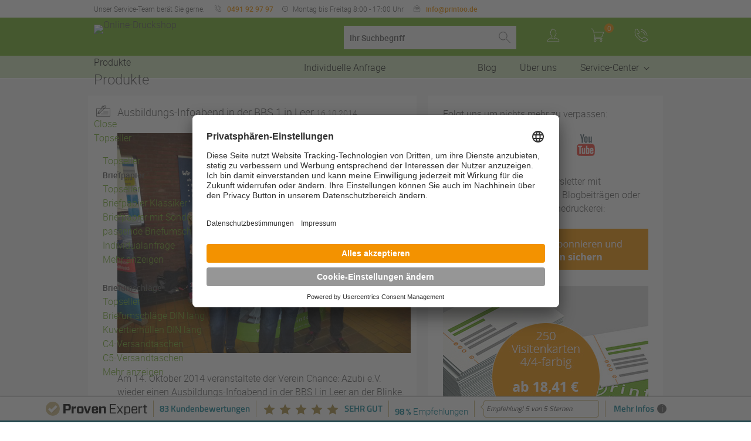

--- FILE ---
content_type: text/html; charset=UTF-8
request_url: https://www.printoo.de/ausbildungs-infoabend-in-der-bbs-1-in-leer.htm
body_size: 11913
content:
<!DOCTYPE html>
<html lang="de">
<head>
            
    <meta charset="UTF-8">
    <meta name="viewport" content="width=device-width, initial-scale=1">
        <title>Ausbildungs-Infoabend in der BBS 1 in Leer</title>
<meta name="description" content="Infoabend zum Thema Ausbildung durch den Verein Chance: Azubi e.V." />
        

        
<title>
            
    </title>



    
        

        <!--<script async src="https://www.googletagmanager.com/gtag/js?id=GTM-MDNNJF"></script>-->
    <!--<script>
        window.dataLayer = window.dataLayer || [];
        function gtag() {
            dataLayer.push(arguments);
        }
        gtag('js', new Date());
        gtag('config', 'GTM-MDNNJF');
    </script>-->
    
    
    <script id="usercentrics-cmp" src="https://app.usercentrics.eu/browser-ui/latest/loader.js" data-settings-id="yT6mEffh1" async></script> 

<script>(function(w,d,s,l,i){w[l]=w[l]||[];w[l].push({'gtm.start':
new Date().getTime(),event:'gtm.js'});var f=d.getElementsByTagName(s)[0],
j=d.createElement(s),dl=l!='dataLayer'?'&l='+l:'';j.async=true;j.src=
'https://www.googletagmanager.com/gtm.js?id='+i+dl;f.parentNode.insertBefore(j,f);
})(window,document,'script','dataLayer','GTM-MDNNJF');</script>
    

    <!-- Google Tag Manager Datalayer -->
    
                    
    <!-- End Google Tag Manager Datalayer -->

    
    <link rel="preload" href="/tpl/ds_printoo/assets/font/roboto-medium-webfont.woff" as="font" type="font/woff2" crossorigin="">
    <link rel="preload" href="/tpl/ds_printoo/assets/font/roboto-light-webfont.woff" as="font" type="font/woff2" crossorigin="">
    <link rel="preload" href="/tpl/ds_printoo/assets/font/druckshop-premium.woff" as="font" type="font/woff2" crossorigin="">
    <link rel="preload" href="/tpl/ds_master/assets/font/Roboto-Bold.woff" as="font" type="font/woff2" crossorigin="">
    <link rel="preload" href="/tpl/ds_master/assets/font/fa-regular-400.woff2" as="font" type="font/woff2" crossorigin="">
    <link rel="preload" href="/tpl/ds_master/assets/font/fa-solid-900.woff2" as="font" type="font/woff2" crossorigin="">
    

        

<link rel="stylesheet" href="/tpl/ds_printoo/data/application_pre.css" />
<link rel="stylesheet" href="/tpl/ds_printoo/data/application.css" />

<link rel="stylesheet" href="/tpl/ds_master/data/navbar_mega.css" media="(min-width: 800px)"/>
<script src="/tpl/ds_master/script/navbar_mega/modernizr.js"></script>


<link rel="stylesheet" href="/tpl/ds_printoo/data/responsive.css" media="(max-width: 1280px)"/>

<link rel="stylesheet" href="/tpl/ds_master/script/select2/css/select2.min.css" />

<link rel="stylesheet" href="/tpl/ds_master/data/extension.css" />

<!-- Navigation with articles -->

<!-- Slider 2.0 -->
<link rel="stylesheet" href="/tpl/ds_printoo/data/custom.css" />
<link rel="stylesheet" href="image.php?f=/customer_media/230/css/layout.css&t=cm" />

<!--Custom Styles-->
<link href="/tpl/ds_printoo/lity/lity.css" rel="stylesheet">


    
<link rel="icon" href="/tpl/ds_printoo/favicon.ico" />


        
        <script type="application/ld+json">
    {
      "@context": "https://schema.org",
      "@type": "Corporation",
      "name": "printoo GmbH",
      "alternateName": "",
      "url": "www.printoo.de",
      "logo": "www.printoo.de/userfiles/230/8576135790d89aca6152ef2530ca5d45.svg",
      "contactPoint": {
        "@type": "ContactPoint",
        "telephone": "0491 92 97 97",
        "contactType": "sales",
        "areaServed": "",
        "availableLanguage": ["de"]
      },
      "sameAs": [
        ""
      ]
    }
    </script>

    <script type="application/ld+json">
    {
      "@context": "https://schema.org",
      "@type": "OfficeEquipmentStore",
      "name": "printoo GmbH",
      "image": "www.printoo.de/userfiles/230/8576135790d89aca6152ef2530ca5d45.svg",
      "@id": "",
      "url": "www.printoo.de",
      "telephone": "0491 92 97 97",
      "priceRange": "",
      "address": {
        "@type": "PostalAddress",
        "streetAddress": "Blinke 8",
        "addressLocality": "Leer",
        "postalCode": "26789",
        "addressCountry": "de"
      },
      "geo": {
        "@type": "GeoCoordinates",
        "latitude": ,
        "longitude": 
      },
      "openingHoursSpecification": [
              ],
      "sameAs": [
        ""
      ]
    }
    </script>

    
    
    

    
    <script src="/tpl/ds_master/script/lazysizes/lazysizes.min.js" async></script>
        <script src="/tpl/ds_master/script/navbar_mega/modernizr.js" async></script>
        
</head>


<body  data-client-id="230">
<header class="main cf">
    <section id="service-bar">
    <div class="wrp">
        <span class="label_claim">Unser Service-Team berät Sie gerne.</span>
        <span class="label_tel">0491 92 97 97</span>
        <span class="label_opening-hours">Montag bis Freitag 8:00 - 17:00 Uhr</span>
        <span class="label_mail"><a href="mailto:info@printoo.de">info@printoo.de</a></span>
    </div>
</section>    <div id="customNav" class="wrp cf">
        
        <a id="brand-logo" href="/index.htm">
                            <img src="/userfiles/230/8576135790d89aca6152ef2530ca5d45.svg" alt="Online-Druckshop" />
                    </a>
        
        <form class="headerSearch" name="formsearch" class="search" method="get" action="/category.htm">
            <fieldset>
                <input type="text" name="sSuche" id="search" required  value="Ihr Suchbegriff" onfocus="if(this.value == this.defaultValue) this.value = '';" onblur="if(!this.value) this.value = this.defaultValue;" />
                <input type="submit" value="">
            </fieldset>
        </form>

        <nav id="customer-menu">

    <button data-modal="login" class="menu-item-login  login_status_red" title="Login">
        <span>Anmelden</span>
    </button>

    <a class="menu-item-cart" title="Warenkorb" href="/cart_first.htm">
        <span class="count">0</span>
        <span>Warenkorb</span>
    </a>

    <a class="contactPhone" href="/kontakt.htm" title="Kontakt aufnehmen"><span>Kontakt</span></a>

    <section class="modal" id="login">
                    <form method="post" action="/konto_login.htm" name="formLogin">
            <fieldset>
                <label for="email">E-Mail/Kd-Nr.</label>
                <input type="text" name="kundennr" id="email" value="E-Mail/Kd-Nr." placeholder="E-Mail/Kd-Nr." />
            </fieldset>
            <fieldset>
                <label for="kundenpasswort">Passwort</label>
                <input name="kundenpasswort" type="text" id="kundenpasswort" value="Passwort" placeholder="Passwort" onfocus="this.value=''; this.type='password';"/>
            </fieldset>
            <input type="hidden" name="DoLogin" id="DoLogin" value="1" >
            <button class="btn" name="kundenholensubmit" type="submit" id="kundenholensubmit" value="Einloggen">Einloggen</button>

            <a href="/pw_lost.htm">Passwort vergessen</a>
            <a href="/adresse.htm?onlyreg=1&">Registrieren</a>
                </form>
    </section>
</nav>    </div>
    <nav id="navbar" class="mega">
    <div class="wrp">
        <div class="cd-dropdown-wrapper">
            <a class="cd-dropdown-trigger" href="JavaScript:Void(0);">Produkte</a>

            <nav class="cd-dropdown">
                <h2>Produkte</h2>
                <a href="JavaScript:Void(0);" class="cd-close">Close</a>
                <ul class="cd-dropdown-content">
                    
                                                                    
                        <li class="has-children">
                        <a href="/top-produkte.htm">Topseller</a>
                                                    <ul class="cd-secondary-dropdown is-hidden">
                                <li class="go-back"><a href="JavaScript:Void(0);">Topseller</a></li>
                                                                            <li class="has-children" class="see-all"><a href="/briefpapier-drucken.htm" ><strong>Briefpapier</strong></a>
                                                                                            <ul class="is-hidden">
                                                    <li class="go-back">
                                                        <a href="JavaScript:Void(0);">Topseller</a>
                                                    </li>
                                                                                                            
                                                                                                                            
                                                                                                                                    <li><a href="/briefpapier-klassiker.htm">Briefpapier Klassiker</a></li>
                                                                                                                                                                                            
                                                                                                                                    <li><a href="/briefpapier-mit-sonderfarbe-online-drucken.htm">Briefpapier mit Sonderfarbe</a></li>
                                                                                                                                                                                            
                                                                                                                                    <li><a href="/passende-Briefumschlaege,detail,1112071948.html">passende Briefumschläge</a></li>
                                                                                                                                                                                            
                                                                                                                                    <li><a href="/angebot-anfordern.htm">Individualanfrage</a></li>
                                                                                                                                                                                            
                                                                                                                                                                                            
                                                                                                                                                                                            
                                                                                                                                                                                                                                                <li class="see-all"><a href="/briefpapier-drucken.htm">Mehr anzeigen</a></li>
                                                                                                                                                            </ul>
                                                                                    </li>
                                                                            <li class="has-children" class="see-all"><a href="/briefumschlaege-drucken.htm" ><strong>Briefumschläge</strong></a>
                                                                                            <ul class="is-hidden">
                                                    <li class="go-back">
                                                        <a href="JavaScript:Void(0);">Topseller</a>
                                                    </li>
                                                                                                            
                                                                                                                            
                                                                                                                                    <li><a href="/briefumschlaege-din-lang-drucken.htm">Briefumschläge DIN lang</a></li>
                                                                
                                                                                                                            
                                                                                                                                    <li><a href="/kuvertierhuellen-drucken.htm">Kuvertierhüllen DIN lang</a></li>
                                                                
                                                                                                                            
                                                                                                                                    <li><a href="/versandtaschen-c4.htm">C4-Versandtaschen</a></li>
                                                                
                                                                                                                            
                                                                                                                                    <li><a href="/versandtaschen-c5.htm">C5-Versandtaschen</a></li>
                                                                
                                                                                                                            
                                                                
                                                                                                                            
                                                                
                                                                                                                                                                                <li class="see-all"><a href="/briefumschlaege-drucken.htm">Mehr anzeigen</a></li>
                                                                                                                                                            </ul>
                                                                                    </li>
                                                                            <li class="has-children" class="see-all"><a href="/broschueren-drucken.htm" ><strong>Broschüren &amp; Kataloge</strong></a>
                                                                                            <ul class="is-hidden">
                                                    <li class="go-back">
                                                        <a href="JavaScript:Void(0);">Topseller</a>
                                                    </li>
                                                                                                            
                                                                                                                            
                                                                                                                                    <li><a href="/broschueren-mit-klammerheftung.htm">Klammerheftung</a></li>
                                                                
                                                                                                                            
                                                                                                                                    <li><a href="/broschueren-mit-ringoesenheftung.htm">Ringösenheftung</a></li>
                                                                
                                                                                                                            
                                                                                                                                    <li><a href="/bachelorarbeit-drucken.htm">Doktorarbeit / Bachelorarbeit</a></li>
                                                                
                                                                                                                            
                                                                                                                                    <li><a href="/kataloge-drucken.htm">Klebebindung</a></li>
                                                                
                                                                                                                                                                                                                        </ul>
                                                                                    </li>
                                                                            <li class="has-children" class="see-all"><a href="/einladungskarten.htm" ><strong>Einladungskarten</strong></a>
                                                                                            <ul class="is-hidden">
                                                    <li class="go-back">
                                                        <a href="JavaScript:Void(0);">Topseller</a>
                                                    </li>
                                                                                                    </ul>
                                                                                    </li>
                                                                            <li class="has-children" class="see-all"><a href="/flyer-drucken.htm" ><strong>Flyer</strong></a>
                                                                                            <ul class="is-hidden">
                                                    <li class="go-back">
                                                        <a href="JavaScript:Void(0);">Topseller</a>
                                                    </li>
                                                                                                            
                                                                                                                            
                                                                                                                                    <li><a href="/flyer-klassiker.htm">Flyer Klassiker</a></li>
                                                                
                                                                                                                            
                                                                                                                                    <li><a href="/einladungskarten.htm">Einladungskarten</a></li>
                                                                
                                                                                                                            
                                                                                                                                    <li><a href="/falzflyer-drucken.htm">Falzflyer</a></li>
                                                                
                                                                                                                            
                                                                                                                                    <li><a href="/flyer-mit-recyclingpapier.htm">Flyer mit Recyclingpapier</a></li>
                                                                
                                                                                                                            
                                                                
                                                                                                                            
                                                                
                                                                                                                            
                                                                
                                                                                                                            
                                                                
                                                                                                                            
                                                                
                                                                                                                            
                                                                
                                                                                                                            
                                                                
                                                                                                                            
                                                                
                                                                                                                                                                                <li class="see-all"><a href="/flyer-drucken.htm">Mehr anzeigen</a></li>
                                                                                                                                                            </ul>
                                                                                    </li>
                                                                            <li class="has-children" class="see-all"><a href="/falzflyer-drucken.htm" ><strong>Falzflyer</strong></a>
                                                                                            <ul class="is-hidden">
                                                    <li class="go-back">
                                                        <a href="JavaScript:Void(0);">Topseller</a>
                                                    </li>
                                                                                                    </ul>
                                                                                    </li>
                                                                            <li class="has-children" class="see-all"><a href="/plakate-drucken.htm" ><strong>Plakate</strong></a>
                                                                                            <ul class="is-hidden">
                                                    <li class="go-back">
                                                        <a href="JavaScript:Void(0);">Topseller</a>
                                                    </li>
                                                                                                            
                                                                                                                            
                                                                                                                                    <li><a href="/plakate-grossauflagen.htm">Plakate ab 100 Stück</a></li>
                                                                
                                                                                                                            
                                                                                                                                    <li><a href="/plakate-und-poster-in-kleinauflagen.htm">Plakate und Poster ab 1 Stück</a></li>
                                                                
                                                                                                                            
                                                                                                                                    <li><a href="/neonplakate-drucken.htm">Neonplakate</a></li>
                                                                
                                                                                                                            
                                                                                                                                    <li><a href="/plakate-mit-plakatfalzung.htm">Plakate mit Falz auf DIN A4</a></li>
                                                                
                                                                                                                            
                                                                
                                                                                                                                                                                <li class="see-all"><a href="/plakate-drucken.htm">Mehr anzeigen</a></li>
                                                                                                                                                            </ul>
                                                                                    </li>
                                                                            <li class="has-children" class="see-all"><a href="/speisekarten-drucken.htm" ><strong>Speise- &amp; Getränkekarten</strong></a>
                                                                                            <ul class="is-hidden">
                                                    <li class="go-back">
                                                        <a href="JavaScript:Void(0);">Topseller</a>
                                                    </li>
                                                                                                            
                                                                                                                            
                                                                                                                                    <li><a href="/einzelblatt-speisekarten-drucken.htm">Einzelblatt Speisekarten</a></li>
                                                                
                                                                                                                            
                                                                                                                                    <li><a href="/parallelfalz-speisekarten-drucken.htm">Parallelfalz Speisekarten</a></li>
                                                                
                                                                                                                            
                                                                                                                                    <li><a href="/wickelfalz-speisekarten-drucken.htm">Wickelfalz Speisekarten</a></li>
                                                                
                                                                                                                            
                                                                                                                                    <li><a href="/zickzackfalz-speisekarten-drucken.htm">Zickzackfalz Speisekarten</a></li>
                                                                
                                                                                                                            
                                                                
                                                                                                                            
                                                                
                                                                                                                            
                                                                
                                                                                                                            
                                                                
                                                                                                                            
                                                                
                                                                                                                                                                                <li class="see-all"><a href="/speisekarten-drucken.htm">Mehr anzeigen</a></li>
                                                                                                                                                            </ul>
                                                                                    </li>
                                                                            <li class="has-children" class="see-all"><a href="/tueranhaenger-drucken.htm" ><strong>Türanhänger</strong></a>
                                                                                            <ul class="is-hidden">
                                                    <li class="go-back">
                                                        <a href="JavaScript:Void(0);">Topseller</a>
                                                    </li>
                                                                                                            
                                                                                                                            
                                                                                                                                    <li><a href="/tueranhaenger-top-preis.htm">Türanhänger Top Preis (85 x 210 mm)</a></li>
                                                                                                                                                                                            
                                                                                                                                    <li><a href="/tueranhaenger-10x28.htm">Türanhänger Klara (100 x 280 mm)</a></li>
                                                                                                                                                                                            
                                                                                                                                    <li><a href="/tueranhaenger-klassiker-drucken.htm">Türanhänger (74 x 210 mm)</a></li>
                                                                                                                                                                                            
                                                                                                                                    <li><a href="/tueranhaenger-maxi-drucken.htm">Maxi-Türanhänger (105 x 210 mm)</a></li>
                                                                                                                                                                                            
                                                                                                                                                                                            
                                                                                                                                                                                            
                                                                                                                                                                                            
                                                                                                                                                                                            
                                                                                                                                                                                            
                                                                                                                                                                                            
                                                                                                                                                                                            
                                                                                                                                                                                            
                                                                                                                                                                                            
                                                                                                                                                                                            
                                                                                                                                                                                            
                                                                                                                                                                                            
                                                                                                                                                                                            
                                                                                                                                                                                            
                                                                                                                                                                                            
                                                                                                                                                                                                                                                <li class="see-all"><a href="/tueranhaenger-drucken.htm">Mehr anzeigen</a></li>
                                                                                                                                                            </ul>
                                                                                    </li>
                                                                            <li class="has-children" class="see-all"><a href="/visitenkarten-drucken.htm" ><strong>Visitenkarten</strong></a>
                                                                                            <ul class="is-hidden">
                                                    <li class="go-back">
                                                        <a href="JavaScript:Void(0);">Topseller</a>
                                                    </li>
                                                                                                            
                                                                                                                            
                                                                                                                                    <li><a href="/Visitenkarten-Klassiker,detail,1112044178.html">Visitenkarten Klassiker</a></li>
                                                                                                                                                                                            
                                                                                                                                    <li><a href="/visitenkarten-auf-recyclingpapier.htm">Visitenkarten auf Recyclingpapier</a></li>
                                                                                                                                                                                            
                                                                                                                                    <li><a href="/visitenkarten-mit-sonderfarben.htm">Visitenkarten mit Sonderfarben</a></li>
                                                                                                                                                                                            
                                                                                                                                    <li><a href="/visitenkarten-mit-abgerundeten-ecken.htm">Visitenkarten mit abgerundeten Ecken</a></li>
                                                                                                                                                                                            
                                                                                                                                                                                            
                                                                                                                                                                                            
                                                                                                                                                                                            
                                                                                                                                                                                            
                                                                                                                                                                                            
                                                                                                                                                                                                                                                <li class="see-all"><a href="/visitenkarten-drucken.htm">Mehr anzeigen</a></li>
                                                                                                                                                            </ul>
                                                                                    </li>
                                                                    </ul>
                                                    </li>
                                                                                        
                        <li class="has-children">
                        <a href="/werbedrucksachen.htm">Druckprodukte</a>
                                                    <ul class="cd-secondary-dropdown is-hidden noChildren">
                                <li class="go-back"><a href="JavaScript:Void(0);">Druckprodukte</a></li>
                                                                            <li class="has-children" class="see-all"><a href="/bonuskarten-drucken.htm" ><strong>Bonuskarten</strong></a>
                                                                                    </li>
                                                                            <li class="has-children" class="see-all"><a href="/briefpapier-drucken.htm" ><strong>Briefpapier</strong></a>
                                                                                    </li>
                                                                            <li class="has-children" class="see-all"><a href="/briefumschlaege-drucken.htm" ><strong>Briefumschläge</strong></a>
                                                                                    </li>
                                                                            <li class="has-children" class="see-all"><a href="/broschueren-drucken.htm" ><strong>Broschüren &amp; Kataloge</strong></a>
                                                                                    </li>
                                                                            <li class="has-children" class="see-all"><a href="/cd-cover-drucken.htm" ><strong>CD/DVD Drucksachen</strong></a>
                                                                                    </li>
                                                                            <li class="has-children" class="see-all"><a href="/durchschreibesaetze-drucken.htm" ><strong>Durchschreibesätze</strong></a>
                                                                                    </li>
                                                                            <li class="has-children" class="see-all"><a href="/einladungskarten.htm" ><strong>Einladungskarten</strong></a>
                                                                                    </li>
                                                                            <li class="has-children" class="see-all"><a href="/eintrittskarten-drucken.htm" ><strong>Eintrittskarten</strong></a>
                                                                                    </li>
                                                                            <li class="has-children" class="see-all"><a href="/etiketten-auf-rolle-drucken.htm" ><strong>Etiketten auf Rolle</strong></a>
                                                                                    </li>
                                                                            <li class="has-children" class="see-all"><a href="/gutscheinkarten-drucken.htm" ><strong>Gutscheinkarten</strong></a>
                                                                                    </li>
                                                                            <li class="has-children" class="see-all"><a href="/flyer-drucken.htm" ><strong>Flyer</strong></a>
                                                                                    </li>
                                                                            <li class="has-children" class="see-all"><a href="/falzflyer-drucken.htm" ><strong>Falzflyer</strong></a>
                                                                                    </li>
                                                                            <li class="has-children" class="see-all"><a href="/bachelorarbeit-drucken.htm" ><strong>Doktorarbeit / Bachelorarbeit</strong></a>
                                                                                    </li>
                                                                            <li class="has-children" class="see-all"><a href="/gestanzte-flyer-drucken.htm" ><strong>gestanzte Flyer</strong></a>
                                                                                    </li>
                                                                            <li class="has-children" class="see-all"><a href="/kalender-drucken.htm" ><strong>Kalender</strong></a>
                                                                                    </li>
                                                                            <li class="has-children" class="see-all"><a href="/keycard-holder-drucken.htm" ><strong>KeyCard Holder</strong></a>
                                                                                    </li>
                                                                            <li class="has-children" class="see-all"><a href="/kataloge-drucken.htm" ><strong>Klebebindung</strong></a>
                                                                                    </li>
                                                                            <li class="has-children" class="see-all"><a href="/kofferanhaenger-drucken.htm" ><strong>Kofferanhänger</strong></a>
                                                                                    </li>
                                                                            <li class="has-children" class="see-all"><a href="/mailings-drucken-und-versenden.htm" ><strong>Mailings</strong></a>
                                                                                    </li>
                                                                            <li class="has-children" class="see-all"><a href="/notizbloecke-drucken.htm" ><strong>Notizblöcke</strong></a>
                                                                                    </li>
                                                                            <li class="has-children" class="see-all"><a href="/plakate-drucken.htm" ><strong>Plakate</strong></a>
                                                                                    </li>
                                                                            <li class="has-children" class="see-all"><a href="/postkarten-drucken.htm" ><strong>Postkarten</strong></a>
                                                                                    </li>
                                                                            <li class="has-children" class="see-all"><a href="/haftnotizen-und-zettelboxen.htm" ><strong>Haftnotizen und Zettelboxen</strong></a>
                                                                                    </li>
                                                                            <li class="has-children" class="see-all"><a href="/flyerverteilung-mit-postwurfsendung.htm" ><strong>Postwurfsendung</strong></a>
                                                                                    </li>
                                                                            <li class="has-children" class="see-all"><a href="/praesentationsmappen-drucken.htm" ><strong>Präsentationsmappen</strong></a>
                                                                                    </li>
                                                                            <li class="has-children" class="see-all"><a href="/wobbler-und-regalstopper.htm" ><strong>Regalstopper (Wobbler)</strong></a>
                                                                                    </li>
                                                                            <li class="has-children" class="see-all"><a href="/schreibtischunterlagen-drucken.htm" ><strong>Schreibtischunterlagen</strong></a>
                                                                                    </li>
                                                                            <li class="has-children" class="see-all"><a href="/spiegelanhaenger-drucken.htm" ><strong>Spiegelanhänger</strong></a>
                                                                                    </li>
                                                                            <li class="has-children" class="see-all"><a href="/tischaufsteller.htm" ><strong>Tischaufsteller</strong></a>
                                                                                    </li>
                                                                            <li class="has-children" class="see-all"><a href="/tueranhaenger-drucken.htm" ><strong>Türanhänger</strong></a>
                                                                                    </li>
                                                                            <li class="has-children" class="see-all"><a href="/visitenkarten-drucken.htm" ><strong>Visitenkarten</strong></a>
                                                                                    </li>
                                                                            <li class="has-children" class="see-all"><a href="/weihnachtskarten-drucken.htm" ><strong>Weihnachtskarten</strong></a>
                                                                                    </li>
                                                                    </ul>
                                                    </li>
                                                                                        
                        <li class="has-children">
                        <a href="/aufkleber-drucken.htm">Aufkleber &amp; Etiketten</a>
                                                    <ul class="cd-secondary-dropdown is-hidden">
                                <li class="go-back"><a href="JavaScript:Void(0);">Aufkleber &amp; Etiketten</a></li>
                                                                            <li class="has-children" class="see-all"><a href="/indoor-aufkleber.htm" ><strong>Indoor-Aufkleber</strong></a>
                                                                                            <ul class="is-hidden">
                                                    <li class="go-back">
                                                        <a href="JavaScript:Void(0);">Aufkleber &amp; Etiketten</a>
                                                    </li>
                                                                                                            
                                                                                                                            
                                                                                                                                    <li><a href="/indoor-aufkleber-rechteckig.htm">Indoor-Aufkleber rechteckig</a></li>
                                                                
                                                                                                                            
                                                                                                                                    <li><a href="/indoor-aufkleber-quadratisch.htm">Indoor-Aufkleber quadratisch</a></li>
                                                                
                                                                                                                            
                                                                                                                                    <li><a href="/indoor-aufkleber-rund.htm">Indoor-Aufkleber rund</a></li>
                                                                
                                                                                                                            
                                                                                                                                    <li><a href="/indoor-aufkleber-oval.htm">Indoor-Aufkleber oval</a></li>
                                                                
                                                                                                                            
                                                                
                                                                                                                            
                                                                
                                                                                                                                                                                <li class="see-all"><a href="/indoor-aufkleber.htm">Mehr anzeigen</a></li>
                                                                                                                                                            </ul>
                                                                                    </li>
                                                                            <li class="has-children" class="see-all"><a href="/outdoor-aufkleber.htm" ><strong>Outdoor-Aufkleber</strong></a>
                                                                                            <ul class="is-hidden">
                                                    <li class="go-back">
                                                        <a href="JavaScript:Void(0);">Aufkleber &amp; Etiketten</a>
                                                    </li>
                                                                                                            
                                                                                                                            
                                                                                                                                    <li><a href="/Outdoor_Aufkleber_eckig_mit_freier_Groesse,category,28529.html">Outdoor-Aufkleber eckig mit freier Größe</a></li>
                                                                
                                                                                                                            
                                                                                                                                    <li><a href="/Outdoor_Aufkleber_mit_freier_Stanzform,category,28530.html">Outdoor-Aufkleber mit freier Stanzform</a></li>
                                                                
                                                                                                                                                                                                                        </ul>
                                                                                    </li>
                                                                            <li class="has-children" class="see-all"><a href="/etiketten-auf-rolle-drucken.htm" ><strong>Etiketten auf Rolle</strong></a>
                                                                                            <ul class="is-hidden">
                                                    <li class="go-back">
                                                        <a href="JavaScript:Void(0);">Aufkleber &amp; Etiketten</a>
                                                    </li>
                                                                                                            
                                                                                                                            
                                                                                                                                    <li><a href="/etiketten-auf-rolle-eckig.htm">Etiketten auf Rolle - eckig</a></li>
                                                                                                                                                                                            
                                                                                                                                    <li><a href="/Etiketten-auf-Rolle-freie-Stanzform,detail,1112054862.html">Etiketten auf Rolle - freie Stanzform</a></li>
                                                                                                                                                                                            
                                                                                                                                    <li><a href="/etiketten-auf-rolle-oval.htm">Etiketten auf Rolle - oval</a></li>
                                                                                                                                                                                            
                                                                                                                                    <li><a href="/Etiketten-auf-Rolle-rund,detail,1112054861.html">Etiketten auf Rolle - rund</a></li>
                                                                                                                                                                                                                                                                                        </ul>
                                                                                    </li>
                                                                    </ul>
                                                    </li>
                                                                                        
                        <li class="has-children">
                        <a href="/werbetechnik.htm">Werbetechnik</a>
                                                    <ul class="cd-secondary-dropdown is-hidden">
                                <li class="go-back"><a href="JavaScript:Void(0);">Werbetechnik</a></li>
                                                                            <li class="has-children" class="see-all"><a href="/pvc-planen-und-banner.htm" ><strong>Planen und Banner</strong></a>
                                                                                            <ul class="is-hidden">
                                                    <li class="go-back">
                                                        <a href="JavaScript:Void(0);">Werbetechnik</a>
                                                    </li>
                                                                                                            
                                                                                                                            
                                                                                                                                    <li><a href="/pvc-banner-drucken.htm">PVC- Banner, 4/0-farbig</a></li>
                                                                                                                                                                                            
                                                                                                                                    <li><a href="/geburtstags-banner.htm">Geburtstags-Banner Eco, 4/0-farbig</a></li>
                                                                                                                                                                                            
                                                                                                                                    <li><a href="/mesh-banner-drucken.htm">Mesh-Banner, 4/0-farbig</a></li>
                                                                                                                                                                                            
                                                                                                                                    <li><a href="/Bauzaunbanner-340-x-173-cm-4-0-farbig,detail,1112050948.html">Bauzaunbanner, 340 x 173 cm, 4/0-farbig</a></li>
                                                                                                                                                                                                                                                                                        </ul>
                                                                                    </li>
                                                                            <li class="has-children" class="see-all"><a href="/hohlkammerplakate-drucken.htm" ><strong>Hohlkammerplakate</strong></a>
                                                                                            <ul class="is-hidden">
                                                    <li class="go-back">
                                                        <a href="JavaScript:Void(0);">Werbetechnik</a>
                                                    </li>
                                                                                                            
                                                                                                                            
                                                                                                                                    <li><a href="/hohlkammerdoppelplakate-din-a1.htm">Hohlkammer-Doppelplakate DIN A1</a></li>
                                                                                                                                                                                            
                                                                                                                                    <li><a href="/hohlkammerplakate-din-a1.htm">Hohlkammerplakate DIN A1</a></li>
                                                                                                                                                                                            
                                                                                                                                    <li><a href="/hohlkammerplakate-din-a0.htm">Hohlkammerplakate DIN A0</a></li>
                                                                                                                                                                                                                                                                                        </ul>
                                                                                    </li>
                                                                            <li class="has-children" class="see-all"><a href="/roll-up-display-drucken.htm" ><strong>Roll-Up Displays</strong></a>
                                                                                            <ul class="is-hidden">
                                                    <li class="go-back">
                                                        <a href="JavaScript:Void(0);">Werbetechnik</a>
                                                    </li>
                                                                                                            
                                                                                                                            
                                                                                                                                    <li><a href="/Roll-Up-Display-Classic,detail,1112044201.html">Roll-Up Display Classic</a></li>
                                                                                                                                                                                            
                                                                                                                                    <li><a href="/Roll-Up-Display-Greenprint,detail,1112075424.html">Roll-Up Display Greenprint</a></li>
                                                                                                                                                                                                                                                                                        </ul>
                                                                                    </li>
                                                                            <li class="has-children" class="see-all"><a href="/beachflags.htm" ><strong>Beachflags</strong></a>
                                                                                            <ul class="is-hidden">
                                                    <li class="go-back">
                                                        <a href="JavaScript:Void(0);">Werbetechnik</a>
                                                    </li>
                                                                                                            
                                                                                                                            
                                                                                                                                    <li><a href="/beachflag-drop-s.htm">Beachflag "Drop" S (200 cm)</a></li>
                                                                                                                                                                                            
                                                                                                                                    <li><a href="/beachflag-drop-m.htm">Beachflag "Drop" M (243 cm)</a></li>
                                                                                                                                                                                            
                                                                                                                                    <li><a href="/beachflag-drop-l.htm">Beachflag "Drop" L (305 cm)</a></li>
                                                                                                                                                                                            
                                                                                                                                    <li><a href="/beachflag-drop-xl.htm">Beachflag "Drop" XL (380 cm)</a></li>
                                                                                                                                                                                                                                                                                        </ul>
                                                                                    </li>
                                                                    </ul>
                                                    </li>
                                                                                        
                        <li class="has-children">
                        <a href="/themen-und-branchen.htm">Themen &amp; Branchen</a>
                                                    <ul class="cd-secondary-dropdown is-hidden">
                                <li class="go-back"><a href="JavaScript:Void(0);">Themen &amp; Branchen</a></li>
                                                                            <li class="has-children" class="see-all"><a href="/geschaeftsdrucksachen.htm" ><strong>Geschäftsausstattung</strong></a>
                                                                                            <ul class="is-hidden">
                                                    <li class="go-back">
                                                        <a href="JavaScript:Void(0);">Themen &amp; Branchen</a>
                                                    </li>
                                                                                                            
                                                                                                                            
                                                                                                                                    <li><a href="/briefpapier-drucken.htm">Briefpapier</a></li>
                                                                
                                                                                                                            
                                                                                                                                    <li><a href="/briefumschlaege-drucken.htm">Briefumschläge</a></li>
                                                                
                                                                                                                            
                                                                                                                                    <li><a href="/durchschreibesaetze-drucken.htm">Durchschreibesätze</a></li>
                                                                
                                                                                                                            
                                                                                                                                    <li><a href="/kalender-drucken.htm">Kalender</a></li>
                                                                
                                                                                                                            
                                                                
                                                                                                                            
                                                                
                                                                                                                            
                                                                
                                                                                                                            
                                                                
                                                                                                                            
                                                                
                                                                                                                            
                                                                
                                                                                                                            
                                                                
                                                                                                                                                                                <li class="see-all"><a href="/geschaeftsdrucksachen.htm">Mehr anzeigen</a></li>
                                                                                                                                                            </ul>
                                                                                    </li>
                                                                            <li class="has-children" class="see-all"><a href="/hotelbedarf-drucksachen.htm" ><strong>Hotelbedarf</strong></a>
                                                                                            <ul class="is-hidden">
                                                    <li class="go-back">
                                                        <a href="JavaScript:Void(0);">Themen &amp; Branchen</a>
                                                    </li>
                                                                                                            
                                                                                                                            
                                                                                                                                    <li><a href="/bierdeckel-bedrucken.htm">Bierdeckel</a></li>
                                                                
                                                                                                                            
                                                                                                                                    <li><a href="/durchschreibesaetze-drucken.htm">Durchschreibesätze</a></li>
                                                                
                                                                                                                            
                                                                                                                                    <li><a href="/gestanzte-flyer-drucken.htm">gestanzte Flyer</a></li>
                                                                
                                                                                                                            
                                                                                                                                    <li><a href="/keycard-holder-drucken.htm">KeyCard Holder</a></li>
                                                                
                                                                                                                            
                                                                
                                                                                                                            
                                                                
                                                                                                                            
                                                                
                                                                                                                            
                                                                
                                                                                                                            
                                                                
                                                                                                                            
                                                                
                                                                                                                            
                                                                
                                                                                                                            
                                                                
                                                                                                                            
                                                                
                                                                                                                            
                                                                
                                                                                                                                                                                <li class="see-all"><a href="/hotelbedarf-drucksachen.htm">Mehr anzeigen</a></li>
                                                                                                                                                            </ul>
                                                                                    </li>
                                                                            <li class="has-children" class="see-all"><a href="/gastronomie-artikel-drucken.htm" ><strong>Gastronomie</strong></a>
                                                                                            <ul class="is-hidden">
                                                    <li class="go-back">
                                                        <a href="JavaScript:Void(0);">Themen &amp; Branchen</a>
                                                    </li>
                                                                                                            
                                                                                                                            
                                                                                                                                    <li><a href="/bierdeckel-bedrucken.htm">Bierdeckel</a></li>
                                                                
                                                                                                                            
                                                                                                                                    <li><a href="/durchschreibesaetze-drucken.htm">Durchschreibesätze</a></li>
                                                                
                                                                                                                            
                                                                                                                                    <li><a href="/gutscheinkarten-drucken.htm">Gutscheinkarten</a></li>
                                                                
                                                                                                                            
                                                                                                                                    <li><a href="/kellnerbloecke-drucken.htm">Kellnerblöcke</a></li>
                                                                
                                                                                                                            
                                                                
                                                                                                                            
                                                                
                                                                                                                            
                                                                
                                                                                                                            
                                                                
                                                                                                                            
                                                                
                                                                                                                            
                                                                
                                                                                                                                                                                <li class="see-all"><a href="/gastronomie-artikel-drucken.htm">Mehr anzeigen</a></li>
                                                                                                                                                            </ul>
                                                                                    </li>
                                                                            <li class="has-children" class="see-all"><a href="/wahlwerbung-produkte.htm" ><strong>Wahlwerbung</strong></a>
                                                                                            <ul class="is-hidden">
                                                    <li class="go-back">
                                                        <a href="JavaScript:Void(0);">Themen &amp; Branchen</a>
                                                    </li>
                                                                                                            
                                                                                                                            
                                                                                                                                    <li><a href="/pvc-planen-und-banner.htm">Planen und Banner</a></li>
                                                                
                                                                                                                            
                                                                                                                                    <li><a href="/aufkleber-drucken.htm">Aufkleber &amp; Etiketten</a></li>
                                                                
                                                                                                                            
                                                                                                                                    <li><a href="/broschueren-drucken.htm">Broschüren &amp; Kataloge</a></li>
                                                                
                                                                                                                            
                                                                                                                                    <li><a href="/hohlkammerplakate-drucken.htm">Hohlkammerplakate</a></li>
                                                                
                                                                                                                            
                                                                
                                                                                                                            
                                                                
                                                                                                                            
                                                                
                                                                                                                            
                                                                
                                                                                                                            
                                                                
                                                                                                                            
                                                                
                                                                                                                            
                                                                
                                                                                                                            
                                                                
                                                                                                                            
                                                                
                                                                                                                                                                                <li class="see-all"><a href="/wahlwerbung-produkte.htm">Mehr anzeigen</a></li>
                                                                                                                                                            </ul>
                                                                                    </li>
                                                                    </ul>
                                                    </li>
                                                                                                                                                                                                                                                                                                                                                                                                                                                                                                                                                                                                                                                                                                                                                                                                                                                                                                                                                                                                                                                                                                                                                                                                                                                                                                                                                                                                                                                                                                                                                                                                                                                                                                                                                                                                                                                <li class="allProducts"><a href="/overview.htm" title="Alle Produkte anzeigen">Alle Produkte anzeigen</a></li>
                </ul> <!-- .cd-dropdown-content -->
            </nav> <!-- .cd-dropdown -->
        </div>
        <a href="/form.htm?formId=109" title="Individuelle Anfrage">Individuelle Anfrage</a>
        <div class="service-menu">
            <div>Service-Center
                <ul>
                                                                                <li><a href="/FAQ.htm">FAQ</a></li>
                                                                                <li><a href="/finanzieller-klimabeitrag.htm">finanzieller Klimabeitrag</a></li>
                                                                                <li><a href="/bestellablauf.htm">Bestellablauf</a></li>
                                                                                <li><a href="/downloads.htm">Downloads und Anleitungen</a></li>
                                                                                <li><a href="/gestaltung.htm">Gestaltung durch printoo</a></li>
                                                                                <li><a href="/newsletter.htm">Newsletter</a></li>
                                                                                <li><a href="/form.htm?formId=111">Muster anfordern</a></li>
                                                                                                                                                                <li><a href="/blog.htm?id=50">Blog und Neuigkeiten</a></li>
                                                            <li><a href="/kontakt.htm">Kontakt</a></li>
                    <li><a href="/cms.htm?c=agb">AGB</a></li>
                </ul>
            </div>
        </div>
        <a href="/ueber-uns.htm" title="Über uns">Über uns</a>
        <a href="/blog.htm" title="Blog">Blog</a>
    </div>
</nav>


</header>
<button type="button" id="offcanvas_open">
    <span>Menü</span>
</button>

<nav id="offcanvas">
    <header class="cf">
        <button type="button" id="offcanvas_close"></button>
    </header>
    <form id="mainSearchOffcanvas" name="formsearch" method="get" action="/category.htm">
        <fieldset>
            <label for="offcanvasSearch"></label>
            <input required="" type="text" name="sSuche" id="offcanvasSearch" value="" placeholder="Suchbegriff">
            <button type="submit"></button>
        </fieldset>
    </form>
    <div id="shortcut_menu" class="cf">
        <a href="/cart_first.htm" class="btn cart">
            <span class="count">0</span>
            <span class="title">Warenkorb</span>
        </a>
        <a href="/konto_login.htm" class="btn login">
            <span class="title">Anmelden</span>
        </a>
        <a href="/konto_login.htm" class="btn register">Jetzt registrieren</a>    </div>

    <div class="clr"></div>

    <ul id="offcanvas_productmenu">
        <li><h3>Produkte</h3>
            <ul>
                
                                
                                <li class="menu-item-0 has-children">
                    <a href="/top-produkte.htm">
                        Topseller
                                            </a>
                                        <ul>
                                                <li class="children has-parent">
                            <a href="/briefpapier-drucken.htm">Briefpapier</a>
                        </li>
                                                <li class="children has-parent">
                            <a href="/briefumschlaege-drucken.htm">Briefumschläge</a>
                        </li>
                                                <li class="children has-parent">
                            <a href="/broschueren-drucken.htm">Broschüren &amp; Kataloge</a>
                        </li>
                                                <li class="children has-parent">
                            <a href="/einladungskarten.htm">Einladungskarten</a>
                        </li>
                                                <li class="children has-parent">
                            <a href="/flyer-drucken.htm">Flyer</a>
                        </li>
                                                <li class="children has-parent">
                            <a href="/falzflyer-drucken.htm">Falzflyer</a>
                        </li>
                                                <li class="children has-parent">
                            <a href="/plakate-drucken.htm">Plakate</a>
                        </li>
                                                <li class="children has-parent">
                            <a href="/speisekarten-drucken.htm">Speise- &amp; Getränkekarten</a>
                        </li>
                                                <li class="children has-parent">
                            <a href="/tueranhaenger-drucken.htm">Türanhänger</a>
                        </li>
                                                <li class="children has-parent">
                            <a href="/visitenkarten-drucken.htm">Visitenkarten</a>
                        </li>
                                            </ul>
                                    </li>
                                                
                                <li class="menu-item-1 has-children">
                    <a href="/werbedrucksachen.htm">
                        Druckprodukte
                                            </a>
                                        <ul>
                                                <li class="children has-parent">
                            <a href="/bonuskarten-drucken.htm">Bonuskarten</a>
                        </li>
                                                <li class="children has-parent">
                            <a href="/briefpapier-drucken.htm">Briefpapier</a>
                        </li>
                                                <li class="children has-parent">
                            <a href="/briefumschlaege-drucken.htm">Briefumschläge</a>
                        </li>
                                                <li class="children has-parent">
                            <a href="/broschueren-drucken.htm">Broschüren &amp; Kataloge</a>
                        </li>
                                                <li class="children has-parent">
                            <a href="/cd-cover-drucken.htm">CD/DVD Drucksachen</a>
                        </li>
                                                <li class="children has-parent">
                            <a href="/durchschreibesaetze-drucken.htm">Durchschreibesätze</a>
                        </li>
                                                <li class="children has-parent">
                            <a href="/einladungskarten.htm">Einladungskarten</a>
                        </li>
                                                <li class="children has-parent">
                            <a href="/eintrittskarten-drucken.htm">Eintrittskarten</a>
                        </li>
                                                <li class="children has-parent">
                            <a href="/etiketten-auf-rolle-drucken.htm">Etiketten auf Rolle</a>
                        </li>
                                                <li class="children has-parent">
                            <a href="/gutscheinkarten-drucken.htm">Gutscheinkarten</a>
                        </li>
                                                <li class="children has-parent">
                            <a href="/flyer-drucken.htm">Flyer</a>
                        </li>
                                                <li class="children has-parent">
                            <a href="/falzflyer-drucken.htm">Falzflyer</a>
                        </li>
                                                <li class="children has-parent">
                            <a href="/bachelorarbeit-drucken.htm">Doktorarbeit / Bachelorarbeit</a>
                        </li>
                                                <li class="children has-parent">
                            <a href="/gestanzte-flyer-drucken.htm">gestanzte Flyer</a>
                        </li>
                                                <li class="children has-parent">
                            <a href="/kalender-drucken.htm">Kalender</a>
                        </li>
                                                <li class="children has-parent">
                            <a href="/keycard-holder-drucken.htm">KeyCard Holder</a>
                        </li>
                                                <li class="children has-parent">
                            <a href="/kataloge-drucken.htm">Klebebindung</a>
                        </li>
                                                <li class="children has-parent">
                            <a href="/kofferanhaenger-drucken.htm">Kofferanhänger</a>
                        </li>
                                                <li class="children has-parent">
                            <a href="/mailings-drucken-und-versenden.htm">Mailings</a>
                        </li>
                                                <li class="children has-parent">
                            <a href="/notizbloecke-drucken.htm">Notizblöcke</a>
                        </li>
                                                <li class="children has-parent">
                            <a href="/plakate-drucken.htm">Plakate</a>
                        </li>
                                                <li class="children has-parent">
                            <a href="/postkarten-drucken.htm">Postkarten</a>
                        </li>
                                                <li class="children has-parent">
                            <a href="/haftnotizen-und-zettelboxen.htm">Haftnotizen und Zettelboxen</a>
                        </li>
                                                <li class="children has-parent">
                            <a href="/flyerverteilung-mit-postwurfsendung.htm">Postwurfsendung</a>
                        </li>
                                                <li class="children has-parent">
                            <a href="/praesentationsmappen-drucken.htm">Präsentationsmappen</a>
                        </li>
                                                <li class="children has-parent">
                            <a href="/wobbler-und-regalstopper.htm">Regalstopper (Wobbler)</a>
                        </li>
                                                <li class="children has-parent">
                            <a href="/schreibtischunterlagen-drucken.htm">Schreibtischunterlagen</a>
                        </li>
                                                <li class="children has-parent">
                            <a href="/spiegelanhaenger-drucken.htm">Spiegelanhänger</a>
                        </li>
                                                <li class="children has-parent">
                            <a href="/tischaufsteller.htm">Tischaufsteller</a>
                        </li>
                                                <li class="children has-parent">
                            <a href="/tueranhaenger-drucken.htm">Türanhänger</a>
                        </li>
                                                <li class="children has-parent">
                            <a href="/visitenkarten-drucken.htm">Visitenkarten</a>
                        </li>
                                                <li class="children has-parent">
                            <a href="/weihnachtskarten-drucken.htm">Weihnachtskarten</a>
                        </li>
                                            </ul>
                                    </li>
                                                
                                <li class="menu-item-2 has-children">
                    <a href="/aufkleber-drucken.htm">
                        Aufkleber &amp; Etiketten
                                            </a>
                                        <ul>
                                                <li class="children has-parent">
                            <a href="/indoor-aufkleber.htm">Indoor-Aufkleber</a>
                        </li>
                                                <li class="children has-parent">
                            <a href="/outdoor-aufkleber.htm">Outdoor-Aufkleber</a>
                        </li>
                                                <li class="children has-parent">
                            <a href="/etiketten-auf-rolle-drucken.htm">Etiketten auf Rolle</a>
                        </li>
                                            </ul>
                                    </li>
                                                
                                <li class="menu-item-3 has-children">
                    <a href="/werbetechnik.htm">
                        Werbetechnik
                                            </a>
                                        <ul>
                                                <li class="children has-parent">
                            <a href="/pvc-planen-und-banner.htm">Planen und Banner</a>
                        </li>
                                                <li class="children has-parent">
                            <a href="/hohlkammerplakate-drucken.htm">Hohlkammerplakate</a>
                        </li>
                                                <li class="children has-parent">
                            <a href="/roll-up-display-drucken.htm">Roll-Up Displays</a>
                        </li>
                                                <li class="children has-parent">
                            <a href="/beachflags.htm">Beachflags</a>
                        </li>
                                            </ul>
                                    </li>
                                                
                                <li class="menu-item-4 has-children">
                    <a href="/themen-und-branchen.htm">
                        Themen &amp; Branchen
                                            </a>
                                        <ul>
                                                <li class="children has-parent">
                            <a href="/geschaeftsdrucksachen.htm">Geschäftsausstattung</a>
                        </li>
                                                <li class="children has-parent">
                            <a href="/hotelbedarf-drucksachen.htm">Hotelbedarf</a>
                        </li>
                                                <li class="children has-parent">
                            <a href="/gastronomie-artikel-drucken.htm">Gastronomie</a>
                        </li>
                                                <li class="children has-parent">
                            <a href="/wahlwerbung-produkte.htm">Wahlwerbung</a>
                        </li>
                                            </ul>
                                    </li>
                                                
                                <li class="menu-item-5">
                    <a href="/bonuskarten-drucken.htm">
                        Bonuskarten
                                            </a>
                                    </li>
                                                
                                <li class="menu-item-6">
                    <a href="/briefpapier-drucken.htm">
                        Briefpapier
                                            </a>
                                    </li>
                                                
                                                
                                                
                                                
                                                
                                                
                                                
                                                
                                                
                                                
                                                
                                                
                                                
                                                
                                                
                                                
                                                
                                                
                                                
                                                
                                                
                                                
                                                
                                                
                                                
                                                
                                                
                                                
                                                
                                                
                                                
                                                
                                                
                                                
                                                
                                                
                                                
                                                
                                                
                                                
                                                
                                                                <li class="menu-item-more"><a href="/overview.htm">Mehr anzeigen</a></li>
                            </ul>
        </li>
        <li><a href="/form.htm?formId=109" title="Individuelle Anfrage">Individuelle Anfrage</a></li>
    </ul>

    <ul>
        <li><h3>Service-Center</h3></li>
        <li><a href="/blog.htm" title="Blog">Blog</a></li>
        <li><a href="/ueber-uns.htm" title="Über uns">Über uns</a></li>
                        <li><a href="/FAQ.htm">FAQ</a></li>
                <li><a href="/finanzieller-klimabeitrag.htm">finanzieller Klimabeitrag</a></li>
                <li><a href="/bestellablauf.htm">Bestellablauf</a></li>
                <li><a href="/downloads.htm">Downloads und Anleitungen</a></li>
                <li><a href="/gestaltung.htm">Gestaltung durch printoo</a></li>
                <li><a href="/newsletter.htm">Newsletter</a></li>
                <li><a href="/form.htm?formId=111">Muster anfordern</a></li>
                <li><a href="/cms.htm?c=privacypolicy">Datenschutzbestimmungen</a></li>
                        <li><a href="/kontakt.htm">Kontakt</a></li>
        <li><a href="/cms.htm?c=agb">AGB</a></li>
        <li><a href="/newsletter_anmelden.htm">Newsletter</a></li>
    </ul>
    </nav><main id="upload">
    <div class="wrp" id="modal-text">
        
        <section id="upload_section" class="cms">
            <section class="upload_option cf">
                <h1>Ausbildungs-Infoabend in der BBS 1 in Leer <em>16.10.2014</em></h1>
                <div class="rte_container"><br />
<img alt="" src="/customers_pics/230/a5ba3de9c1c1006e4fc719a5115032df.jpg" style="width: 500px; height: 375px;" />Am 14. Oktober 2014 veranstaltete der Verein Chance: Azubi e.V. wieder einen Ausbildungs-Infoabend in der BBS I in Leer an der Blinke. Zum Ziel hat sich der Verein die Förderung der beruflichen Orientierung und Bildung gesetzt. Deshalb veranstaltet der Verein Infoabende im Raum Emsland und Ostfriesland zur Information über die Berufsbilder und zur Kontaktaufnahme mit regionalen Unternehmen. Bereits 144 Unternehmen sind schon registriert und stellen sich auf den Infoabenden allen Fragen. Die Liste der Unternehmen erweitert sich ständig, ebenso die Vielzahl der Ausbildungs- und Studienplätze.<br />
<br />
Auch wir als jüngstes Mitglied haben an diesem Tag an der Veranstaltung gerne teilgenommen, um die Fragen der Schüler rund um ihren Wunschberuf zu beantworten. Um die Fragen perfekt beantworten zu können, haben wir die Mitarbeiter mitgenommen, die die besten Antworten parat haben. Diese waren: Inga Wirtjes (Personalfachfrau), Tobias Hoffmann (Industriemeister Printmedien) und Denise Woll (Auszubildende zur Medientechnologin Druckverarbeitung).<br />
<br />
<img alt="" src="/customers_pics/230/db08d6913b77141c56ca11a89f68d9be.jpg" style="width: 500px; height: 375px;" /><img alt="" src="/customers_pics/230/fecdf235bf90ce67b0029c443a36bd8c.jpg" style="width: 500px; height: 375px;" />Die Veranstaltung begann um 18 Uhr und endete nach gut besuchten zwei Stunden um 20 Uhr. Das Interesse an unseren angebotenen Ausbildungsberufen für das nächste Ausbildungsjahr 2015 war bei den Schülern und Schülerinnen sehr groß und wir haben deren Fragen beantwortet. Außerdem haben wir den jungen Menschen unseren neuesten Ausbildungsflyer mitgegeben.<br />
<br />
Für das Ausbildungsjahr 2015 suchen wir weiterhin Bewerber für die Ausbildungsberufe Medientechnologe/in Druck und Medientechnologe/in Druckverarbeitung. Bei Interesse bitte die vollständigen Bewerbungsunterlagen persönlich einreichen, per E-Mail schicken (an wirtjes@rautenberg-druck.de) oder per Post an folgende Adresse schicken:<br />
<br />
Rautenberg Druck GmbH<br />
z. Hd. Frau Inga Wirtjes<br />
Blinke 8<br />
26789 Leer<br />
Bei weiteren Fragen zum Ausbildungsberuf oder zum Unternehmen stehen wir Ihnen gerne persönlich zur Verfügung oder besuchen Sie unsere Internetseite www.rautenberg-druck.de.<br />
<br />
Weitere Informationen zum Verein Chance: Azubi e.V., den Veranstaltungen und den nächsten Veranstaltungsterminen unter www.chance-azubi.de.</div>

            </section>
                </section>
                    <section id="upload_info">
                <div class="rte_container">Folgt uns um nichts mehr zu verpassen:<br />
&nbsp;
<table border="1" cellpadding="1" cellspacing="1" style="width: 300px;">
	<tbody>
		<tr>
			<td><a href="https://www.facebook.com/printoo.de" target="_blank"><img alt="" src="/customers_pics/230/d364359cb77578ad82965368e4056c11.jpg" style="width: 37px; height: 37px;" /></a></td>
			<td><a href="https://www.instagram.com/printoo_gmbh/" target="_blank"><img alt="" src="/customers_pics/230/344297093dea8aad0df6927272d9714a.jpg" style="width: 37px; height: 37px;" /></a></td>
			<td><a href="https://twitter.com/printoo_de" target="_blank"><img alt="" src="/customers_pics/230/5dae671529b3878e52ff91fb7e064f7b.png" style="width: 37px; height: 37px;" /></a></td>
			<td><a href="https://www.youtube.com/user/printooTV" target="_blank"><img alt="" src="/customers_pics/230/7dd82daf126b5c94709d04ddc89ce498.png" style="width: 37px; height: 37px;" /></a></td>
		</tr>
	</tbody>
</table>
Oder abonniert unseren Newsletter mit Rabattcodes, Infos zu neuen Blogbeiträgen oder Neuigkeiten zu unserer Onlinedruckerei:<br />
&nbsp;
<p><strong><a href="https://www.printoo.de/Newsletter.htm" target="_blank"><img alt="Newsletter abonnieren" src="/customers_pics/230/5df967d6ac9bf364ea8cb621e8ac1516.png" style="width: 350px; height: 70px;" /></a></strong></p>
<a href="https://www.printoo.de/visitenkarten-4-4-farbig-drucken.htm?utm_source=blog&amp;utm_medium=banner&amp;utm_campaign=visitenkarten" target="_blank"><img alt="Visitenkartenzum Sparpreis" src="/customers_pics/230/bbaa1f81f93ba887fd34c4b5d237eeae.jpg" style="width: 350px; height: 289px;" /></a><br />
&nbsp;</div>

            </section>
                        <div class="clr"></div>
         <a href="/einsatzgebiete-von-sonderfarben.htm" class="btn"><< vorheriger Beitrag</a>        <a href="/gallimarkt-2014-in-leer.htm" class="btn align_right">nächster Beitrag >> </a>        <br>
        <div class="clr"></div>
         <a href="/blog.htm?id=50?id=50" class="preview-btn"><< zur Übersicht</a>
        <br><br>

        <div class="clr"></div>

    </div>
    <section id="usp-bar">
    <div class="wrp cf">
        
        <i class="icon usp-quality"><span>Exzellente Qualit&auml;t</span></i>
        <i class="icon usp-delivery"><span>Schnelle Lieferung</span></i>
        <i class="icon usp-payment"><span>Sichere Zahlung</span></i>
        <i class="icon usp-ecological"><span>&Ouml;kologische Produktion</span></i>
        
    </div>
</section>
        <div id="payment-bar" class="cf">
    <div class="wrp cf">
                                                                                                                                                                                    </div>
</div></main>
<footer class="main">
    <div class="wrp cf">
        <address>
    <strong class="headline">Kontakt</strong>
    <div class="col_left">
        printoo GmbH<br />
        Blinke 8<br />
        26789 Leer<br/>
        <span>Tel.: </span><a href="tel:0491929797">0491929797</a><br />                <span>Email: </span><a href="mailto:info@printoo.de">info@printoo.de</a>    </div>
    <div class="col_right">
        <a href="/cms.htm?c=agb">AGB</a><br/>
        <a href="/cms.htm?c=impressum">Impressum</a><br/>
        <a href="/cms.htm?c=privacypolicy">Datenschutz</a><br/>
        <a href="/cms.htm?c=widerruf">Widerruf</a>
    </div>
    <div class="clr"></div>
    <div class="col_left">
        
        <p>Unsere Servicemitarbeiter stehen Ihnen Montag - Freitag von 8:00 - 17:00 Uhr telefonisch und per E-Mail zur Verfügung.</p>
        
    </div>
    <div class="col_right socialMedia">
        <a href="https://www.facebook.com/printoo.de/" alt="printoo auf Facebook" target="_blank"><img src="/customers_pics/230/d364359cb77578ad82965368e4056c11.jpg" title="Logo Facebook"/></a>
        <a href="https://twitter.com/printoo_de" alt="printoo auf Twitter" target="_blank"><img src="/customers_pics/640/3eb81f11810f597f59916e87cc3b49b0.png" title="Logo Twitter"/></a>
        <a href="https://www.youtube.com/user/printooTV" alt="printoo auf Youtube" target="_blank"><img src="/customers_pics/230/7dd82daf126b5c94709d04ddc89ce498.png" title="Logo Youtube"/></a>
        <a href="https://www.instagram.com/printoo_gmbh" alt="printoo auf Instagram" target="_blank"><img src="/customers_pics/230/91f72423dc87be217f47c1315a331816.png" title="Logo Instagram"/></a>
    </div>
    <div class="clr"></div>
</address>        <nav aria-label="Product Menu">
            <h3>Produktübersicht</h3>
        <ul id="footer-product-nav">
                <li><a href="/top-produkte.htm">Topseller</a></li>
                <li><a href="/werbedrucksachen.htm">Druckprodukte</a></li>
                <li><a href="/aufkleber-drucken.htm">Aufkleber &amp; Etiketten</a></li>
                <li><a href="/werbetechnik.htm">Werbetechnik</a></li>
                <li><a href="/themen-und-branchen.htm">Themen &amp; Branchen</a></li>
                <li><a href="/bonuskarten-drucken.htm">Bonuskarten</a></li>
                <li><a href="/briefpapier-drucken.htm">Briefpapier</a></li>
                <li><a href="/briefumschlaege-drucken.htm">Briefumschläge</a></li>
                <li><a href="/broschueren-drucken.htm">Broschüren &amp; Kataloge</a></li>
                <li><a href="/cd-cover-drucken.htm">CD/DVD Drucksachen</a></li>
                <li><a href="/durchschreibesaetze-drucken.htm">Durchschreibesätze</a></li>
                <li><a href="/einladungskarten.htm">Einladungskarten</a></li>
                <li><a href="/eintrittskarten-drucken.htm">Eintrittskarten</a></li>
                <li><a href="/etiketten-auf-rolle-drucken.htm">Etiketten auf Rolle</a></li>
                <li><a href="/gutscheinkarten-drucken.htm">Gutscheinkarten</a></li>
                <li><a href="/flyer-drucken.htm">Flyer</a></li>
                <li><a href="/falzflyer-drucken.htm">Falzflyer</a></li>
                <li><a href="/bachelorarbeit-drucken.htm">Doktorarbeit / Bachelorarbeit</a></li>
                <li><a href="/flyerverteilung-mit-printoo.htm">Flyer mit Verteilung</a></li>
                <li><a href="/gestanzte-flyer-drucken.htm">gestanzte Flyer</a></li>
                <li><a href="/kalender-drucken.htm">Kalender</a></li>
                <li><a href="/keycard-holder-drucken.htm">KeyCard Holder</a></li>
                <li><a href="/kataloge-drucken.htm">Klebebindung</a></li>
                <li><a href="/kofferanhaenger-drucken.htm">Kofferanhänger</a></li>
                <li><a href="/mailings-drucken-und-versenden.htm">Mailings</a></li>
                <li><a href="/notizbloecke-drucken.htm">Notizblöcke</a></li>
                <li><a href="/plakate-drucken.htm">Plakate</a></li>
                <li><a href="/postkarten-drucken.htm">Postkarten</a></li>
                <li><a href="/haftnotizen-und-zettelboxen.htm">Haftnotizen und Zettelboxen</a></li>
                <li><a href="/flyerverteilung-mit-postwurfsendung.htm">Postwurfsendung</a></li>
                <li><a href="/praesentationsmappen-drucken.htm">Präsentationsmappen</a></li>
                <li><a href="/speisekarten-drucken.htm">Speise- &amp; Getränkekarten</a></li>
                <li><a href="/wobbler-und-regalstopper.htm">Regalstopper (Wobbler)</a></li>
                <li><a href="/roll-up-display-drucken.htm">Roll-Up Displays</a></li>
                <li><a href="/schreibtischunterlagen-drucken.htm">Schreibtischunterlagen</a></li>
                <li><a href="/spiegelanhaenger-drucken.htm">Spiegelanhänger</a></li>
                <li><a href="/tischaufsteller.htm">Tischaufsteller</a></li>
                <li><a href="/tueranhaenger-drucken.htm">Türanhänger</a></li>
                <li><a href="/visitenkarten-drucken.htm">Visitenkarten</a></li>
                <li><a href="/weihnachtskarten-drucken.htm">Weihnachtskarten</a></li>
                <li><a href="/wertmarken-drucken.htm">Wertmarken als Block</a></li>
                <li><a href="/beachflags.htm">Beachflags</a></li>
                <li><a href="/flyerverteilung-uebersicht.htm">Einfache Flyer</a></li>
                <li><a href="/parallelfalz-mit-verteilung.htm">Falzflyer Parallelfalz</a></li>
                <li><a href="/wickelfalz-mit-verteilung.htm">Falzflyer Wickelfalz</a></li>
                <li><a href="/leporellofalz-mit-verteilung.htm">Falzflyer Leporello</a></li>
                <li><a href="/postkartenverteilung-uebersicht.htm">Postkarten</a></li>
                <li><a href="/prospektverteilung-uebersicht.htm">Broschüren</a></li>
            </ul>
    <button type="button" id="footer-product-nav_toggle">Mehr anzeigen</button>
</nav>        <nav>
    <h3>Service</h3>
    <ul>
                                 <li><a href="/FAQ.htm">FAQ</a></li>
                         <li><a href="/finanzieller-klimabeitrag.htm">finanzieller Klimabeitrag</a></li>
                         <li><a href="/bestellablauf.htm">Bestellablauf</a></li>
                         <li><a href="/downloads.htm">Downloads und Anleitungen</a></li>
                         <li><a href="/gestaltung.htm">Gestaltung durch printoo</a></li>
                         <li><a href="/newsletter.htm">Newsletter</a></li>
                         <li><a href="/form.htm?formId=111">Muster anfordern</a></li>
                         <li><a href="/cms.htm?c=privacypolicy">Datenschutzbestimmungen</a></li>
                    
        <li><a href="/kontakt.htm">Kontakt</a></li>
    </ul>
</nav>        <div class="clr"></div>
    </div>
</footer>
<div id="footer-bar">
    <div class="wrp">
        <span>2026 | www.printoo.de</span>
        
        <a href="http://lead-print.com" target="_blank" class="leadprint-brand">Lead-Print Online-Druckshop</a>
        
        <div class="pe-richsnippets"></div>
        <script type="text/javascript" src="https://www.provenexpert.com/widget/richsnippet.js?u=1ZKplRmZ4xQB1xQpkAmAjW3Z1HGBltmA&v=5" async></script>
    </div>
</div>
<div id="totop">
    <div class="wrp">
        <a class="totop" href="/newsletter.htm" alt="Newsletter abonnieren und 5% Gutschein sichern"><span>Newsletter abonnieren und</span><span class="strong">5% Gutschein sichern</span></a>
    </div>
</div>

<div id="overlay"></div>




    
    <script src="/tpl/ds_master/script/jquery.min.js" ></script>
            <script src="/tpl/ds_master/script/jquery-migrate-3.3.3.min.js" ></script>
    
<script src="/tpl/ds_printoo/script/application.js"></script>
<script src="/tpl/ds_printoo/script/components.js"></script>

<script src="/tpl/ds_printoo/lity/lity.js"></script>
<script type="application/javascript">
    $(document).ready(function() {
        $('a[data-lity], .open_more').each(function(i,el) {
            var $this = $(this);
            var href = $this.attr('href');
            if (href.indexOf('#')==-1) return;
            $this.attr('href', href.substr(href.indexOf('#')));
        })
    });
</script>
<script>
    init('ds_master');
</script>


<!-- Navigation with articles -->
<script src="/tpl/ds_master/script/navbar_mega/jquery.menu-aim.js"></script> <!-- menu aim -->
<script src="/tpl/ds_master/script/navbar_mega/main.js"></script> <!-- Resource jQuery -->

<script>
    jQuery('nav li a').click(function () {
        var $this = jQuery(this);
        if ((jQuery(window).width() < 1024 && jQuery(window).width() > 767) && $this.next('ul').length) {
            return false;
        }
        window.location.href = $this.attr('href');
    });
</script>



<link rel="stylesheet" href="/tpl/ds_master/modules/module_exit-intent/ouibounce.css">

<script src="/tpl/ds_master/modules/module_exit-intent/ouibounce.js"></script>
<script>
    $('body').on('click', function() {
        $('#ouibounce-modal').hide();
    });
    $('#ouibounce-modal .modal-footer').on('click', function() {
        $('#ouibounce-modal').hide();
    });
    $('#ouibounce-modal .modal').on('click', function(e) {
        e.stopPropagation();
    });
</script>



<!-- OuiBounce Modal 1-->
<div id="ouibounce-modal">
    <div class="underlay"></div>
    <div class="modal">
        <div class="modal-title">
            <h3>Schade, dass Sie schon gehen!</h3>
        </div>

        <div class="modal-body">
            <h2>Nichts mehr verpassen und fünf Prozent Rabatt kassieren?</h2>
Abonnieren Sie unseren Newsletter und profitieren Sie von News zu unserer Onlinedruckerei, Produktneuheiten, exklusiven Rabattcodes und Benachrichtungen zu neuen Blogbeiträgen.<br />
&nbsp;
<h2><a href="https://www.printoo.de/Newsletter.htm" target="_blank">Jetzt Newsletter abonnieren</a></h2>

        </div>

        <div class="modal-footer"></div>
    </div>
</div>

<script>
    var _ouibounce = ouibounce(document.getElementById('ouibounce-modal'),
            {
                aggressive: 0,
                cookieName: 'DS_viewed_1',
                timer: 5000
            });
</script>







<style type="text/css">@media(max-width:767px){#ProvenExpert_widgetbar_container {display:none !important;}}@media(min-width:768px){html {padding-bottom: 44px; box-sizing: border-box;}}</style><div id="ProvenExpert_widgetbar_container"></div><script type="text/javascript" src="//www.provenexpert.com/widget/bar_printoo-gmbh.js?style=white&feedback=1" async></script>


<script>
    document.querySelectorAll("form button[type='submit']").forEach(btn => {
        btn.addEventListener("click", e => {
            const form = btn.closest("form");
            const el = form.querySelector("input[type='checkbox'][required]:not(:checked)");
            if (!el) {
                return;
            }
            const top = el.getBoundingClientRect().top + window.scrollY - 80;
            window.scrollTo({ top, behavior: "smooth" });
        });
    });
</script>
</body>
</html>

--- FILE ---
content_type: text/css
request_url: https://www.printoo.de/tpl/ds_printoo/data/application_pre.css
body_size: 14065
content:
@font-face{font-family:'icon';src:url("../assets/font/druckshop-premium.eot");src:url("../assets/font/druckshop-premium.eot?#iefix") format("embedded-opentype"),url("../assets/font/druckshop-premium.woff") format("woff"),url("../assets/font/druckshop-premium.ttf") format("truetype"),url("../assets/font/druckshop-premium.svg#druckshop-premium") format("svg");font-weight:normal;font-style:normal}@font-face{font-family:'regular';src:url("../assets/font/roboto-light-webfont.eot");src:url("../assets/font/roboto-light-webfont.eot?#iefix") format("embedded-opentype"),url("../assets/font/roboto-light-webfont.woff") format("woff2"),url("../assets/font/roboto-light-webfont.woff") format("woff"),url("../assets/font/roboto-light-webfont.ttf") format("truetype"),url("../assets/font/roboto-light-webfont.svg#robotolight") format("svg");font-weight:normal;font-style:normal}@font-face{font-family:'bold';src:url("../assets/font/roboto-medium-webfont.eot");src:url("../assets/font/roboto-medium-webfont.eot?#iefix") format("embedded-opentype"),url("../assets/font/roboto-medium-webfont.woff") format("woff2"),url("../assets/font/roboto-medium-webfont.woff") format("woff"),url("../assets/font/roboto-medium-webfont.ttf") format("truetype"),url("../assets/font/roboto-medium-webfont.svg#robotolight") format("svg");font-weight:normal;font-style:normal}@font-face{font-family:'tagged';src:url("../assets/font/Titillium-Light-webfont.eot");src:url("../assets/font/Titillium-Light-webfont.eot?#iefix") format("embedded-opentype"),url("../assets/font/Titillium-Light-webfont.woff") format("woff2"),url("../assets/font/Titillium-Light-webfont.woff") format("woff"),url("../assets/font/Titillium-Light-webfont.ttf") format("truetype"),url("../assets/font/Titillium-Light-webfont.svg#robotolight") format("svg");font-weight:normal;font-style:normal}*{margin:0;padding:0;border:none;outline:0;-webkit-tab-highlight-color:rgba(0,0,0,0);font-size:100%;line-height:145%;font-style:normal;text-decoration:none;list-style:none;white-space:normal;font-family:'regular', 'Helvetica', arial, sans-serif;font-variant:normal;text-transform:none;-webkit-font-smoothing:antialiased;-moz-osx-font-smoothing:grayscale;color:#575757}*:focus{outline:none}::-moz-focus-inner{border:0;outline:0}select::-moz-focus-inner{border:0;outline:0}select:-moz-focusring{outline:0;color:transparent;text-shadow:0 0 0 #000}html{-webkit-text-size-adjust:100%;-ms-text-size-adjust:100%}body{line-height:1}blockquote,q{quotes:none}q:after,q:before{content:'';content:none}table{border-collapse:collapse;border-spacing:0}article,aside,details,figcaption,figure,footer,header,menu,nav,section,main{display:block}audio,canvas,video{display:inline-block;*display:inline;*zoom:1}svg:not(:root){overflow:hidden}audio:not([controls]){display:none;height:0}[hidden]{display:none}button:hover{cursor:pointer}input[type="text"],textarea,button{-webkit-appearance:none;-moz-appearance:none;-ms-appearance:none;appearance:none}input,select{vertical-align:middle}textarea{-webkit-overflow-scroll:touch}button,html input[type="button"],input[type="reset"],input[type="submit"]{-webkit-appearance:button;cursor:pointer;*overflow:visible}button[disabled],input[disabled]{cursor:default}input[type="search"]::-webkit-search-cancel-button,input[type="search"]::-webkit-search-decoration{-webkit-appearance:none}button::-moz-focus-inner,input::-moz-focus-inner{border:0;padding:0}button{background:transparent}::-webkit-input-placeholder{color:#d1d1d1;background:transparent}::-moz-input-placeholder{color:#d1d1d1;background:transparent}::-ms-input-placeholder{color:#d1d1d1;background:transparent}::input-placeholder{color:#d1d1d1;background:transparent}::-moz-selection{background:#575757;color:#fff}::-webkit-selection{background:#575757;color:#fff}::-ms-selection{background:#575757;color:#fff}::-o-selection{background:#575757;color:#fff}::selection{background:#575757;color:#fff}.wrp{position:relative;margin:0 auto}.hidden{display:none;opacity:0;visibility:hidden}.clr{display:block;clear:both}.cf{zoom:1}.cf:before,.cf:after{content:"";display:table}.cf:after{clear:both}h1,h2,h3,h4,h5,h6,.headline{display:block;color:#575757;font-weight:100;margin-bottom:24px}h1,h2,h3,.headline{font-size:24px;margin-bottom:48px}h4{font-size:20px}h5{font-size:18px}h6{font-size:18px}p{color:#575757;font-size:16px;line-height:24px;margin-bottom:24px}br{line-height:24px}ul{margin-bottom:24px}ul li{list-style:none;color:#575757;font-size:16px;line-height:24px;margin-left:0px}ul.link_list li{display:block;padding:5px 0;background:#f7f7f7;clear:both}ul.link_list li:after{clear:both;content:''}ul.link_list li:before{display:none}ul.link_list li .btn{float:right;margin:0 !important}ul.link_list li:nth-of-type(2n+2){background:#fff}ul.link_list li a{display:block}.highlight{color:#71ad28}.highlight.success{color:#f39200 !important}.highlight.error{color:#8C3531 !important}a{color:#71ad28}a:hover{color:#56841e;text-decoration:underline}a::-webkit-selection{color:#fff;background:#71ad28}a::-moz-selection{color:#fff;background:#71ad28}a::-ms-selection{color:#fff;background:#71ad28}a::selection{color:#fff;background:#71ad28}strong:not([class="headline"]),b{font-family:'bold';font-weight:300;font-style:normal;color:#575757;font-size:14px}span.delete{color:#717171;border-bottom:solid 1px #d7d7d7;margin-bottom:30px;display:inline-block}em,i{color:#575757;font-size:14px;color:#7d7d7d}hr{margin:24px 0;border-bottom:solid 1px #bdbdbd}img{line-height:0;vertical-align:middle;display:block;-ms-interpolation-mode:bicubic}#offcanvas{display:none}@-webkit-keyframes popIn{0%{opacity:0;-webkit-transform:scale(1, 1)}50%{opacity:1;-webkit-transform:scale(1.2, 1.2)}100%{-webkit-transform:scale(1, 1)}}@-moz-keyframes popIn{0%{opacity:0;-moz-transform:scale(1, 1)}50%{opacity:1;-moz-transform:scale(1.2, 1.2)}100%{-moz-transform:scale(1, 1)}}@keyframes popIn{0%{opacity:0;transform:scale(1, 1)}50%{opacity:1;transform:scale(1.2, 1.2)}100%{transform:scale(1, 1)}}@-webkit-keyframes fadeIn{0%{opacity:0}100%{opacity:1}}@-moz-keyframes fadeIn{0%{opacity:0}100%{opacity:1}}@keyframes fadeIn{0%{opacity:0}100%{opacity:1}}.leadprint-brand{position:relative;z-index:1;float:right;line-height:50px;font-size:12px;color:#fff;margin-right:60px}.btn{position:relative;display:inline-block;padding:0 10px;border:solid 1px #5e9021;background:#71ad28;border-radius:2px;min-width:120px;height:40px;cursor:pointer;color:#fff;margin-bottom:24px;box-sizing:border-box;font-size:18px;text-align:center;line-height:40px;-webkit-transition:all .25s ease-out;-moz-transition:all .25s ease-out;transition:all .25s ease-out}.btn:hover,.btn.hover{color:#fff;border-color:#71ad28;background:#8cd137;-webkit-transition:all .25s ease-out;-moz-transition:all .25s ease-out;transition:all .25s ease-out}.btn:active,.btn.active{border-color:#385614;background:#537f1d}.btn.active{-webkit-animation:ripple 0.1s 1 linear;-moz-animation:ripple 0.1s 1 linear;animation:ripple 0.1s 1 linear;-webkit-transition:all .25s ease-out;-moz-transition:all .25s ease-out;transition:all .25s ease-out}.btn.active .anim.loading{border-color:#385614;border-bottom-color:#8cd137}.btn.success{border-color:#cf7d00;background:#f39200}.btn.success:hover,.btn.success.hover{color:#fff;border-color:#f1960d;background:#e9a43d;-webkit-transition:all .25s ease-out;-moz-transition:all .25s ease-out;transition:all .25s ease-out}.btn.success:active,.btn.success.active{border-color:#a76400;background:#c07300}.btn.success.active{-webkit-animation:ripple 0.1s 1 linear;-moz-animation:ripple 0.1s 1 linear;animation:ripple 0.1s 1 linear;-webkit-transition:all .25s ease-out;-moz-transition:all .25s ease-out;transition:all .25s ease-out}.btn.success.active .anim.loading{border-color:#885200;border-bottom-color:#ffa927}.btn.error{border-color:#662724;background:#8C3531}.btn.error:hover,.btn.error.hover{color:#fff;border-color:#833e3a;background:#b2433e;-webkit-transition:all .25s ease-out;-moz-transition:all .25s ease-out;transition:all .25s ease-out}.btn.error:active,.btn.error.active{border-color:#3d1715;background:#722b28}.btn.error.active{-webkit-animation:ripple 0.1s 1 linear;-moz-animation:ripple 0.1s 1 linear;animation:ripple 0.1s 1 linear;-webkit-transition:all .25s ease-out;-moz-transition:all .25s ease-out;transition:all .25s ease-out}.btn.error.active .anim.loading{border-color:#3d1715;border-bottom-color:#b2433e}.btn.delete{border-color:#662724;background:transparent;color:#8C3531}.btn.delete:hover,.btn.delete.hover{color:#fff;border-color:#833e3a;background:#b2433e;-webkit-transition:all .25s ease-out;-moz-transition:all .25s ease-out;transition:all .25s ease-out}.btn.delete:active,.btn.delete.active{border-color:#3d1715;background:#722b28}.btn.delete.active{-webkit-animation:ripple 0.1s 1 linear;-moz-animation:ripple 0.1s 1 linear;animation:ripple 0.1s 1 linear;-webkit-transition:all .25s ease-out;-moz-transition:all .25s ease-out;transition:all .25s ease-out}.btn.delete.active .anim.loading{border-color:#3d1715;border-bottom-color:#b2433e}.btn.disabled{cursor:not-allowed;border:solid 1px #d1d1d1;background:#f7f7f7;color:#8a8a8a}.btn.disabled:hover,.btn.disabled:active,.btn.disabled:focus{color:#8a8a8a;border:solid 1px #d1d1d1;cursor:not-allowed;background:#f7f7f7}.btn.disabled:hover .anim.loading,.btn.disabled:active .anim.loading,.btn.disabled:focus .anim.loading{display:none}.btn.upload{padding-left:30px;background:transparent;border:solid 1px #d1d1d1;color:#575757}.btn.upload:before{position:absolute;left:5px;font-size:20px;content:'U';color:#575757;font-family:'icon';top:2px}.btn.upload.finished{background:#f39200;color:#fff}.btn.upload.finished:before{display:none}.btn.upload .finished{display:block;width:20px;height:20px;color:#fff;position:absolute;top:5px;font-size:18px;right:5px;-webkit-animation:popIn 0.5s 1 ease;-moz-animation:popIn 0.5s 1 ease;animation:popIn 0.5s 1 ease}.btn.upload .finished:before{font-family:'icon';content:'w';color:#fff}.btn.default{background:#c4c4c4;color:#fff;border-color:#b7b7b7}.btn.default:hover,.btn.default.hover{background:#ababab;border-color:#9e9e9e}.btn.edit{position:absolute;top:23px;right:40px;padding:5px 10px;height:30px;line-height:20px;background:transparent;color:#71ad28;border-radius:6px;width:auto !important;border:none;margin:0 !important;min-width:80px;font-size:14px}.btn.edit:hover{color:#fff;background:#71ad28}.btn{overflow:hidden}.btn:hover{text-decoration:none}.btn input{position:absolute !important;text-align:left !important;top:0 !important;left:0 !important;right:0 !important;bottom:0 !important;padding:10px !important;box-sizing:border-box !important;font-size:inherit !important;color:inherit !important;background:transparent !important;border:0 !important;outline:0 !important}.anim.loading{display:block;font-size:10px;position:absolute;right:10px;top:10px;border-radius:100px;width:14px;height:14px;text-indent:-9999em;border:solid 3px #71ad28;-webkit-animation:loader 1.1s 4 linear;-moz-animation:loader 1.1s 4 linear;animation:loader 1.1s 4 linear}@-webkit-keyframes loader{0%{-webkit-transform:rotate(0deg)}100%{-webkit-transform:rotate(360deg)}}@-moz-keyframes loader{0%{-moz-transform:rotate(0deg)}100%{-moz-transform:rotate(360deg)}}@keyframes loader{0%{transform:rotate(0deg)}100%{transform:rotate(360deg)}}@-webkit-keyframes ripple{0%{-webkit-transform:scale(1, 1)}50%{-webkit-transform:scale(1.05, 1.05)}100%{-webkit-transform:scale(1, 1)}}@-moz-keyframes ripple{0%{-moz-transform:scale(1, 1)}50%{-moz-transform:scale(1.05, 1.05)}100%{-moz-transform:scale(1, 1)}}@keyframes ripple{0%{transform:scale(1, 1)}50%{transform:scale(1.05, 1.05)}100%{transform:scale(1, 1)}}#navbar{-webkit-transform:translate3d(0, 0, 0);-moz-transform:translate3d(0, 0, 0);-ms-transform:translate3d(0, 0, 0);transform:translate3d(0, 0, 0);background:#71ad28;color:#fff;height:50px;position:absolute;z-index:2;top:130px;left:0;right:0;box-sizing:border-box}#navbar.sticky{position:fixed;top:0}#navbar li:before{display:none;margin:0}#navbar .wrp>ul{margin:0}#navbar .wrp>ul>li{position:relative;color:#fff;display:block;float:left;margin-left:24px;box-sizing:border-box;height:50px;line-height:30px;font-size:18px;-webkit-transition:all .25s ease-out;-moz-transition:all .25s ease-out;transition:all .25s ease-out}#navbar .wrp>ul>li:first-child{cursor:pointer;font-size:18px;padding:7px 10px 10px 10px;line-height:25px;height:47px;margin-top:3px;margin-left:0;border-radius:4px 4px 0 0}#navbar .wrp>ul>li:first-child:after{float:right;margin-left:5px;margin-top:4px;font-family:'icon';content:'v'}#navbar .wrp>ul>li:first-child:hover{color:#575757;background:#f7f7f7}#navbar .wrp>ul>li a{padding:10px;box-sizing:border-box;height:50px;display:block;font-size:18px;color:#fff;-webkit-transition:background .25s ease-out;-moz-transition:background .25s ease-out;transition:background .25s ease-out}#navbar .wrp>ul>li a:hover,#navbar .wrp>ul>li a .current{text-decoration:none;-webkit-transition:background .25s ease-out;-moz-transition:background .25s ease-out;transition:background .25s ease-out;background:#8cd137}#navbar .wrp>ul>li a em{font-size:12px;display:block}#navbar .wrp>ul>li ul{display:none;position:absolute}#navbar .wrp>ul>li:hover ul{width:250px;display:block;background:#f7f7f7;top:47px;left:0;box-sizing:border-box}#navbar .wrp>ul>li:hover ul>li{margin:0;position:static}#navbar .wrp>ul>li:hover ul>li a{box-sizing:border-box;width:100%;font-size:16px;line-height:16px;color:#575757;display:block;border:solid 1px #bdbdbd;border-top:none;padding:10px;height:50px}#navbar .wrp>ul>li:hover ul>li.menu-item-more:hover a{background:#71ad28;color:#fff;border:solid 1px #56841e;border-top:none}#navbar .wrp>ul>li:hover ul>li:hover a{background:#fff;border-right-color:#fff}#navbar .wrp>ul>li:hover ul>li:hover ul{min-height:400px;box-sizing:border-box;padding:15px;display:block;position:absolute;left:250px;top:0;background:#fff;width:350px;border:solid 1px #bdbdbd;border-left:none;border-top:none}#navbar .wrp>ul>li:hover ul>li:hover ul li a{display:block;background:#f7f7f7;border:none;height:30px;margin-bottom:5px;border-radius:2px;line-height:14px;padding:8px 10px}#navbar .wrp>ul>li:hover ul>li:hover ul li a:after{float:right;content:'>'}#navbar .wrp>ul>li:hover ul>li:hover ul li a:hover{background:#d3eeb3}#navbar .wrp>ul>li:hover ul>li ul{display:none}#navbar .service-menu{float:right;color:#fff}#navbar .service-menu div{cursor:pointer;padding:0 10px;height:47px;margin-top:3px;font-size:18px;border-radius:6px 6px 0 0;display:block;line-height:47px;-webkit-transition:all .25s ease-out;-moz-transition:all .25s ease-out;transition:all .25s ease-out;color:#fff}#navbar .service-menu div:after{float:right;margin-left:5px;margin-top:4px;font-family:'icon';content:'v'}#navbar .service-menu div:hover{-webkit-transition:all .25s ease-out;-moz-transition:all .25s ease-out;transition:all .25s ease-out;color:#575757;background:#f7f7f7}#navbar .service-menu div:hover ul{display:block}#navbar .service-menu ul{position:absolute;right:0;top:50px;background:#f7f7f7;width:250px;display:none;box-sizing:border-box}#navbar .service-menu ul li{margin:0;position:static}#navbar .service-menu ul li a{box-sizing:border-box;width:100%;font-size:16px;color:#575757;display:block;border:solid 1px #bdbdbd;border-top:none;padding:10px;-webkit-transition:all .25s ease-out;-moz-transition:all .25s ease-out;transition:all .25s ease-out}#navbar .service-menu ul li:hover a{text-decoration:none;background:#fff;-webkit-transition:all .25s ease-out;-moz-transition:all .25s ease-out;transition:all .25s ease-out}#navbar .wrp>a{color:#1c1c1c;padding:0 10px;height:39px;font-size:16px;line-height:40px;color:#1c1c1c;display:block}#navbar .wrp>a:hover,#navbar .wrp>a:focus,#navbar .wrp>a:active{text-decoration:none;background:#fff}#navbar .wrp>a:nth-of-type(1){margin-left:27px;float:left}#navbar .wrp>a:nth-of-type(2),#navbar .wrp>a:nth-of-type(3){float:right}#navbar .wrp>a:nth-of-type(2){margin:0 20px}#navbar .service-menu div{padding:0 10px;height:39px;font-size:16px;line-height:40px;color:#1c1c1c;display:block;margin-top:0}#navbar .service-menu div:hover,#navbar .service-menu div:focus,#navbar .service-menu div:active{border-radius:0}#navbar .service-menu div:after{margin-top:2px}#navbar .service-menu ul{right:3px;top:39px}#navbar .service-menu ul li a{height:36px;line-height:16px;color:#444}#navbar a.topMenu{color:#1c1c1c}#navbar .topMenu{margin-left:10px;display:inline-block;cursor:pointer;padding:0 10px;border-radius:0 0 0 0;height:35px;font-size:16px;transition:all 0.25s ease-out;position:relative;line-height:38px}#navbar .topMenu:hover{transition:all 0.25s ease-out;text-decoration:none}.cd-dropdown-wrapper{margin:0 0 0 0 !important;float:left}.cd-dropdown-trigger{color:#1c1c1c;border-radius:0}.cd-dropdown-trigger.dropdown-is-active{background-color:#fff}.no-touch .cd-dropdown-trigger:hover{background-color:#fff;color:#71ad28}.no-touch .cd-dropdown-trigger:hover:before,.no-touch .cd-dropdown-trigger:hover:after{background:#71ad28}.cd-dropdown-trigger::before,.cd-dropdown-trigger::after{background:#1c1c1c}.cd-dropdown-content>li>a:hover,.cd-dropdown-content>li>a.is-active{background:#f7f7f7 !important;color:#71ad28 !important}.cd-dropdown-content>li>a:hover:before,.cd-dropdown-content>li>a:hover:after,.cd-dropdown-content>li>a.is-active:before,.cd-dropdown-content>li>a.is-active:after{background:#71ad28}.cd-dropdown-content .cd-secondary-dropdown{padding:15px;box-sizing:border-box;min-height:360px}.cd-dropdown-content .cd-secondary-dropdown a:hover,.cd-dropdown-content .cd-secondary-dropdown a:focus,.cd-dropdown-content .cd-secondary-dropdown a:active{color:#71ad28}.cd-dropdown-content .cd-secondary-dropdown a strong:hover,.cd-dropdown-content .cd-secondary-dropdown a strong:focus,.cd-dropdown-content .cd-secondary-dropdown a strong:active{color:#71ad28}.cd-dropdown-content .cd-secondary-dropdown .has-children{margin:0 0 5px 0}.cd-dropdown-content .cd-secondary-dropdown .has-children>a{font-family:'bold';font-weight:100;margin-bottom:0}.cd-dropdown-content .cd-secondary-dropdown .see-all{position:relative !important;top:inherit;left:inherit}.cd-dropdown-content .cd-secondary-dropdown .see-all a{color:#71ad28}.allProducts{background-color:#71ad28}.allProducts a{color:#fff !important}@media screen and (max-width: 1024px){.cd-dropdown-content .cd-secondary-dropdown{width:550px}.cd-dropdown-content .cd-secondary-dropdown li.has-children{width:50%;float:left;box-sizing:border-box}.cd-dropdown-content .cd-secondary-dropdown li ul{display:none}}@media screen and (max-width: 1023px){.cd-dropdown{top:-65px;height:100vh}.cd-dropdown .cd-close{background:#71ad28}.cd-dropdown h2{color:#575757;background:#fff}.cd-dropdown .cd-dropdown-content{background:#fff}.cd-dropdown .cd-dropdown-content .go-back a{background:#fff}.cd-dropdown .cd-dropdown-content li a{color:#575757;border-color:#575757}.cd-dropdown .cd-dropdown-content li a:before,.cd-dropdown .cd-dropdown-content li a:after{background:#575757}.cd-dropdown .cd-dropdown-content li.allProducts a{color:#fff}.cd-dropdown .cd-dropdown-content li.allProducts a:hover,.cd-dropdown .cd-dropdown-content li.allProducts a:focus,.cd-dropdown .cd-dropdown-content li.allProducts a:active{color:#71ad28}.cd-dropdown .cd-dropdown-content ul{background:#fff}.cd-dropdown .cd-secondary-dropdown{padding:15px 15px 50px 15px;width:100%;z-index:3;max-height:100vh;overflow-y:auto;column-count:auto}.cd-dropdown .cd-secondary-dropdown.is-active{z-index:3}.cd-dropdown .cd-secondary-dropdown li.has-children{width:100%;float:none;box-sizing:border-box}}#slider{width:auto;position:relative;z-index:0}#slider .slide{display:none;position:absolute;top:0;left:0;right:0;bottom:0}#slider .slide img{position:relative;z-index:0;width:100%;height:auto}#slider .slide figcaption{width:100%;z-index:1;position:absolute;left:0;top:80px}#slider .slide figcaption strong{padding:0 10px;font-family:'regular';display:inline-block;background:rgba(113,173,40,0.5);margin-bottom:10px;font-size:36px;color:#fff}#slider .slide figcaption p{display:block}#slider .slide figcaption em{font-size:18px;color:#575757}#slider .slide.active figcaption{-webkit-animation:sliderCaption 0.35s 0s 1 ease-in;-moz-animation:sliderCaption 0.35s 0s 1 ease-in;-ms-animation:sliderCaption 0.35s 0s 1 ease-in;animation:sliderCaption 0.35s 0s 1 ease-in}#slider .wrp{height:100%}#slider .side-nav{position:absolute;z-index:2;display:block;width:40px;height:40px;top:50%;margin-top:-20px;cursor:pointer}#slider .side-nav:before{content:'';font-family:'icon';width:37px;height:37px;display:block;line-height:37px;text-align:center;font-size:45px;text-indent:-4px;color:rgba(87,87,87,0.5);border-radius:40px;-webkit-transition:all .25s ease-out;-moz-transition:all .25s ease-out;transition:all .25s ease-out}#slider .side-nav:hover:before{-webkit-transition:all .25s ease-out;-moz-transition:all .25s ease-out;transition:all .25s ease-out;background:rgba(113,173,40,0.5);color:#fff}#slider .side-nav.slide-left{left:-80px}#slider .side-nav.slide-left:before{content:'l'}#slider .side-nav.slide-right{right:-80px}#slider .side-nav.slide-right:before{content:'r'}#slider #controlNav{margin:0;position:absolute;z-index:1;bottom:20px;text-align:center;width:100%;display:block}#slider #controlNav a{width:8px;height:8px;border-radius:6px;display:inline-block;margin:0 5px;background:#f7f7f7;border:solid 1px #c4c4c4}#slider #controlNav a.current{background:#d3eeb3;border:solid 1px #71ad28}@-webkit-keyframes sliderCaption{0%{left:-40px}100%{left:0}}@-moz-keyframes sliderCaption{0%{left:-40px}100%{left:0}}@-ms-keyframes sliderCaption{0%{left:-40px}100%{left:0}}@keyframes sliderCaption{0%{left:-40px}100%{left:0}}section .sidebar{box-sizing:border-box;height:auto;overflow:hidden;float:left;background:#fff;padding:10px 10px 0 10px;width:280px}section .sidebar li{display:block}section .sidebar li a{color:#575757;font-size:16px;border-bottom:solid 1px #d7d7d7;display:block;padding:15px 10px;-webkit-transition:all .25s ease-out;-moz-transition:all .25s ease-out;transition:all .25s ease-out}section .sidebar li a:hover{text-decoration:none;-webkit-transition:all .25s ease-out;-moz-transition:all .25s ease-out;transition:all .25s ease-out;background:#d3eeb3;border-bottom-color:#71ad28;color:#71ad28}section .sidebar li.current a{background:#71ad28;color:#fff;border-bottom-color:#71ad28}section .sidebar li:last-child a{border:none}section .sidebar li:before{display:none}.cat_listing .sidebar{height:auto;padding:0;width:250px;margin-right:20px}.breadcrumb{padding:5px 0}.breadcrumb li{float:left;display:block;margin-right:5px}.breadcrumb li a{font-size:14px;display:block;padding:5px 10px;color:#575757;-webkit-transition:all .25s ease-out;-moz-transition:all .25s ease-out;transition:all .25s ease-out}.breadcrumb li a:after{font-family:'icon';font-size:14px;color:#575757;float:right;margin-left:5px;content:'v';-webkit-transform:rotate(-90deg);-moz-transform:rotate(-90deg);-ms-transform:rotate(-90deg);transform:rotate(-90deg)}.breadcrumb li:last-child a,.breadcrumb li:hover a{-webkit-transition:all .25s ease-out;-moz-transition:all .25s ease-out;transition:all .25s ease-out;color:#71ad28}.breadcrumb li:before{display:none}.hint{background:#dedede;color:#8C3531;padding:15px 30px;font-size:18px;box-sizing:border-box;margin-bottom:25px;border:solid 1px #8C3531}.hint.wrp,.hint .wrp{width:100%}.hint strong{display:inline-block;font-size:18px;font-family:'bold';color:#8C3531 !important}.hint li{color:#8C3531}.hint ul{margin:0}.hint li:before{background:#8C3531;color:#8C3531}.hint.message{background:#f7f7f7;padding:10px;color:#575757;display:block;box-sizing:border-box;border:solid 1px #dedede;font-size:16px}.hint.message.success{border-color:#f39200;background:#fcfaf6;color:#f39200}.hint.message.success *{color:#f39200}.hint.message.success li{color:#f39200}.hint.message.success li:before{display:none}.hint.message.success strong{color:#f39200}.hint.message *{color:#575757}.hint.message li{color:#575757}.hint.message li:before{display:none}.hint.message strong{color:#575757 !important}.hint.message .btn.success#kundenholensubmit{color:#fff;margin-left:20px}.error_msg{color:#8C3531;font-size:14px;display:block;margin-bottom:10px}.error_msg strong{display:block;font-size:18px;margin-bottom:10px;font-family:'bold';color:#8C3531 !important}form:not([id="formular_reseller"]) h1,form:not([id="formular_reseller"]) h2,form:not([id="formular_reseller"]) h3,form:not([id="formular_reseller"]) h4,form:not([id="formular_reseller"]) h5,form:not([id="formular_reseller"]) h6{position:relative;display:block;width:100%;margin-bottom:20px}form:not([id="formular_reseller"]) h1:after,form:not([id="formular_reseller"]) h2:after,form:not([id="formular_reseller"]) h3:after,form:not([id="formular_reseller"]) h4:after,form:not([id="formular_reseller"]) h5:after,form:not([id="formular_reseller"]) h6:after{width:100%}form:not([id="formular_reseller"]) small{font-size:14px;display:block;color:#7d7d7d}form:not([id="formular_reseller"]) h2,form:not([id="formular_reseller"]) h3,form:not([id="formular_reseller"]) h4,form:not([id="formular_reseller"]) h5,form:not([id="formular_reseller"]) h6{line-height:22px;position:relative;text-align:right;color:#575757;font-family:bold;font-size:14px;width:185px;padding-right:17px;box-sizing:border-box;display:block;margin:40px 0 20px}form:not([id="formular_reseller"]) h2:after,form:not([id="formular_reseller"]) h3:after,form:not([id="formular_reseller"]) h4:after,form:not([id="formular_reseller"]) h5:after,form:not([id="formular_reseller"]) h6:after{top:3px;left:178px;position:absolute;float:right;content:'';border-bottom:solid 1px #bdbdbd;margin:10px;width:350px}form:not([id="formular_reseller"]) article{background:#fff;width:610px;float:left;box-sizing:border-box;padding:20px;margin-bottom:30px}form:not([id="formular_reseller"]) #sidebar{background:#fff;float:right;width:500px;box-sizing:border-box;padding:30px 50px}form:not([id="formular_reseller"]) #sidebar strong,form:not([id="formular_reseller"]) #sidebar h1,form:not([id="formular_reseller"]) #sidebar h2,form:not([id="formular_reseller"]) #sidebar h3,form:not([id="formular_reseller"]) #sidebar h4,form:not([id="formular_reseller"]) #sidebar h5,form:not([id="formular_reseller"]) #sidebar h6{text-align:left}form:not([id="formular_reseller"]) #sidebar strong:after,form:not([id="formular_reseller"]) #sidebar h1:after,form:not([id="formular_reseller"]) #sidebar h2:after,form:not([id="formular_reseller"]) #sidebar h3:after,form:not([id="formular_reseller"]) #sidebar h4:after,form:not([id="formular_reseller"]) #sidebar h5:after,form:not([id="formular_reseller"]) #sidebar h6:after{display:none}form:not([id="formular_reseller"]) #sidebar h4 strong{display:block}form:not([id="formular_reseller"]) #sidebar input,form:not([id="formular_reseller"]) #sidebar button.btn,form:not([id="formular_reseller"]) #sidebar a.btn,form:not([id="formular_reseller"]) #sidebar textarea{width:100%;margin-bottom:5px}form:not([id="formular_reseller"]) #sidebar input[type="checkbox"]{display:inline-block;margin-right:5px;margin-top:5px;width:auto}form:not([id="formular_reseller"]) #sidebar #customerlogo_billing{position:relative}form:not([id="formular_reseller"]) #sidebar #customerlogo_billing img{display:block;margin:20px auto}form:not([id="formular_reseller"]) table{width:100%}form:not([id="formular_reseller"]) table td{width:50%}form:not([id="formular_reseller"]) table tr.total{color:#f39200}form:not([id="formular_reseller"]) fieldset{line-height:40px;color:#575757;margin-bottom:10px;position:relative}form:not([id="formular_reseller"]) label{white-space:pre;text-align:right;min-height:1px;color:#575757;font-size:16px;float:left;width:185px;padding-right:17px;box-sizing:border-box;display:block;line-height:40px}form:not([id="formular_reseller"]) label img{float:left;margin:10px 10px 0 0}form:not([id="formular_reseller"]) label small{color:#8a8a8a;font-size:12px;display:block;line-height:15px}form:not([id="formular_reseller"]) input:not(.btn),form:not([id="formular_reseller"]) select,form:not([id="formular_reseller"]) .non-input-field,form:not([id="formular_reseller"]) textarea{background:#f7f7f7;font-family:'bold';border-radius:2px !important;border:solid 1px #a4a4a4;height:40px;box-sizing:border-box;padding:10px;color:#575757;font-size:14px;width:350px;float:left;-webkit-transition:all .25s ease-out;-moz-transition:all .25s ease-out;transition:all .25s ease-out}form:not([id="formular_reseller"]) input:not(.btn).disabled,form:not([id="formular_reseller"]) select.disabled,form:not([id="formular_reseller"]) .non-input-field.disabled,form:not([id="formular_reseller"]) textarea.disabled{background-color:transparent;border-color:#fff;color:#8a8a8a}form:not([id="formular_reseller"]) input:not(.btn):focus,form:not([id="formular_reseller"]) select:focus,form:not([id="formular_reseller"]) .non-input-field:focus,form:not([id="formular_reseller"]) textarea:focus{-webkit-transition:all .25s ease-out;-moz-transition:all .25s ease-out;transition:all .25s ease-out;border:solid 1px #71ad28;color:#71ad28}form:not([id="formular_reseller"]) input:not(.btn):hover,form:not([id="formular_reseller"]) select:hover,form:not([id="formular_reseller"]) .non-input-field:hover,form:not([id="formular_reseller"]) textarea:hover{-webkit-transition:all .25s ease-out;-moz-transition:all .25s ease-out;transition:all .25s ease-out;background-color:#f7f7f7;cursor:pointer}form:not([id="formular_reseller"]) input:not(.btn):focus:hover,form:not([id="formular_reseller"]) select:focus:hover,form:not([id="formular_reseller"]) .non-input-field:focus:hover,form:not([id="formular_reseller"]) textarea:focus:hover{cursor:text}form:not([id="formular_reseller"]) input:not(.btn).has-spare,form:not([id="formular_reseller"]) select.has-spare,form:not([id="formular_reseller"]) .non-input-field.has-spare,form:not([id="formular_reseller"]) textarea.has-spare{border-radius:2px 2px 0 0 !important}form:not([id="formular_reseller"]) input:not(.btn).spare,form:not([id="formular_reseller"]) select.spare,form:not([id="formular_reseller"]) .non-input-field.spare,form:not([id="formular_reseller"]) textarea.spare{border-top:none;border-radius:0 0 2px 2px !important}form:not([id="formular_reseller"]) .non-input-field{border:none;background:transparent;height:auto;cursor:default}form:not([id="formular_reseller"]) .non-input-field:hover{cursor:default;background:#fff}form:not([id="formular_reseller"]) .non-input-field input[type="checkbox"]{float:none !important;margin-top:0 !important}form:not([id="formular_reseller"]) input[type="checkbox"]+.non-input-field{width:330px}form:not([id="formular_reseller"]) input[type="file"]{background:transparent;border:none;font-family:'regular';width:auto}form:not([id="formular_reseller"]) input[type="file"]:hover,form:not([id="formular_reseller"]) input[type="file"]:active{background:transparent}form:not([id="formular_reseller"]) input[name="cmd_calc"],form:not([id="formular_reseller"]) button[name="cmd_calc"]{position:absolute;right:35px;border-radius:2px;float:right;width:40px;min-width:40px;height:40px;text-indent:-9999px}form:not([id="formular_reseller"]) input[name="cmd_calc"]:before,form:not([id="formular_reseller"]) button[name="cmd_calc"]:before{font-family:'icon';width:20px;height:20px;content:'o';color:#fff;display:block;text-indent:-4px;font-size:28px;line-height:22px;text-align:center}form:not([id="formular_reseller"]) .measurement input{width:110px}form:not([id="formular_reseller"]) .measurement .value{display:block;height:40px;width:40px;line-height:40px;float:left;text-align:center;font-size:12px;color:#575757}form:not([id="formular_reseller"]) .col-2 input{width:170px}form:not([id="formular_reseller"]) .col-2 input:nth-of-type(1){margin-right:10px}form:not([id="formular_reseller"]) input[type="checkbox"]{cursor:pointer;line-height:30px;width:15px;height:15px;margin-top:13px;margin-right:10px}form:not([id="formular_reseller"]) select{position:relative;-webkit-appearance:none;-moz-appearance:none;-ms-appearance:none;appearance:none;background:url("../assets/elements_select.png") no-repeat 98% center #f7f7f7;background-size:25px 25px}form:not([id="formular_reseller"]) select option{cursor:pointer}form:not([id="formular_reseller"]) textarea{height:220px;-webkit-resize:none;-moz-resize:none;-ms-resize:none;resize:none}form:not([id="formular_reseller"])>.btn:not([name="cmd_calc"]),form:not([id="formular_reseller"]) article .btn:not([name="cmd_calc"]),form:not([id="formular_reseller"])>section:not(#total_block)>.btn:not([name="cmd_calc"]){width:350px;margin-left:185px;margin-bottom:10px}form:not([id="formular_reseller"]) .requirement,form:not([id="formular_reseller"]) .suffix{color:#575757;line-height:40px;display:block;float:left;width:10px;font-size:18px;margin-left:10px}form:not([id="formular_reseller"]) .suffix{font-size:14px;color:#7d7d7d}form:not([id="formular_reseller"]) .info{cursor:help;position:relative;display:block;float:left;width:20px;height:40px}form:not([id="formular_reseller"]) .info:before{display:block;width:40px;height:40px;text-align:center;line-height:40px;font-size:20px;font-family:'icon';content:'?';color:#8a8a8a}form:not([id="formular_reseller"]) .info:hover:before{color:#71ad28}form:not([id="formular_reseller"]) .info .tooltip{cursor:text;left:40px;top:0;min-width:220px;max-width:360px;-webkit-transition:all .25s ease-out;-moz-transition:all .25s ease-out;transition:all .25s ease-out;position:absolute;z-index:1;padding:7px 10px;border-radius:2px;border:solid 1px #bdbdbd;box-shadow:0 0 6px rgba(0,0,0,0.15);visibility:hidden;opacity:0;background:#fff}form:not([id="formular_reseller"]) .info .tooltip strong{font-size:14px}form:not([id="formular_reseller"]) .info .tooltip p{margin:0;font-size:12px;line-height:18px}form:not([id="formular_reseller"]) .info .tooltip ul{margin-bottom:5px}form:not([id="formular_reseller"]) .info .tooltip ul li{font-size:12px;line-height:18px}form:not([id="formular_reseller"]) .info:hover .tooltip{-webkit-transition:all .25s ease-out;-moz-transition:all .25s ease-out;transition:all .25s ease-out;opacity:1;visibility:visible}#preloader{right:20px;bottom:0px;display:none;position:fixed;width:20px;height:20px;padding:20px}#preloader.active{display:block}#preloader .anim.loading{border-bottom-color:#fff}#delivery_address,#divergent_address{clear:both;margin-top:60px}.box-headline{display:block;margin-bottom:15px;font-size:24px}.box-subline{font-size:16px;line-height:1.4em;font-weight:500;margin-top:-12px;display:block;margin-bottom:10px}.m-left-20{margin-left:20px}.p-20{padding:20px}.p-left-20{padding-left:20px}.p-right-20{padding-right:20px}#postaktuell{margin-bottom:50px}#postaktuell .disabled{opacity:0.5}#postaktuell .col-left{float:left;width:49%;vertical-align:top;position:relative}#postaktuell .col-left.config{box-sizing:border-box}#postaktuell .col-right{width:49%;vertical-align:top;position:relative;float:right}#postaktuell .pa_maincolor{color:#71ad28}#postaktuell .pa_maincolor_brd{border-color:#71ad28}#postaktuell .pa_maincolor_bg{background:#71ad28}#postaktuell .bg_grey{background-color:#f6f6f6}#postaktuell .bg_white{background-color:#fff}#postaktuell .pa_box-header{font-weight:300;font-size:18px;padding:15px 20px;color:#fff;display:block;position:relative}#postaktuell .pa-logo{position:absolute;top:22px;right:15px;width:100px;height:auto}#postaktuell .map-marker{display:inline-block;width:10px;height:10px;background:url(../assets/pa_mapmarker.svg) no-repeat left top}#postaktuell #map{height:521px;overflow:hidden}#postaktuell .pa_map_info{background-color:#f6f6f6;font-size:12px;color:#5d5d5d;display:block;padding:10px 20px;box-sizing:border-box;margin:0;margin-bottom:30px;position:relative}#postaktuell .pa_map_info .col-left{width:33%;position:relative}#postaktuell .pa_map_info>img{width:25px;display:inline-block;position:absolute;top:15px;left:20px}#postaktuell .pa_map_info>span{display:block;padding-left:40px}#postaktuell .pa_map_info .fa-info-circle{background:url(../assets/pa_info.svg) no-repeat center center;height:30px;width:30px;display:inline-block;position:absolute;left:15px;top:13px}#postaktuell .pa_dstrbtn_area{font-weight:300;margin-bottom:50px}#postaktuell .pa_dstrbtn_area table{width:100%;background:#f6f6f6;font-weight:300}#postaktuell .pa_dstrbtn_area table tbody{display:block;height:200px;overflow:auto}#postaktuell .pa_dstrbtn_area table tbody tr{display:table;width:100%;table-layout:fixed}#postaktuell .pa_dstrbtn_area table thead{display:table;width:100%;table-layout:fixed;width:calc(100% - 15px)}#postaktuell .pa_dstrbtn_area table th{background:#f6f6f6;padding:10px 5px 10px 0;text-align:left;font-weight:300}#postaktuell .pa_dstrbtn_area table th:first-of-type{padding:10px 5px 10px 20px}#postaktuell .pa_dstrbtn_area table td{padding:10px 5px 10px 3px}#postaktuell .pa_dstrbtn_area table td:first-of-type{padding:10px 5px 10px 20px}#postaktuell .pa_dstrbtn_area table .bg_grey{background:#fafafa}#postaktuell .pa_dstrbtn_area .pa_dstrbtn_total{padding:15px 20px;color:#fff;background:#858585;font-size:16px;margin-bottom:50px}#postaktuell .pa_dstrbtn_area .pa_dstrbtn_total strong{color:#fff;font-size:16px}#postaktuell .pa_dstrbtn_area tbody::-webkit-scrollbar{width:20px}#postaktuell .pa_dstrbtn_area tbody::-webkit-scrollbar-track{background:#efefef;border-radius:0}#postaktuell .pa_dstrbtn_area tbody::-webkit-scrollbar-thumb{background:#bfbfbf;border-radius:0}#postaktuell .pa_dstrbtn_area tbody::-webkit-scrollbar-thumb:hover{background:#ababab}#postaktuell .pa_dstrbtn_area .txt-link .icon{font-size:12px}#postaktuell .error{margin-bottom:0;padding:3px;border:1px solid #71ad28;color:#71ad28;display:block;text-align:center}#postaktuell .pa_content_left{line-height:1.8em;margin-bottom:50px;padding-right:50px}#postaktuell .pa_content_left p{line-height:1.8em;font-weight:300}#postaktuell .pa_content_left .btn-cta{padding:5px 15px;color:#fff;margin-top:10px;border:1px solid #ddd;line-height:1.8em;margin:0}#postaktuell .pa_content_left .btn-cta .icon{font-size:12px}#postaktuell .pa_content_left ul{font-weight:300;list-style:none;padding-left:15px}#postaktuell .pa_content_left li{padding:5px 0 5px 20px;position:relative}#postaktuell .pa_content_left li:before{content:"\2022";color:#858585;font-size:32px;position:absolute;top:4px;left:0}#postaktuell .pa_boxcontent{font-weight:300;line-height:1.8em;padding:20px;border-bottom:1px solid #dfdfdf;position:relative}#postaktuell .pa_boxcontent .btn-cta{padding:5px 15px;color:#fff;margin-top:10px;margin-bottom:0;border:1px solid #ddd;line-height:1.8em}#postaktuell .pa_boxcontent .btn-cta.changeproduct{background:#f6f6f6;position:absolute;right:20px;top:10px;border:1px solid #71ad28;color:#71ad28}#postaktuell .pa_boxcontent .btn-cta.changeproduct:hover{background:#71ad28;color:#fff}#postaktuell .pa_boxcontent .btn-cta.changeproduct:focus{background:#71ad28;color:#fff}#postaktuell .pa_boxcontent .btn-cta.changeproduct:active{background:#71ad28;color:#fff}#postaktuell .pa_boxcontent .btn-cta .icon{font-size:12px}#postaktuell .pa_boxcontent .row{display:table-row;width:100%}#postaktuell .pa_boxcontent .row p{margin-bottom:0}#postaktuell .pa_boxcontent .col{display:table-cell;position:relative}#postaktuell .pa_boxcontent .col.left{vertical-align:top;min-width:80px}#postaktuell .pa_boxcontent .col.left img{display:inline-block;width:50px;height:auto;padding-right:30px}#postaktuell .pa_boxcontent .col.right{width:87%}#postaktuell .pa_boxcontent .col.right.result{font-size:18px}#postaktuell .pa_boxcontent .col.right.result strong{font-size:18px}#postaktuell .pa_boxcontent .col.right .adressCount{margin-bottom:5px}#postaktuell .pa_boxcontent .col.right .contentWrapper .inputWrapper{position:relative;float:left;width:100%}#postaktuell .pa_boxcontent .col.right .contentWrapper a{width:165px;float:left;height:36px;margin:0 0 0 3%;line-height:1.3em}#postaktuell .pa_boxcontent .col.right .btn{margin-left:0 !important}#postaktuell .pa_boxcontent .col.right.product_options{width:530px}#postaktuell .pa_boxcontent .col.right.product_options>h3{font-size:24px;font-weight:300;font-family:regular;margin-bottom:0;margin:0;text-align:left}#postaktuell .pa_boxcontent .col.right.product_options>h3:after{border:none}#postaktuell .pa_boxcontent .col.right.product_options h4{font-size:14px;margin-bottom:0;padding-bottom:3px;margin:15px 0 10px}#postaktuell .pa_boxcontent .col.right.product_options h4:after{position:absolute;top:3px;right:0;margin:4px 0 10px 10px;width:335px;border-bottom:1px solid #dfdfdf;display:inline-block}#postaktuell .pa_boxcontent .col.right.product_options .optiongroup{margin:15px 0}#postaktuell .pa_boxcontent .col.right.product_options .optiongroup>span{float:left;display:inline-block;vertical-align:middle;width:40%;text-align:right;padding-right:15px;box-sizing:border-box;margin-top:5px}#postaktuell .pa_boxcontent .col.right.product_options .optiongroup>select{float:left;display:inline-block;vertical-align:middle;width:60%;padding:3px 5px;border:1px solid #ababab;border-radius:2px;box-sizing:border-box}#postaktuell .pa_boxcontent .col.right.product_options .optiongroup>input{width:60%;padding:3px 5px;border:1px solid #ababab;border-radius:2px;box-sizing:border-box}#postaktuell .pa_boxcontent .col.right .nextstep{float:right}#postaktuell .pa_boxcontent .col input[type='radio']{-webkit-appearance:none;-moz-appearance:none;appearance:none;border:none;border-radius:0;font-size:1em}#postaktuell .pa_boxcontent small{font-size:12px}#postaktuell .pa_boxcontent input[type='radio']{width:auto;float:left;margin-right:.75em;background:transparent;border:none}#postaktuell .pa_boxcontent input[type='radio']:checked{background:transparent;position:relative;visibility:hidden;margin:0;padding:0}#postaktuell .pa_boxcontent input[type='radio']:checked+label::before{content:' ';display:inline-block;width:13px;height:13px;position:relative;top:3px;border:1px solid #71ad28;margin-right:5px;background:#71ad28;box-shadow:inset 0 0 0 4px #fff}#postaktuell .pa_boxcontent input[type='radio']+label{cursor:pointer;min-width:42%;display:inline-block;white-space:nowrap;text-align:left;line-height:24px}#postaktuell .pa_boxcontent input[type='radio']:not(:checked){background:transparent;position:relative;visibility:hidden;margin:0;padding:0}#postaktuell .pa_boxcontent input[type='radio']:not(:checked)+label::before{content:' ';display:inline-block;width:13px;height:13px;position:relative;top:3px;border:1px solid #bbb;background:#fff;margin-right:5px;box-shadow:inset 0 1px 1px 0 rgba(0,0,0,0.1)}#postaktuell .pa_boxcontent input[type='radio']:hover+label::before{background:#ddd;box-shadow:inset 0 0 0 4px #fff}#postaktuell .pa_boxcontent input[type=radio]:checked+label::before{border-radius:50%}#postaktuell .pa_boxcontent input[type=radio]:not(:checked)+label::before{border-radius:50%}#postaktuell .pa_boxcontent .pa_rangecontainer{display:inline-block;width:57%}#postaktuell .pa_boxcontent .pa_rangecontainer input[type=range]{-webkit-appearance:none;border:0 solid #fff;width:100%;cursor:pointer;float:inherit;padding:0}#postaktuell .pa_boxcontent .pa_rangecontainer input[type=range]:focus{outline:none}#postaktuell .pa_boxcontent .pa_rangecontainer input[type=range]:focus::-webkit-slider-runnable-track{background:#5d5d5d}#postaktuell .pa_boxcontent .pa_rangecontainer input[type=range]:focus::-webkit-slider-thumb{border-color:#71ad28}#postaktuell .pa_boxcontent .pa_rangecontainer input[type=range]:focus::-moz-range-thumb{border-color:#71ad28}#postaktuell .pa_boxcontent .pa_rangecontainer input[type=range]:focus::-ms-thumb{border-color:#71ad28}#postaktuell .pa_boxcontent .pa_rangecontainer input[type=range]:-moz-focusring{outline:1px solid #fff;outline-offset:-1px}#postaktuell .pa_boxcontent .pa_rangecontainer input[type=range]:focus::-ms-fill-lower{background:#888}#postaktuell .pa_boxcontent .pa_rangecontainer input[type=range]:focus::-ms-fill-upper{background:#ccc}#postaktuell .pa_boxcontent .pa_rangecontainer input[type=range]::-webkit-slider-runnable-track{width:100%;height:2px;background:#5d5d5d;border:none;border-radius:3px}#postaktuell .pa_boxcontent .pa_rangecontainer input[type=range]::-webkit-slider-thumb{-webkit-appearance:none;height:15px;width:15px;border-radius:50%;background:#fff;border:4px solid #5d5d5d;margin-top:-7px}#postaktuell .pa_boxcontent .pa_rangecontainer input[type=range]::-moz-range-track{width:100%;height:2px;background:#5d5d5d;border:none;border-radius:3px}#postaktuell .pa_boxcontent .pa_rangecontainer input[type=range]::-moz-range-thumb{height:15px;width:15px;border-radius:50%;background:#fff;border:4px solid #5d5d5d;box-sizing:border-box}#postaktuell .pa_boxcontent .pa_rangecontainer input[type=range]::-ms-track{width:100%;height:2px;background:transparent;border-color:transparent;border-width:6px 0;color:transparent}#postaktuell .pa_boxcontent .pa_rangecontainer input[type=range]::-ms-fill-lower{background:#777;border-radius:10px}#postaktuell .pa_boxcontent .pa_rangecontainer input[type=range]::-ms-fill-upper{background:#ddd;border-radius:10px}#postaktuell .pa_boxcontent .pa_rangecontainer input[type=range]::-ms-thumb{height:15px;width:15px;border-radius:50%;background:#fff;border:4px solid #5d5d5d}#postaktuell .pa_boxcontent .pa_rangecontainer input[type=range]::-moz-focus-outer{border:0}#postaktuell .pa_boxcontent ul{padding-left:20px;margin-top:0;line-height:1.4em;font-size:12px}#postaktuell .pa_boxcontent a.pa_edit_btn{border:1px solid;padding:3px 15px 3px 35px;font-size:14px;position:relative}#postaktuell .pa_boxcontent a.pa_edit_btn::before{font-family:printbridge-icon, sans-serif;content:'Z';position:absolute;top:3px;left:15px}#postaktuell .pa_boxcontent .pa_price_table{margin-top:15px}#postaktuell .pa_boxcontent .pa_price_table .total{font-size:18px;font-weight:600;padding-top:10px}#postaktuell .pa_boxcontent .pa_price_info{border:1px solid;text-align:center;line-height:1.2em;padding:3px}#postaktuell .pa_boxcontent .adress-count-wrapper .col.left img{margin-top:15px}#postaktuell .pa_boxcontent input[type="radio"]:checked+label{font-weight:800;color:#71ad28}#postaktuell form label{float:none !important}#postaktuell .pa_search_con{position:relative}#postaktuell .pa_search_area{width:100%;background:#fff;border:none;height:35px;padding:0 10px;box-sizing:border-box;margin-bottom:0;font-family:inherit}#postaktuell .pa_search_area_button{position:absolute;display:block;text-align:center;padding:0;width:35px;height:35px;right:0;top:0;font-family:printbridge-icon, sans-serif;font-size:12px;color:#fff;cursor:pointer;transition:all .3s ease-in-out}#postaktuell .pa-image .wrp{background-size:cover;position:relative}#postaktuell .pa-image.landing{background:url(../assets/pa_header_landing.png) no-repeat top center;background-size:cover;height:300px;margin-bottom:50px}#postaktuell .pa-image.landing .wrp{height:100%}#postaktuell .pa-image.config{background:url(../assets/pa_header_config.png) no-repeat top center;background-size:cover;height:300px;margin-bottom:50px}#postaktuell .pa-image.config .wrp{height:100%}#postaktuell .pa-image .text{position:absolute;background:rgba(75,75,75,0.75);padding:30px;top:25%;left:0;color:#fff;max-width:595px;box-sizing:border-box}#postaktuell .pa-image .text h1{color:#fff;font-size:36px;font-weight:600;margin-bottom:0}#postaktuell .pa-image .text p{font-size:18px;font-weight:300;margin:0;line-height:1.4em;color:#fff}#postaktuell .pa-info .wrp{padding:70px 0 0}#postaktuell .pa-info .wrp .pa_content_left{padding-bottom:0}#postaktuell .pa-info .col-left{margin-bottom:0;vertical-align:middle}#postaktuell .pa_step{position:relative;width:20%;float:left;padding:0;padding-bottom:30%;height:0;overflow:hidden;margin-right:6.666%}#postaktuell .pa_step:last-of-type{margin-right:0}#postaktuell .pa_step .inner{position:absolute;top:0;left:0;width:100%;height:66%;border-radius:50%;background-repeat:no-repeat;background-position:center}#postaktuell .pa_step .inner p{position:absolute;bottom:-70px;font-size:14px;font-weight:300;line-height:18px;text-align:center;width:100%}#postaktuell .pa_step .inner .pa_step_number{position:absolute;left:8px;bottom:0;width:30px;height:30px;line-height:30px;border-radius:50%;background:#fff;border:2px solid;text-align:center}#postaktuell .pa_step_01{background-image:url(../assets/pa_01_step.png)}#postaktuell .pa_step_02{background-image:url(../assets/pa_02_step.png)}#postaktuell .pa_step_03{background-image:url(../assets/pa_03_step.png)}#postaktuell .pa_step_04{background-image:url(../assets/pa_04_step.png)}#postaktuell #product-overview{width:1190px;height:700px;padding:0;margin-top:-350px;margin-left:-595px;position:fixed;top:50%;left:50%}#postaktuell #product-overview h2{border-width:0 0 1px 0;border-style:solid;margin:25px 0;padding:0 0 25px 50px;box-sizing:border-box;margin-bottom:0;width:100%;text-align:left;font-size:16px}#postaktuell #product-overview h2:after{border:none}#postaktuell #product-overview h2 small{font-size:12px}#postaktuell #product-overview .cat_listing{padding:10px 20px 0;box-sizing:border-box}#postaktuell #product-overview .cat_listing article .content figure{width:30%}#postaktuell #product-overview .cat_listing article .content table{float:right;width:480px}#postaktuell #product-overview .cat_listing article .content table td:first-child{width:190px}#postaktuell #product-overview .cat_listing article header h3{text-align:left;font-weight:500}#postaktuell #product-overview .cat_listing aside ul{margin-bottom:0;max-height:635px;overflow-y:auto}#postaktuell #product-overview .cat_listing .content.listing{margin-bottom:0;max-height:635px;overflow-y:auto}#postaktuell #product-overview .cat_listing .content.listing input{display:none}#postaktuell #product-overview .cat_listing .content.listing label{display:none}#postaktuell #product-overview .cat_listing .content.listing label:after{display:none}#postaktuell #product-overview .sidebar input{display:none}#postaktuell #product-overview .sidebar label{display:none}#postaktuell #product-overview .sidebar label:after{display:none}#postaktuell #product-overview article.group{width:100%}#postaktuell .pa_map img{max-width:100%;margin:0}#slider .pa_maincolor_bg{background:#71ad28}#slider .pa_search_con{position:relative}#slider .pa_search_area{width:100%;background:#fff;border:none;height:35px;padding:0 10px;box-sizing:border-box;margin-bottom:0;font-family:inherit}#slider .pa_search_area_button{position:absolute;display:block;text-align:center;padding:0;width:35px;height:35px;right:0;top:0;font-family:printbridge-icon, sans-serif;font-size:12px;color:#fff;cursor:pointer;transition:all .3s ease-in-out}#slider #postaktuellSlide figcaption{top:0}#slider .pa-image.start .wrp{height:450px}#slider .pa-image.start .text{width:50%;position:absolute;background:none;padding:0;top:10%;left:52%;color:#fff;box-sizing:border-box}#slider .pa-image.start .text h1{color:#fff;font-size:54px;font-weight:300;line-height:1.2em;text-transform:uppercase;margin-bottom:15px;background:rgba(0,0,0,0.4);padding:10px 10px}#slider .pa-image.start .text h1 strong{background:none;padding:0;color:#fff;font-size:54px;font-weight:300;line-height:1.2em;text-transform:uppercase}#slider .pa-image.start .text p{margin-bottom:15px;color:#fff;background:rgba(0,0,0,0.4);padding:10px 10px !important}#slider .pa-image.start .pa_search_con{width:60%}.toast-message{color:#fff}#pa_config_form .tabs{background-color:#f6f6f6}#pa_config_form .tabs>a{display:block;float:left;width:50%;-webkit-box-sizing:border-box;-moz-box-sizing:border-box;box-sizing:border-box;font-weight:300;font-size:24px;line-height:100%;padding:15px 20px;-webkit-transition:all 240ms;-moz-transition:all 240ms;-ms-transition:all 240ms;-o-transition:all 240ms;transition:all 240ms}#pa_config_form .tabs>a.active{color:#fff}#pa_config_form .tabs:after{content:"";clear:both;display:block;width:100%;height:1px}.cart_postAktuell .hasInfoLabel{margin-left:10px}.cart_postAktuell .info:before{line-height:25px;width:25px}#weightInfo span{display:inline-block}#weightInfo span #weightTotal,#weightInfo span #weightPerUnit{font-weight:700}.parallax{margin-top:50px;height:200px;overflow:hidden;position:relative}.parallax img{-webkit-transform:translate3d(0, 0, 0);-moz-transform:translate3d(0, 0, 0);-ms-transform:translate3d(0, 0, 0);transform:translate3d(0, 0, 0);position:absolute;width:100%;height:auto}#path{display:none}.wrp{width:1150px}header.main{height:130px;margin-bottom:50px}header.main .wrp{box-sizing:border-box;padding:0 10px}header.main #service-bar{background:#f7f7f7;height:30px}header.main #service-bar a{font-size:12px}header.main #service-bar span{font-size:12px;line-height:30px;float:left;margin-right:15px}header.main #service-bar span.label_tel,header.main #service-bar span.label_mail{font-family:'bold';color:#71ad28}header.main #service-bar span.label_tel:before,header.main #service-bar span.label_mail:before{float:left;font-family:'icon';color:#575757;font-size:15px;content:'y';margin-right:8px}header.main #service-bar span.label_mail:before{content:'h'}header.main #service-bar ul{float:right;margin:0}header.main #service-bar ul li{margin-left:5px;display:inline-block;float:left;line-height:30px}header.main #service-bar ul li:before{display:none}header.main #service-bar ul li a{line-height:30px;color:#575757;font-size:12px}header.main #brand-logo{margin-top:15px;clear:both;width:320px;margin-right:20px;display:block;float:left}header.main #brand-logo img{min-width:80px;max-width:320px;height:auto}header.main #customer-menu{position:relative;float:right;height:65px;margin-top:15px}header.main #customer-menu a,header.main #customer-menu>button{background:#f7f7f7;display:block;-webkit-transition:all .25s ease-out;-moz-transition:all .25s ease-out;transition:all .25s ease-out;width:65px;height:65px;float:left;position:relative;margin-left:16px}header.main #customer-menu a.menu-item-login:before,header.main #customer-menu a.menu-item-cart:before,header.main #customer-menu>button.menu-item-login:before,header.main #customer-menu>button.menu-item-cart:before{display:block;width:65px;height:65px;line-height:60px;text-align:center;content:'u';font-family:'icon';color:#575757;font-size:30px}header.main #customer-menu a.menu-item-cart:before,header.main #customer-menu>button.menu-item-cart:before{content:'c'}header.main #customer-menu a:hover,header.main #customer-menu>button:hover{-webkit-transition:all .25s ease-out;-moz-transition:all .25s ease-out;transition:all .25s ease-out;text-decoration:none;background:#dedede}header.main #customer-menu a.active,header.main #customer-menu>button.active{background:#f39200}header.main #customer-menu a.active:before,header.main #customer-menu>button.active:before{color:#fff}header.main #customer-menu a.active .count,header.main #customer-menu>button.active .count{color:#f39200;background:#fff}header.main #customer-menu a .count,header.main #customer-menu>button .count{position:absolute;top:5px;right:5px;background:#f39200;color:#fff;height:16px;width:16px;border-radius:8px;font-size:12px;line-height:16px;text-align:center;display:block}header.main #customer-menu #login.modal{top:65px;right:81px;width:320px;font-size:12px}header.main #customer-menu #login.modal a,header.main #customer-menu #login.modal button{float:none;text-align:left;background:#f7f7f7;display:block;height:30px;font-size:16px;width:100%;box-sizing:border-box;padding:3px 10px;border-radius:2px;color:#575757;margin:5px 0 0 0 !important;-webkit-transition:all .25s ease-out;-moz-transition:all .25s ease-out;transition:all .25s ease-out}header.main #customer-menu #login.modal a:hover,header.main #customer-menu #login.modal button:hover{text-decoration:none;background:#71ad28;color:#fff;-webkit-transition:all .25s ease-out;-moz-transition:all .25s ease-out;transition:all .25s ease-out}header.main #customer-menu #login.modal .btn{padding:10px;width:100%;margin:5px 0 0 0;background:#71ad28;color:#fff;height:40px;line-height:20px}header.main #customer-menu #login.modal fieldset{background:#f7f7f7}header.main #customer-menu #login.modal fieldset input{border:solid 1px #bdbdbd;width:180px;background:#fff;height:30px;float:right;margin-right:10px;margin-top:5px;padding:5px 10px;box-sizing:border-box;color:#575757;font-size:12px}header.main #customer-menu #login.modal fieldset label{width:110px;margin-right:5px;display:inline-block;font-family:'bold';font-size:14px}header.headline h1{padding-top:30px;color:#575757;font-size:48px;margin-bottom:0}header.headline img{width:100%;height:auto}footer.main{background:#f7f7f7}footer.main a{text-decoration:none}footer.main .distancer{display:inline-block;width:80px;color:#575757;font-size:14px}footer.main>.wrp{padding:30px 0}footer.main>.wrp>nav{float:right;width:300px;margin-left:85px}footer.main>.wrp>nav h3{color:#71ad28}footer.main>.wrp>nav li{display:block}footer.main>.wrp>nav li:before{display:none}footer.main>.wrp>nav li a{display:block;background:transparent;font-size:14px;color:#444;border-bottom:solid 1px #8a8a8a;padding:5px 0;position:relative;-webkit-transition:all .25s ease-out;-moz-transition:all .25s ease-out;transition:all .25s ease-out}footer.main>.wrp>nav li a:hover{text-decoration:none;text-indent:5px;color:#71ad28;-webkit-transition:all .25s ease-out;-moz-transition:all .25s ease-out;transition:all .25s ease-out}footer.main>.wrp>nav li a:after{position:absolute;top:5px;right:0;content:'>';float:right}footer.main>.wrp>nav li:last-child a{border:none}footer.main address{float:left;color:#444;font-size:14px;width:380px}footer.main address .col_left,footer.main address .col_right{width:50%;float:left;color:#444;font-size:14px;margin-bottom:80px}footer.main address .col_left p,footer.main address .col_right p{color:#444 !important}footer.main i{display:block;font-family:'bold';color:#71ad28;font-size:22px;margin-bottom:20px}footer.main i a{font-family:'bold';color:#71ad28;font-size:22px}footer.main i a:hover{text-decoration:none}footer.main i:before{float:left;content:'y';font-family:'icon';color:rgba(87,87,87,0.5);font-size:40px;width:40px;height:40px;display:block;margin-right:10px}footer.main i.mail:before{content:'h'}#footer-bar{background:#71ad28;height:50px}#footer-bar .wrp{font-size:12px;color:#fff;line-height:50px}#footer-product-nav{max-height:245px;overflow:hidden;position:relative;margin-bottom:10px}#footer-product-nav.active{-webkit-transition:all .25s ease-out;-moz-transition:all .25s ease-out;transition:all .25s ease-out;max-height:2000px;height:auto}#footer-product-nav_toggle{display:block;height:30px;line-height:20px;font-size:14px;border-radius:4px;background:#eaeaea;padding:5px 20px;color:#71ad28}#totop{right:0;left:0;-webkit-transform:translate3d(0, 0, 0);-moz-transform:translate3d(0, 0, 0);-ms-transform:translate3d(0, 0, 0);transform:translate3d(0, 0, 0);will-change:bottom;height:50px;position:fixed;bottom:-50px;-webkit-transition:all .25s ease-out;-moz-transition:all .25s ease-out;transition:all .25s ease-out}#totop.active{will-change:bottom;-webkit-transition:all .25s ease-out;-moz-transition:all .25s ease-out;transition:all .25s ease-out;bottom:44px}#totop a{float:right;display:block;height:50px;width:50px}#totop a:before{display:block;width:50px;height:50px;text-align:center;line-height:50px;font-size:30px;font-family:'icon';content:'t';color:#fff;-webkit-transition:all .25s ease-out;-moz-transition:all .25s ease-out;transition:all .25s ease-out;background:#afdf75}#totop a:hover{text-decoration:none}#totop a:hover:before{-webkit-transition:all .25s ease-out;-moz-transition:all .25s ease-out;transition:all .25s ease-out;background:#56841e}#usp-bar{padding:38px 0;background:#f7f7f7}#usp-bar i{width:25%;box-sizing:border-box;padding:10px 45px 0 45px;float:left;color:#575757;font-size:18px;line-height:24px}#usp-bar i:before{font-family:'icon';content:'b';text-align:center;line-height:55px;border-radius:35px;border:solid 10px rgba(255,255,255,0.5);box-sizing:border-box;font-size:30px;color:#fff;background:rgba(87,87,87,0.25);width:70px;height:70px;float:left;margin-right:10px;margin-top:-10px}#usp-bar i.usp-quality:before{content:'z'}#usp-bar i.usp-delivery:before{content:'b'}#usp-bar i.usp-payment:before{content:'k'}#usp-bar i.usp-ecological:before{content:'n'}#header_usp{float:left;padding-top:25px}#header_usp img{float:left;margin-right:30px}#payment-bar{background:#fff;padding:30px 0}#payment-bar h3{margin:0;color:#71ad28;float:left;width:20%}#payment-bar img{float:left;width:10%;margin:0 1.666666%}#pageLogin{z-index:3;width:400px;margin-left:-200px;left:50%;top:200px;position:relative;border-radius:5px;background:#fff;-webkit-box-shadow:0px 0px 15px 0px rgba(0,0,0,0.25);-moz-box-shadow:0px 0px 15px 0px rgba(0,0,0,0.25);box-shadow:0px 0px 15px 0px rgba(0,0,0,0.25);box-sizing:border-box;padding:20px;border:1px solid #ccc}#pageLogin label{text-align:left}#pageLogin h1{margin-bottom:24px;text-align:center}#pageLogin input{width:100%}#pageLogin .logo{display:block;text-align:center}#pageLogin .logo img{margin:0 auto 20px auto}#pageLogin input[type="submit"]{margin-top:20px;background:#f39200;border:1px solid #c07300;color:#fff}#pageLogin .error_msg{padding:10px;background:#f2dbd9;border:1px solid #cd7470;border-radius:3px}#pageLoginBg{background:url("../assets/loginbg.jpg") top center no-repeat;background-size:cover;left:0;top:0;right:0;bottom:0;position:fixed}#modulesPrinttemplate{margin-bottom:20px;padding:15px;background:#fff}#modulesPrinttemplate h3{margin:0 0 20px 0;text-align:left;font-size:14px}#modulesPrinttemplate h3:after{display:none}#modulesPrinttemplate li{border-bottom:1px solid #d7d7d7;padding-bottom:2px !important;margin-bottom:2px;height:42px}#modulesPrinttemplate li .icon{float:left;width:32px;margin:4px 5px 0 1px}#modulesPrinttemplate li .icon img{width:100%;height:auto}#modulesPrinttemplate li a{display:block;height:42px;line-height:42px;text-decoration:none;-webkit-transition:all .25s ease-out;-moz-transition:all .25s ease-out;transition:all .25s ease-out}#modulesPrinttemplate li a:hover{background:#d7d7d7;color:#fff;text-decoration:none}#modulesPrinttemplate li:last-child{border-bottom:none}.climate{margin:0 0 40px 0}.climate .climateItem{background:#f7f7f7;margin-bottom:20px}.climate .climateItem .accContent{display:none;margin:20px;padding-top:20px;border-top:1px solid #ccc}.climate .climateItem .accContent li{margin-left:20px;list-style-type:disc}.climate .climateItem .accContent img{width:100%;height:auto}.climate .climateItem .accHead{display:block;cursor:pointer;padding:10px;min-height:110px;box-sizing:border-box}.climate .climateItem .accHead .openBtn{float:left;margin:25px 10px 0 5px;background:#fff;position:relative;color:#ccc;display:block;border-radius:50%;height:40px;width:40px}.climate .climateItem .accHead .openBtn:before{content:'+';position:absolute;color:#ccc;display:block;height:40px;width:40px;font-size:30px;line-height:40px;text-align:center;top:0;left:0}.climate .climateItem .accHead h3{color:#71ad28;padding:10px;margin-bottom:0;float:left}.climate .climateItem .accHead .climateInfobox{background:#fff;width:350px;float:right;padding:5px 10px;margin:5px;border-radius:5px;box-sizing:border-box}.climate .climateItem .accHead .climateInfobox span{width:180px;display:inline-block}.climate .climateItem .accHead.current .openBtn{-webkit-transition:all .25s ease-out;-moz-transition:all .25s ease-out;transition:all .25s ease-out}.climate .climateItem .accHead.current .openBtn:before{content:'-'}@media screen and (max-width: 800px){.climate .climateItem .accHead .climateInfobox{float:none;width:calc(100% - 10px)}.climate .climateItem .accHead h3{float:none}}.climatePartnerAccount span{display:inline-block;width:150px;font-weight:bold}@media screen and (max-width: 480px){.climatePartnerAccount span{display:block;width:100%}}@-moz-document url-prefix(){select option{padding:5px 15px}.btn.upload{padding:0 10px 0 0}input[type="file"]{height:auto !important}}select::-ms-expand{display:none}#delivery_countdown{font-size:12px;display:block;margin-top:5px;padding:5px;background:#f7f7f7;border:solid 1px #c4c4c4;color:#444}.fr-window,.fr-window [class^="fr-"],.fr-overlay,.fr-overlay [class^="fr-"],.fr-spinner,.fr-spinner [class^="fr-"]{box-sizing:border-box}.fr-window{position:fixed;width:100%;height:100%;top:0;left:0;font:13px/20px "Lucida Sans", "Lucida Sans Unicode", "Lucida Grande", Verdana, Arial, sans-serif;transform:translateZ(0px)}.fr-overlay{z-index:99998}.fr-window{z-index:99999}.fr-spinner{z-index:100000}.fr-overlay{position:fixed;top:0;left:0;height:100%;width:100%}.fr-overlay-background{float:left;width:100%;height:100%;background:#000;opacity:.9;filter:alpha(opacity=90)}.fr-overlay-ui-fullclick .fr-overlay-background{background:#292929;opacity:1;filter:alpha(opacity=100)}.fr-window.fr-mobile-touch,.fr-overlay.fr-mobile-touch{position:absolute;overflow:visible}.fr-measured{margin:0 !important;min-width:0 !important;min-height:0 !important}.fr-box{position:absolute;top:0;left:0;width:100%;height:100%}.fr-pages{position:absolute;width:100%;height:100%;overflow:hidden;-webkit-user-select:none;-khtml-user-select:none;-moz-user-select:none;-ms-user-select:none;user-select:none}.fr-page{position:absolute;width:100%;height:100%}.fr-container{position:absolute;top:0;left:0;right:0;bottom:0;margin:0;padding:0;text-align:center}.fr-hovering-clickable .fr-container{cursor:pointer}.fr-ui-inside .fr-container{padding:20px 20px}.fr-ui-inside.fr-no-sides .fr-container{padding:20px}.fr-ui-outside .fr-container{padding:20px 82px}.fr-ui-outside.fr-no-sides .fr-container{padding:20px 48px}@media all and (max-width: 700px) and (orientation: portrait), all and (orientation: landscape) and (max-height: 700px){.fr-ui-inside .fr-container{padding:12px 12px}.fr-ui-inside.fr-no-sides .fr-container{padding:12px}.fr-ui-outside .fr-container{padding:12px 72px}.fr-ui-outside.fr-no-sides .fr-container{padding:12px 48px}}@media all and (max-width: 500px) and (orientation: portrait), all and (orientation: landscape) and (max-height: 500px){.fr-ui-inside .fr-container{padding:0px 0px}.fr-ui-inside.fr-no-sides .fr-container{padding:0px}.fr-ui-outside .fr-container{padding:0px 72px}.fr-ui-outside.fr-no-sides .fr-container{padding:0px 48px}}.fr-ui-fullclick .fr-container{padding:0}.fr-ui-fullclick.fr-no-sides .fr-container{padding:0}.fr-ui-fullclick.fr-type-video .fr-container{padding:0px 62px}.fr-ui-fullclick.fr-no-sides.fr-type-video .fr-container{padding:48px 0px}.fr-overflow-y .fr-container{padding-top:0 !important;padding-bottom:0 !important}.fr-content,.fr-content-background{position:absolute;top:50%;left:50%;overflow:visible}.fr-content-element{float:left;width:100%;height:100%}.fr-content-background{background:#101010}.fr-info{position:absolute;top:0;left:0;width:100%;color:#efefef;font-size:13px;line-height:20px;text-align:left;-webkit-text-size-adjust:none;text-size-adjust:none;-webkit-user-select:text;-khtml-user-select:text;-moz-user-select:text;-ms-user-select:text;user-select:text}.fr-info-background{position:absolute;top:0;left:0;height:100%;width:100%;background:#000;line-height:1%;filter:none;opacity:1}.fr-ui-inside .fr-info-background{filter:alpha(opacity=80);opacity:.8;zoom:1}.fr-ui-outside .fr-info-background{background:#0d0d0d}.fr-content .fr-info{top:auto;bottom:0}.fr-info-padder{display:block;overflow:hidden;padding:12px;position:relative;width:auto}.fr-caption{width:auto;display:inline;white-space:wrap;color:#fff}.fr-position{color:#b3b3b3;float:right;line-height:21px;opacity:0.99;position:relative;text-align:right;margin-left:15px;white-space:nowrap}.fr-position-outside,.fr-position-inside{position:absolute;bottom:0;right:0;margin:12px;width:auto;padding:2px 8px;border-radius:10px;font-size:11px;line-height:20px;text-shadow:0 1px 0 rgba(0,0,0,0.4);display:none;overflow:hidden;white-space:nowrap;-webkit-text-size-adjust:none;text-size-adjust:none;-webkit-user-select:text;-khtml-user-select:text;-moz-user-select:text;-ms-user-select:text;user-select:text}.fr-position-inside{border:0}.fr-position-background{position:absolute;top:0;left:0;width:100%;height:100%;background:#0d0d0d;filter:alpha(opacity=80);opacity:.8;zoom:1}.fr-position-text{color:#b3b3b3}.fr-position-outside .fr-position-text,.fr-position-inside .fr-position-text{float:left;position:relative;text-shadow:0 1px 1px rgba(0,0,0,0.3);opacity:1}.fr-ui-outside .fr-position-outside{display:block}.fr-ui-outside .fr-info .fr-position{display:none}.fr-ui-inside.fr-no-caption .fr-position-inside{display:block}.fr-info a,.fr-info a:hover{color:#ccc;border:0;background:none;text-decoration:underline}.fr-info a:hover{color:#eee}.fr-ui-outside.fr-no-caption .fr-info{display:none}.fr-ui-inside.fr-no-caption .fr-caption{display:none}.fr-stroke{position:absolute;top:0;left:0;width:100%;height:1px}.fr-stroke-vertical{width:1px;height:100%}.fr-stroke-horizontal{padding:0 1px}.fr-stroke-right{left:auto;right:0}.fr-stroke-bottom{top:auto;bottom:0}.fr-stroke-color{float:left;width:100%;height:100%;background:rgba(255,255,255,0.08)}.fr-info .fr-stroke-color{background:rgba(80,80,80,0.3)}.fr-ui-outside.fr-has-caption .fr-content .fr-stroke-bottom{display:none}.fr-ui-fullclick .fr-stroke{display:none}.fr-ui-fullclick .fr-content-background{box-shadow:none}.fr-info .fr-stroke-top{display:none}.fr-side{position:absolute;top:50%;width:54px;height:72px;margin:0 9px;margin-top:-36px;cursor:pointer;-webkit-user-select:none;-moz-user-select:none;user-select:none;zoom:1}.fr-side-previous{left:0}.fr-side-next{right:0;left:auto}.fr-side-disabled{cursor:default}.fr-side-hidden{display:none !important}.fr-side-button{float:left;width:100%;height:100%;margin:0;padding:0}.fr-side-button-background{position:absolute;top:0;left:0;width:100%;height:100%;background-color:#101010;background-color:#ccc}.fr-side-button-icon{float:left;position:relative;height:100%;width:100%;zoom:1;background-position:50% 50%;background-repeat:no-repeat}@media all and (max-width: 500px) and (orientation: portrait), all and (orientation: landscape) and (max-height: 414px){.fr-side{width:54px;height:60px;margin:0;margin-top:-30px}.fr-side-button{width:48px;height:60px;margin:0 3px}}.fr-close{position:absolute;width:48px;height:48px;top:0;right:0;cursor:pointer;-webkit-user-select:none;-moz-user-select:none;user-select:none}.fr-close-background,.fr-close-icon{position:absolute;top:12px;left:12px;height:26px;width:26px;background-position:50% 50%;background-repeat:no-repeat}.fr-close-background{background-color:#000}.fr-thumbnails{position:absolute;overflow:hidden}.fr-thumbnails-disabled .fr-thumbnails{display:none !important}.fr-thumbnails-horizontal .fr-thumbnails{width:100%;height:12%;min-height:74px;max-height:160px;bottom:0}.fr-thumbnails-vertical .fr-thumbnails{height:100%;width:10%;min-width:74px;max-width:160px;left:0}.fr-thumbnails,.fr-thumbnails *{-webkit-user-select:none;-khtml-user-select:none;-moz-user-select:none;-ms-user-select:none;user-select:none}.fr-thumbnails-wrapper{position:absolute;top:0;left:50%;height:100%}.fr-thumbnails-vertical .fr-thumbnails-wrapper{top:50%;left:0}.fr-thumbnails-slider{position:relative;width:100%;height:100%;float:left;zoom:1}.fr-thumbnails-slider-slide{position:absolute;top:0;left:0;height:100%}.fr-thumbnails-thumbs{float:left;height:100%;overflow:hidden;position:relative;top:0;left:0}.fr-thumbnails-slide{position:absolute;top:0;height:100%;width:100%}.fr-thumbnail-frame{position:absolute;zoom:1;overflow:hidden}.fr-thumbnail{position:absolute;width:30px;height:100%;left:50%;top:50%;zoom:1;cursor:pointer;margin:0 10px}.fr-ltIE9 .fr-thumbnail *{overflow:hidden;z-index:1;zoom:1}.fr-thumbnail-wrapper{position:relative;background:#161616;width:100%;height:100%;float:left;overflow:hidden;display:inline;z-index:0}.fr-thumbnail-overlay{cursor:pointer}.fr-thumbnail-active .fr-thumbnail-overlay{cursor:default}.fr-thumbnail-overlay,.fr-thumbnail-overlay-background,.fr-thumbnail-overlay-border{position:absolute;top:0;left:0;width:100%;height:100%;border-width:0;overflow:hidden;border-style:solid;border-color:transparent}.fr-ltIE9 .fr-thumbnail-overlay-border{border-width:0 !important}.fr-thumbnail .fr-thumbnail-image{position:absolute;filter:alpha(opacity=85);opacity:.85;max-width:none}.fr-thumbnail:hover .fr-thumbnail-image,.fr-thumbnail-active:hover .fr-thumbnail-image{filter:alpha(opacity=99);opacity:.99}.fr-thumbnail-active .fr-thumbnail-image,.fr-thumbnail-active:hover .fr-thumbnail-image{filter:alpha(opacity=35);opacity:.35}.fr-thumbnail-active{cursor:default}.fr-thumbnail-loading,.fr-thumbnail-loading-background,.fr-thumbnail-loading-icon{position:absolute;top:0;left:0;width:100%;height:100%}.fr-thumbnail-loading-background{background-color:#161616;background-position:50% 50%;background-repeat:no-repeat;opacity:.8;position:relative;float:left}.fr-thumbnail-loading-icon{display:none}.fr-thumbnail-error .fr-thumbnail-image{position:absolute;top:0;left:0;width:100%;height:100%;background-color:#202020}.fr-thumbnails-side{float:left;height:100%;width:28px;margin:0 5px;position:relative;overflow:hidden}.fr-thumbnails-side-previous{margin-left:12px}.fr-thumbnails-side-next{margin-right:12px}.fr-thumbnails-vertical .fr-thumbnails-side{height:28px;width:100%;margin:10px 0}.fr-thumbnails-vertical .fr-thumbnails-side-previous{margin-top:20px}.fr-thumbnails-vertical .fr-thumbnails-side-next{margin-bottom:20px}.fr-thumbnails-side-button{position:absolute;top:50%;left:50%;margin-top:-14px;margin-left:-14px;width:28px;height:28px;cursor:pointer}.fr-thumbnails-side-button-background{position:absolute;top:0;left:0;height:100%;width:100%;filter:alpha(opacity=80);opacity:.8;-moz-transition:background-color .2s ease-in;-webkit-transition:background-color .2s ease-in;transition:background-color .2s ease-in;background-color:#333;cursor:pointer;border-radius:4px}.fr-thumbnails-side-button:hover .fr-thumbnails-side-button-background{background-color:#3b3b3b}.fr-thumbnails-side-button-disabled *{cursor:default}.fr-thumbnails-side-button-disabled:hover .fr-thumbnails-side-button-background{background-color:#333}.fr-thumbnails-side-button-icon{height:42px;width:42px;position:absolute;top:0;left:0;width:100%;height:100%}.fr-thumbnails-vertical .fr-thumbnails-side,.fr-thumbnails-vertical .fr-thumbnails-thumbs,.fr-thumbnails-vertical .fr-thumbnail-frame{clear:both}.fr-window-ui-fullclick .fr-thumbnails{background:#090909}.fr-window-ui-fullclick.fr-thumbnails-enabled.fr-thumbnails-horizontal .fr-info .fr-stroke-bottom{display:block !important}.fr-window-ui-fullclick.fr-thumbnails-enabled.fr-thumbnails-vertical .fr-info .fr-stroke-left{display:block !important}.fr-thumbnails-horizontal .fr-thumbnails-thumbs{padding:12px 5px}.fr-thumbnails-vertical .fr-thumbnails-thumbs{padding:5px 12px}.fr-thumbnails-measured .fr-thumbnails-thumbs{padding:0 !important}@media all and (min-height: 700px){.fr-thumbnails-horizontal .fr-thumbnails-thumbs{padding:16px 8px}.fr-thumbnails-horizontal .fr-thumbnails-side{margin:0 8px}.fr-thumbnails-horizontal .fr-thumbnails-side-previous{margin-left:16px}.fr-thumbnails-horizontal .fr-thumbnails-side-next{margin-right:16px}}@media all and (min-height: 980px){.fr-thumbnails-horizontal .fr-thumbnails-thumbs{padding:20px 10px}.fr-thumbnails-horizontal .fr-thumbnails-side{margin:0 10px}.fr-thumbnails-horizontal .fr-thumbnails-side-previous{margin-left:20px}.fr-thumbnails-horizontal .fr-thumbnails-side-next{margin-right:20px}}@media all and (min-width: 1200px){.fr-thumbnails-vertical .fr-thumbnails-thumbs{padding:8px 16px}.fr-thumbnails-vertical .fr-thumbnails-side{margin:0 8px}.fr-thumbnails-vertical .fr-thumbnails-side-previous{margin-top:16px}.fr-thumbnails-vertical .fr-thumbnails-side-next{margin-bottom:16px}}@media all and (min-width: 1800px){.fr-thumbnails-vertical .fr-thumbnails-thumbs{padding:10px 20px}.fr-thumbnails-vertical .fr-thumbnails-side{margin:10px 0}.fr-thumbnails-vertical .fr-thumbnails-side-previous{margin-top:20px}.fr-thumbnails-vertical .fr-thumbnails-side-next{margin-bottom:20px}}@media all and (max-width: 500px) and (orientation: portrait), all and (orientation: landscape) and (max-height: 500px){.fr-thumbnails-horizontal .fr-thumbnails{display:none !important}}@media all and (max-width: 700px) and (orientation: portrait), all and (orientation: landscape) and (max-height: 414px){.fr-thumbnails-vertical .fr-thumbnails{display:none !important}}@media all and (max-width: 500px) and (orientation: portrait), all and (orientation: landscape) and (max-height: 414px){.fr-page{min-width:100%}.fr-page{min-height:100%}}.fr-window-ui-fullclick .fr-side-next-outside,.fr-window-ui-fullclick .fr-side-previous-outside,.fr-window-ui-fullclick .fr-close-outside,.fr-window-ui-fullclick .fr-content .fr-side-next,.fr-window-ui-fullclick .fr-content .fr-side-previous,.fr-window-ui-fullclick .fr-content .fr-close,.fr-window-ui-fullclick .fr-content .fr-info,.fr-window-ui-outside .fr-side-next-fullclick,.fr-window-ui-outside .fr-side-previous-fullclick,.fr-window-ui-outside .fr-close-fullclick,.fr-window-ui-outside .fr-content .fr-side-next,.fr-window-ui-outside .fr-content .fr-side-previous,.fr-window-ui-outside .fr-content .fr-close,.fr-window-ui-outside .fr-content .fr-info,.fr-window-ui-inside .fr-page>.fr-info,.fr-window-ui-inside .fr-side-next-fullclick,.fr-window-ui-inside .fr-side-previous-fullclick,.fr-window-ui-inside .fr-close-fullclick,.fr-window-ui-inside .fr-side-next-outside,.fr-window-ui-inside .fr-side-previous-outside,.fr-window-ui-inside .fr-close-outside{display:none !important}.fr-toggle-ui{opacity:0;-webkit-transition:opacity .3s;transition:opacity .3s}.fr-visible-fullclick-ui .fr-box>.fr-toggle-ui,.fr-visible-inside-ui .fr-ui-inside .fr-toggle-ui{opacity:1}.fr-hidden-fullclick-ui .fr-box>.fr-toggle-ui,.fr-hidden-inside-ui .fr-ui-inside .fr-toggle-ui{-webkit-transition:opacity .3s;transition:opacity .3s}.fr-ltIE9.fr-hidden-fullclick-ui .fr-box>.fr-toggle-ui,.fr-ltIE9.fr-hidden-inside-ui .fr-ui-inside .fr-toggle-ui{display:none}.fr-spinner{position:fixed;width:52px;height:52px;background:#101010;background:rgba(16,16,16,0.85);border-radius:5px}.fr-spinner div{position:absolute;top:0;left:0;height:64%;width:64%;margin-left:18%;margin-top:18%;opacity:1;-webkit-animation:fresco-12 1.2s infinite ease-in-out;animation:fresco-12 1.2s infinite ease-in-out}.fr-spinner div:after{content:'';position:absolute;top:0;left:50%;width:2px;height:8px;margin-left:-1px;background:#fff;box-shadow:0 0 1px rgba(0,0,0,0)}.fr-spinner div.fr-spin-1{-ms-transform:rotate(30deg);-webkit-transform:rotate(30deg);transform:rotate(30deg);-webkit-animation-delay:-1.1s;animation-delay:-1.1s}.fr-spinner div.fr-spin-2{-ms-transform:rotate(60deg);-webkit-transform:rotate(60deg);transform:rotate(60deg);-webkit-animation-delay:-1.0s;animation-delay:-1.0s}.fr-spinner div.fr-spin-3{-ms-transform:rotate(90deg);-webkit-transform:rotate(90deg);transform:rotate(90deg);-webkit-animation-delay:-0.9s;animation-delay:-0.9s}.fr-spinner div.fr-spin-4{-ms-transform:rotate(120deg);-webkit-transform:rotate(120deg);transform:rotate(120deg);-webkit-animation-delay:-0.8s;animation-delay:-0.8s}.fr-spinner div.fr-spin-5{-ms-transform:rotate(150deg);-webkit-transform:rotate(150deg);transform:rotate(150deg);-webkit-animation-delay:-0.7s;animation-delay:-0.7s}.fr-spinner div.fr-spin-6{-ms-transform:rotate(180deg);-webkit-transform:rotate(180deg);transform:rotate(180deg);-webkit-animation-delay:-0.6s;animation-delay:-0.6s}.fr-spinner div.fr-spin-6{-ms-transform:rotate(180deg);-webkit-transform:rotate(180deg);transform:rotate(180deg);-webkit-animation-delay:-0.6s;animation-delay:-0.6s}.fr-spinner div.fr-spin-7{-ms-transform:rotate(210deg);-webkit-transform:rotate(210deg);transform:rotate(210deg);-webkit-animation-delay:-0.5s;animation-delay:-0.5s}.fr-spinner div.fr-spin-8{-ms-transform:rotate(240deg);-webkit-transform:rotate(240deg);transform:rotate(240deg);-webkit-animation-delay:-0.4s;animation-delay:-0.4s}.fr-spinner div.fr-spin-9{-ms-transform:rotate(270deg);-webkit-transform:rotate(270deg);transform:rotate(270deg);-webkit-animation-delay:-0.3s;animation-delay:-0.3s}.fr-spinner div.fr-spin-10{-ms-transform:rotate(300deg);-webkit-transform:rotate(300deg);transform:rotate(300deg);-webkit-animation-delay:-0.2s;animation-delay:-0.2s}.fr-spinner div.fr-spin-11{-ms-transform:rotate(330deg);-webkit-transform:rotate(330deg);transform:rotate(330deg);-webkit-animation-delay:-0.1s;animation-delay:-0.1s}.fr-spinner div.fr-spin-12{-ms-transform:rotate(360deg);-webkit-transform:rotate(360deg);transform:rotate(360deg);-webkit-animation-delay:0s;animation-delay:0s}@-webkit-keyframes fresco-12{0%{opacity:1}100%{opacity:0}}@keyframes fresco-12{0%{opacity:1}100%{opacity:0}}.fr-thumbnail-spinner{position:absolute;top:50%;left:50%;margin-top:-20px;margin-left:-20px;width:40px;height:40px}.fr-thumbnail-spinner-spin{position:relative;float:left;margin:8px 0 0 8px;text-indent:-9999em;border-top:2px solid rgba(255,255,255,0.2);border-right:2px solid rgba(255,255,255,0.2);border-bottom:2px solid rgba(255,255,255,0.2);border-left:2px solid #fff;-webkit-animation:fr-thumbnail-spin 1.1s infinite linear;animation:fr-thumbnail-spin 1.1s infinite linear}.fr-thumbnail-spinner-spin,.fr-thumbnail-spinner-spin:after{border-radius:50%;width:24px;height:24px}@-webkit-keyframes fr-thumbnail-spin{0%{-webkit-transform:rotate(0deg);transform:rotate(0deg)}100%{-webkit-transform:rotate(360deg);transform:rotate(360deg)}}@keyframes fr-thumbnail-spin{0%{-webkit-transform:rotate(0deg);transform:rotate(0deg)}100%{-webkit-transform:rotate(360deg);transform:rotate(360deg)}}.fr-error{float:left;position:relative;background-color:#ca3434;width:160px;height:160px}.fr-error-icon{position:absolute;width:42px;height:42px;top:50%;left:50%;margin-left:-21px;margin-top:-21px}.fr-window-skin-fresco .fr-side-button-icon,.fr-window-skin-fresco .fr-close-icon,.fr-window-skin-fresco .fr-thumbnails-side-button-icon,.fr-window-skin-fresco .fr-error-icon{background-image:url("../assets/fresco/sprite.svg")}.fr-window-skin-fresco.fr-no-svg .fr-side-button-icon,.fr-window-skin-fresco.fr-no-svg .fr-close-icon,.fr-window-skin-fresco.fr-no-svg .fr-thumbnails-side-button-icon,.fr-window-skin-fresco .fr-error-icon{background-image:url("../assets/fresco/sprite.png")}.fr-window-skin-fresco .fr-error-icon{background-position:-160px -126px}.fr-window-skin-fresco .fr-content-background{background:#101010;box-shadow:0 0 5px rgba(0,0,0,0.4)}.fr-window-skin-fresco.fr-window-ui-fullclick .fr-content-background{box-shadow:none}.fr-window-skin-fresco .fr-thumbnail-wrapper{box-shadow:0 0 3px rgba(0,0,0,0.3)}.fr-window-skin-fresco .fr-thumbnail-active .fr-thumbnail-wrapper{box-shadow:0 0 1px rgba(0,0,0,0.1)}.fr-window-skin-fresco .fr-side-button-background{background-color:transparent}.fr-window-skin-fresco .fr-side-previous .fr-side-button-icon{background-position:-13px -14px}.fr-window-skin-fresco .fr-side-next .fr-side-button-icon{background-position:-93px -14px}.fr-window-skin-fresco .fr-side-previous:hover .fr-side-button-icon{background-position:-13px -114px}.fr-window-skin-fresco .fr-side-next:hover .fr-side-button-icon{background-position:-93px -114px}.fr-window-skin-fresco.fr-no-svg .fr-hovering-previous .fr-side-previous .fr-side-button-icon,.fr-window-skin-fresco.fr-no-svg.fr-mobile-touch .fr-side-previous .fr-side-button-icon{background-position:-13px -114px}.fr-window-skin-fresco.fr-no-svg .fr-hovering-next .fr-side-next .fr-side-button-icon,.fr-window-skin-fresco.fr-no-svg.fr-mobile-touch .fr-side-next .fr-side-button-icon{background-position:-93px -114px}.fr-window-skin-fresco.fr-no-svg .fr-side-previous.fr-side-disabled .fr-side-button-icon,.fr-window-skin-fresco.fr-no-svg .fr-hovering-previous .fr-side-previous.fr-side-disabled .fr-side-button-icon,.fr-window-skin-fresco.fr-no-svg .fr-side-previous.fr-side-disabled:hover .fr-side-button-icon{background-position:-13px -214px}.fr-window-skin-fresco.fr-no-svg .fr-side-next.fr-side-disabled .fr-side-button-icon,.fr-window-skin-fresco.fr-no-svg .fr-hovering-next .fr-side-next.fr-side-disabled .fr-side-button-icon,.fr-window-skin-fresco.fr-no-svg .fr-side-next.fr-side-disabled:hover .fr-side-button-icon{background-position:-93px -214px}.fr-window-skin-fresco.fr-svg .fr-side-previous .fr-side-button-icon{background-position:-13px -114px}.fr-window-skin-fresco.fr-svg .fr-side-next .fr-side-button-icon{background-position:-93px -114px}.fr-window-skin-fresco.fr-svg .fr-side-button-icon{opacity:.5}.fr-window-skin-fresco.fr-svg .fr-side:hover .fr-side-button-icon,.fr-window-skin-fresco.fr-svg .fr-hovering-previous .fr-side-previous .fr-side-button-icon,.fr-window-skin-fresco.fr-svg .fr-hovering-next .fr-side-next .fr-side-button-icon{opacity:1}.fr-window-skin-fresco.fr-svg.fr-mobile-touch .fr-side .fr-side-button-icon{opacity:.8}.fr-window-skin-fresco.fr-svg .fr-side-disabled .fr-side-button-icon,.fr-window-skin-fresco.fr-svg .fr-hovering-previous .fr-side-disabled .fr-side-button-icon,.fr-window-skin-fresco.fr-svg .fr-hovering-next .fr-side-disabled .fr-side-button-icon,.fr-window-skin-fresco.fr-svg .fr-side-disabled:hover .fr-side-button-icon,.fr-window-skin-fresco.fr-svg.fr-mobile-touch .fr-side-disabled .fr-side-button-icon{opacity:.2}.fr-window-skin-fresco.fr-window-ui-inside .fr-type-image .fr-side-disabled .fr-side-button-icon,.fr-window-skin-fresco.fr-window-ui-fullclick.fr-showing-type-image .fr-side-disabled .fr-side-button-icon{background-image:none}@media all and (max-width: 500px) and (orientation: portrait), all and (orientation: landscape) and (max-height: 414px){.fr-window-skin-fresco .fr-side-previous .fr-side-button-icon{background-position:0px -300px}.fr-window-skin-fresco .fr-side-next .fr-side-button-icon{background-position:-48px -300px}.fr-window-skin-fresco .fr-side-previous:hover .fr-side-button-icon{background-position:0px -360px}.fr-window-skin-fresco .fr-side-next:hover .fr-side-button-icon{background-position:-48px -360px}.fr-window-skin-fresco.fr-no-svg .fr-hovering-previous .fr-side-previous .fr-side-button-icon,.fr-window-skin-fresco.fr-no-svg.fr-mobile-touch .fr-side-previous .fr-side-button-icon{background-position:0px -360px}.fr-window-skin-fresco.fr-no-svg .fr-hovering-next .fr-side-next .fr-side-button-icon,.fr-window-skin-fresco.fr-no-svg.fr-mobile-touch .fr-side-next .fr-side-button-icon{background-position:-48px -360px}.fr-window-skin-fresco.fr-svg .fr-side-previous .fr-side-button-icon{background-position:0px -360px}.fr-window-skin-fresco.fr-svg .fr-side-next .fr-side-button-icon{background-position:-48px -360px}.fr-window-skin-fresco.fr-no-svg .fr-side-previous.fr-side-disabled .fr-side-button-icon,.fr-window-skin-fresco.fr-no-svg .fr-hovering-previous .fr-side-previous.fr-side-disabled .fr-side-button-icon,.fr-window-skin-fresco.fr-no-svg .fr-side-previous.fr-side-disabled:hover .fr-side-button-icon{background-position:0px -420px}.fr-window-skin-fresco.fr-no-svg .fr-side-next.fr-side-disabled .fr-side-button-icon,.fr-window-skin-fresco.fr-no-svg .fr-hovering-next .fr-side-next.fr-side-disabled .fr-side-button-icon,.fr-window-skin-fresco.fr-no-svg .fr-side-next.fr-side-disabled:hover .fr-side-button-icon{background-position:-48px -420px}}.fr-window-skin-fresco.fr-window-ui-outside .fr-close-background{background-color:#363636}.fr-window-skin-fresco.fr-window-ui-outside .fr-close:hover .fr-close-background{background-color:#434343}.fr-window-skin-fresco.fr-window-ui-inside .fr-close-background,.fr-window-skin-fresco.fr-window-ui-fullclick .fr-close-background{background-color:#131313;filter:alpha(opacity=80);opacity:.8}.fr-window-skin-fresco.fr-window-ui-inside .fr-close:hover .fr-close-background,.fr-window-skin-fresco.fr-window-ui-fullclick .fr-close:hover .fr-close-background{background-color:#191919}.fr-window-skin-fresco .fr-close .fr-close-icon{background-position:-168px -8px}.fr-window-skin-fresco .fr-close:hover .fr-close-icon{background-position:-210px -8px}.fr-window-skin-fresco.fr-svg .fr-close .fr-close-icon{background-position:-210px -8px;opacity:.8}.fr-window-skin-fresco .fr-close:hover .fr-close-icon{opacity:1}.fr-window-skin-fresco .fr-thumbnail-wrapper{border-color:transparent;border-style:solid;border-width:0}.fr-window-skin-fresco .fr-thumbnail-wrapper{box-shadow:0 0 3px rgba(0,0,0,0.3)}.fr-window-skin-fresco .fr-thumbnail-active .fr-thumbnail-wrapper{box-shadow:0 0 1px rgba(0,0,0,0.1)}.fr-window-skin-fresco .fr-thumbnail-wrapper{box-shadow:0 -1px 4px rgba(0,0,0,0.3)}.fr-window-skin-fresco .fr-thumbnail-overlay-border{border-width:1px;border-color:rgba(255,255,255,0.08)}.fr-window-skin-fresco .fr-thumbnail-active .fr-thumbnail-overlay-border,.fr-window-skin-fresco .fr-thumbnail-active:hover .fr-thumbnail-overlay-border{border:0px}.fr-window-skin-fresco .fr-thumbnails-side-previous .fr-thumbnails-side-button-icon{background-position:-167px -49px}.fr-window-skin-fresco .fr-thumbnails-side-previous:hover .fr-thumbnails-side-button-icon{background-position:-209px -49px}.fr-window-skin-fresco .fr-thumbnails-side-next .fr-thumbnails-side-button-icon{background-position:-167px -91px}.fr-window-skin-fresco .fr-thumbnails-side-next:hover .fr-thumbnails-side-button-icon{background-position:-209px -91px}.fr-window-skin-fresco.fr-thumbnails-vertical .fr-thumbnails-side-previous .fr-thumbnails-side-button-icon{background-position:-293px -49px}.fr-window-skin-fresco.fr-thumbnails-vertical .fr-thumbnails-side-previous:hover .fr-thumbnails-side-button-icon{background-position:-335px -49px}.fr-window-skin-fresco.fr-thumbnails-vertical .fr-thumbnails-side-next .fr-thumbnails-side-button-icon{background-position:-293px -91px}.fr-window-skin-fresco.fr-thumbnails-vertical .fr-thumbnails-side-next:hover .fr-thumbnails-side-button-icon{background-position:-335px -91px}.fr-window-skin-fresco.fr-svg .fr-thumbnails-side .fr-thumbnails-side-button-icon{-moz-transition:opacity .2s ease-in;-webkit-transition:opacity .2s ease-in;transition:opacity .2s ease-in;opacity:.8}.fr-window-skin-fresco.fr-svg .fr-thumbnails-side-previous .fr-thumbnails-side-button-icon,.fr-window-skin-fresco.fr-svg .fr-thumbnails-side-previous .fr-thumbnails-side-button-disabled{background-position:-167px -49px}.fr-window-skin-fresco.fr-svg .fr-thumbnails-side-next .fr-thumbnails-side-button-icon,.fr-window-skin-fresco.fr-svg .fr-thumbnails-side-next .fr-thumbnails-side-button-disabled{background-position:-209px -91px}.fr-window-skin-fresco.fr-svg .fr-thumbnails-side:hover .fr-thumbnails-side-button-icon{opacity:1}.fr-window-skin-fresco.fr-svg.fr-thumbnails-vertical .fr-thumbnails-side-previous .fr-thumbnails-side-button-icon,.fr-window-skin-fresco.fr-svg.fr-thumbnails-vertical .fr-thumbnails-side-previous .fr-thumbnails-side-button-disabled{background-position:-293px -49px}.fr-window-skin-fresco.fr-svg.fr-thumbnails-vertical .fr-thumbnails-side-next .fr-thumbnails-side-button-icon,.fr-window-skin-fresco.fr-svg.fr-thumbnails-vertical .fr-thumbnails-side-next .fr-thumbnails-side-button-disabled{background-position:-335px -91px}.fr-window-skin-fresco.fr-svg .fr-thumbnails-side .fr-thumbnails-side-button-disabled,.fr-window-skin-fresco.fr-svg .fr-thumbnails-side:hover .fr-thumbnails-side-button-disabled{opacity:.5}.fr-window-skin-fresco.fr-no-svg .fr-thumbnails-side-previous .fr-thumbnails-side-button-disabled .fr-thumbnails-side-button-icon,.fr-window-skin-fresco.fr-no-svg .fr-thumbnails-side-previous:hover .fr-thumbnails-side-button-disabled .fr-thumbnails-side-button-icon{background-position:-251px -49px}.fr-window-skin-fresco.fr-no-svg .fr-thumbnails-side-next .fr-thumbnails-side-button-disabled .fr-thumbnails-side-button-icon,.fr-window-skin-fresco.fr-no-svg .fr-thumbnails-side-next:hover .fr-thumbnails-side-button-disabled .fr-thumbnails-side-button-icon{background-position:-251px -91px}.fr-window-skin-fresco.fr-no-svg .fr-thumbnails-side .fr-thumbnails-side-button-disabled .fr-thumbnails-side-button-background,.fr-window-skin-fresco.fr-no-svg .fr-thumbnails-side:hover .fr-thumbnails-side-button-disabled .fr-thumbnails-side-button-background{filter:alpha(opacity=50)}.fr-window-skin-fresco.fr-no-svg.fr-thumbnails-vertical .fr-thumbnails-side-previous .fr-thumbnails-side-button-disabled .fr-thumbnails-side-button-icon,.fr-window-skin-fresco.fr-no-svg.fr-thumbnails-vertical .fr-thumbnails-side-previous:hover .fr-thumbnails-side-button-disabled .fr-thumbnails-side-button-icon{background-position:-377px -49px}.fr-window-skin-fresco.fr-no-svg.fr-thumbnails-vertical .fr-thumbnails-side-next .fr-thumbnails-side-button-disabled .fr-thumbnails-side-button-icon,.fr-window-skin-fresco.fr-no-svg.fr-thumbnails-vertical .fr-thumbnails-side-next:hover .fr-thumbnails-side-button-disabled .fr-thumbnails-side-button-icon{background-position:-377px -91px}


--- FILE ---
content_type: text/css
request_url: https://www.printoo.de/tpl/ds_printoo/data/application.css
body_size: 14011
content:
@font-face{font-family:'icon';src:url("../assets/font/druckshop-premium.eot");src:url("../assets/font/druckshop-premium.eot?#iefix") format("embedded-opentype"),url("../assets/font/druckshop-premium.woff") format("woff"),url("../assets/font/druckshop-premium.ttf") format("truetype"),url("../assets/font/druckshop-premium.svg#druckshop-premium") format("svg");font-weight:normal;font-style:normal}@font-face{font-family:'regular';src:url("../assets/font/roboto-light-webfont.eot");src:url("../assets/font/roboto-light-webfont.eot?#iefix") format("embedded-opentype"),url("../assets/font/roboto-light-webfont.woff") format("woff2"),url("../assets/font/roboto-light-webfont.woff") format("woff"),url("../assets/font/roboto-light-webfont.ttf") format("truetype"),url("../assets/font/roboto-light-webfont.svg#robotolight") format("svg");font-weight:normal;font-style:normal}@font-face{font-family:'bold';src:url("../assets/font/roboto-medium-webfont.eot");src:url("../assets/font/roboto-medium-webfont.eot?#iefix") format("embedded-opentype"),url("../assets/font/roboto-medium-webfont.woff") format("woff2"),url("../assets/font/roboto-medium-webfont.woff") format("woff"),url("../assets/font/roboto-medium-webfont.ttf") format("truetype"),url("../assets/font/roboto-medium-webfont.svg#robotolight") format("svg");font-weight:normal;font-style:normal}@font-face{font-family:'tagged';src:url("../assets/font/Titillium-Light-webfont.eot");src:url("../assets/font/Titillium-Light-webfont.eot?#iefix") format("embedded-opentype"),url("../assets/font/Titillium-Light-webfont.woff") format("woff2"),url("../assets/font/Titillium-Light-webfont.woff") format("woff"),url("../assets/font/Titillium-Light-webfont.ttf") format("truetype"),url("../assets/font/Titillium-Light-webfont.svg#robotolight") format("svg");font-weight:normal;font-style:normal}*{margin:0;padding:0;border:none;outline:0;-webkit-tab-highlight-color:rgba(0,0,0,0);font-size:100%;line-height:145%;font-style:normal;text-decoration:none;list-style:none;white-space:normal;font-family:'regular', 'Helvetica', arial, sans-serif;font-variant:normal;text-transform:none;-webkit-font-smoothing:antialiased;-moz-osx-font-smoothing:grayscale;color:#575757}*:focus{outline:none}::-moz-focus-inner{border:0;outline:0}select::-moz-focus-inner{border:0;outline:0}select:-moz-focusring{outline:0;color:transparent;text-shadow:0 0 0 #000}html{-webkit-text-size-adjust:100%;-ms-text-size-adjust:100%}body{line-height:1}blockquote,q{quotes:none}q:after,q:before{content:'';content:none}table{border-collapse:collapse;border-spacing:0}article,aside,details,figcaption,figure,footer,header,menu,nav,section,main{display:block}audio,canvas,video{display:inline-block;*display:inline;*zoom:1}svg:not(:root){overflow:hidden}audio:not([controls]){display:none;height:0}[hidden]{display:none}button:hover{cursor:pointer}input[type="text"],textarea,button{-webkit-appearance:none;-moz-appearance:none;-ms-appearance:none;appearance:none}input,select{vertical-align:middle}textarea{-webkit-overflow-scroll:touch}button,html input[type="button"],input[type="reset"],input[type="submit"]{-webkit-appearance:button;cursor:pointer;*overflow:visible}button[disabled],input[disabled]{cursor:default}input[type="search"]::-webkit-search-cancel-button,input[type="search"]::-webkit-search-decoration{-webkit-appearance:none}button::-moz-focus-inner,input::-moz-focus-inner{border:0;padding:0}button{background:transparent}::-webkit-input-placeholder{color:#d1d1d1;background:transparent}::-moz-input-placeholder{color:#d1d1d1;background:transparent}::-ms-input-placeholder{color:#d1d1d1;background:transparent}::input-placeholder{color:#d1d1d1;background:transparent}::-moz-selection{background:#575757;color:#fff}::-webkit-selection{background:#575757;color:#fff}::-ms-selection{background:#575757;color:#fff}::-o-selection{background:#575757;color:#fff}::selection{background:#575757;color:#fff}.wrp{position:relative;margin:0 auto}.hidden{display:none;opacity:0;visibility:hidden}.clr{display:block;clear:both}.cf{zoom:1}.cf:before,.cf:after{content:"";display:table}.cf:after{clear:both}h1,h2,h3,h4,h5,h6,.headline{display:block;color:#575757;font-weight:100;margin-bottom:24px}h1,h2,h3,.headline{font-size:24px;margin-bottom:48px}h4{font-size:20px}h5{font-size:18px}h6{font-size:18px}p{color:#575757;font-size:16px;line-height:24px;margin-bottom:24px}br{line-height:24px}ul{margin-bottom:24px}ul li{list-style:none;color:#575757;font-size:16px;line-height:24px;margin-left:0px}ul.link_list li{display:block;padding:5px 0;background:#f7f7f7;clear:both}ul.link_list li:after{clear:both;content:''}ul.link_list li:before{display:none}ul.link_list li .btn{float:right;margin:0 !important}ul.link_list li:nth-of-type(2n+2){background:#fff}ul.link_list li a{display:block}.highlight{color:#71ad28}.highlight.success{color:#f39200 !important}.highlight.error{color:#8C3531 !important}a{color:#71ad28}a:hover{color:#56841e;text-decoration:underline}a::-webkit-selection{color:#fff;background:#71ad28}a::-moz-selection{color:#fff;background:#71ad28}a::-ms-selection{color:#fff;background:#71ad28}a::selection{color:#fff;background:#71ad28}strong:not([class="headline"]),b{font-family:'bold';font-weight:300;font-style:normal;color:#575757;font-size:14px}span.delete{color:#717171;border-bottom:solid 1px #d7d7d7;margin-bottom:30px;display:inline-block}em,i{color:#575757;font-size:14px;color:#7d7d7d}hr{margin:24px 0;border-bottom:solid 1px #bdbdbd}img{line-height:0;vertical-align:middle;display:block;-ms-interpolation-mode:bicubic}#offcanvas{display:none}@-webkit-keyframes popIn{0%{opacity:0;-webkit-transform:scale(1, 1)}50%{opacity:1;-webkit-transform:scale(1.2, 1.2)}100%{-webkit-transform:scale(1, 1)}}@-moz-keyframes popIn{0%{opacity:0;-moz-transform:scale(1, 1)}50%{opacity:1;-moz-transform:scale(1.2, 1.2)}100%{-moz-transform:scale(1, 1)}}@keyframes popIn{0%{opacity:0;transform:scale(1, 1)}50%{opacity:1;transform:scale(1.2, 1.2)}100%{transform:scale(1, 1)}}@-webkit-keyframes fadeIn{0%{opacity:0}100%{opacity:1}}@-moz-keyframes fadeIn{0%{opacity:0}100%{opacity:1}}@keyframes fadeIn{0%{opacity:0}100%{opacity:1}}.leadprint-brand{position:relative;z-index:1;float:right;line-height:50px;font-size:12px;color:#fff;margin-right:60px}.modal{-webkit-transform:translate3d(0, 0, 0);-moz-transform:translate3d(0, 0, 0);-ms-transform:translate3d(0, 0, 0);transform:translate3d(0, 0, 0);position:absolute;background:#fff;border:solid 1px #bdbdbd;padding:10px;z-index:5;display:none}.modal.active{display:block}.modal.login{width:260px;min-height:90px;margin:-300px 0 0 -45px;position:fixed;left:50%;display:block;opacity:0;top:-200%;box-shadow:0 0 3px rgba(0,0,0,0.2);-webkit-animation:loginmessage 4.5s ease-out 1;-moz-animation:loginmessage 4.5s ease-out 1;-ms-animation:loginmessage 4.5s ease-out 1;animation:loginmessage 4.5s ease-out 1}.modal.login h1{margin-bottom:10px}.modal.login p{margin-bottom:0}#overlay{cursor:not-allowed;-webkit-transform:translate3d(0, 0, 0);-moz-transform:translate3d(0, 0, 0);-ms-transform:translate3d(0, 0, 0);transform:translate3d(0, 0, 0);z-index:4;position:fixed;top:200%;right:0;left:0;bottom:0;height:100%;background:rgba(87,87,87,0.5);-webkit-transition:opacity .25s ease-out;-moz-transition:opacity .25s ease-out;transition:opacity .25s ease-out;opacity:0}#overlay.active{-webkit-transition:opacity .25s ease-out;-moz-transition:opacity .25s ease-out;transition:opacity .25s ease-out;opacity:1;top:0}@-webkit-keyframes loginmessage{0%{top:0;opacity:0}20%{top:50%;opacity:1}60%{top:50%;opacity:1}100%{top:-200%;opacity:0}}@-moz-keyframes loginmessage{0%{top:0;opacity:0}20%{top:50%;opacity:1}60%{top:50%;opacity:1}100%{top:-200%;opacity:0}}@-ms-keyframes loginmessage{0%{top:0;opacity:0}20%{top:50%;opacity:1}60%{top:50%;opacity:1}100%{top:-200%;opacity:0}}@keyframes loginmessage{0%{top:0;opacity:0}20%{top:50%;opacity:1}60%{top:50%;opacity:1}100%{top:-200%;opacity:0}}.modal-cart{display:none;position:absolute;z-index:5}.modal-header{padding:2px 16px;background-color:#5cb85c;color:white}.modal-body{padding:2px 16px}.modal-footer{padding:2px 16px;background-color:#5cb85c;color:white}.modal-content{position:relative;background-color:#fefefe;margin:auto;padding:10px;border:1px solid #888;width:100%;box-shadow:0 4px 8px 0 rgba(0,0,0,0.2),0 6px 20px 0 rgba(0,0,0,0.19);-webkit-animation-name:animatetop;-webkit-animation-duration:0.4s;animation-name:animatetop;animation-duration:0.4s;max-height:500px;overflow-y:scroll}.modal-content #modal-text{position:relative}.modal-content #modal-text article{padding-left:0}.modal-content .close{float:right;color:#aaaaaa;font-size:28px;font-weight:bold;content:"x";z-index:6}.close:hover,.close:focus{color:#000;text-decoration:none;cursor:pointer}@-webkit-keyframes animatetop{from{top:-300px;opacity:0}to{top:0;opacity:1}}@keyframes animatetop{from{top:-300px;opacity:0}to{top:0;opacity:1}}.upload_field progress{width:100%;display:block}.upload_field .text_percent{color:#a76400;text-align:right;display:block;margin:5px 0 15px 0}.upload_field .text_filename{font-size:14px;line-height:18px;display:block}#popup_offer h1,#popup_recommend h1{margin-bottom:24px}#popup_offer .btn.success,#popup_recommend .btn.success{margin-top:20px}#popup_offer section,#popup_recommend section{padding:15px;background:#f7f7f7}#popup_offer section .btn,#popup_recommend section .btn{margin-left:0 !important}#popup_offer section .btn,#popup_offer section input,#popup_recommend section .btn,#popup_recommend section input{width:100% !important}#popup_recommend form{width:800px}#popup_recommend form fieldset{width:50%;float:left}#ds_popup_overlay{top:0;left:0;right:0;bottom:0;background:rgba(0,0,0,0.8);position:fixed;z-index:10;-webkit-animation:fadeIn 0.3s 1 ease;-moz-animation:fadeIn 0.3s 1 ease;animation:fadeIn 0.3s 1 ease;-webkit-transition:opacity .25s ease-out;-moz-transition:opacity .25s ease-out;transition:opacity .25s ease-out}#ds_popup_overlay:after{top:50%;left:50%;content:'';display:block;font-size:10px;position:absolute;border-radius:100px;width:14px;height:14px;text-indent:-9999em;border:solid 3px #fff;border-bottom-color:transparent;-webkit-animation:loader 1.1s infinite linear;-moz-animation:loader 1.1s infinite linear;animation:loader 1.1s infinite linear}#ds_popup_overlay:before{cursor:pointer;content:'x';position:absolute;top:20px;font-family:'icon';right:20px;color:#fff;font-size:200%}#ds_popup_overlay.closing{-webkit-transition:opacity .25s ease-out;-moz-transition:opacity .25s ease-out;transition:opacity .25s ease-out;opacity:0}#ds_popup{max-height:70%;overflow:hidden;min-width:350px;padding:15px;background:#fff;position:fixed;z-index:11;left:50%;top:50%;border-radius:6px;border:solid 1px #f7f7f7;-webkit-animation:popIn 0.5s 1 ease;-moz-animation:popIn 0.5s 1 ease;animation:popIn 0.5s 1 ease;-webkit-transition:opacity .25s ease-out;-moz-transition:opacity .25s ease-out;transition:opacity .25s ease-out}#ds_popup.closing{-webkit-transition:opacity .25s ease-out;-moz-transition:opacity .25s ease-out;transition:opacity .25s ease-out;opacity:0;top:-100%}#ds_popup .btn{margin-bottom:5px}.icon:before{font-family:icon, sans-serif;text-align:center}.icon.delivery:before{content:'b'}.icon.right:before{content:'r'}.icon.delivery_address:before{content:'@'}.icon.payment_address:before{content:'p'}.icon.divergent_address:before{content:'@'}.icon.payment:before{content:'s'}.icon.coupon:before{content:'i'}.icon.next:before{content:'r'}.icon.previous:before{content:'l'}.icon.delete:before{display:inline-block;margin-right:5px;color:#8C3531;content:'x'}.picker{font-size:16px;text-align:left;line-height:1.2;color:#000000;position:absolute;z-index:10000;-webkit-user-select:none;-moz-user-select:none;-ms-user-select:none;user-select:none}.picker__input{cursor:default}.picker__input.picker__input--active{border-color:#0089ec}.picker__holder{width:100%;overflow-y:auto;-webkit-overflow-scrolling:touch}.picker{width:100%}.picker__holder{position:absolute;background:#ffffff;border:1px solid #aaaaaa;border-top-width:0;border-bottom-width:0;border-radius:0 0 5px 5px;box-sizing:border-box;min-width:176px;max-width:466px;max-height:0;-ms-filter:"progid:DXImageTransform.Microsoft.Alpha(Opacity=0)";filter:alpha(opacity=0);-moz-opacity:0;opacity:0;-webkit-transform:translateY(-1em) perspective(600px) rotateX(10deg);transform:translateY(-1em) perspective(600px) rotateX(10deg);transition:-webkit-transform 0.15s ease-out, opacity 0.15s ease-out, max-height 0s 0.15s, border-width 0s 0.15s;transition:transform 0.15s ease-out, opacity 0.15s ease-out, max-height 0s 0.15s, border-width 0s 0.15s}.picker__frame{padding:1px}.picker__wrap{margin:-1px}.picker--opened .picker__holder{max-height:25em;-ms-filter:"progid:DXImageTransform.Microsoft.Alpha(Opacity=100)";filter:alpha(opacity=100);-moz-opacity:1;opacity:1;border-top-width:1px;border-bottom-width:1px;-webkit-transform:translateY(0) perspective(600px) rotateX(0deg);transform:translateY(0) perspective(600px) rotateX(0deg);transition:-webkit-transform 0.15s ease-out, opacity 0.15s ease-out, max-height 0s, border-width 0s;transition:transform 0.15s ease-out, opacity 0.15s ease-out, max-height 0s, border-width 0s;box-shadow:0 6px 18px 1px rgba(0,0,0,0.12)}.picker__box{padding:0 1em}.picker__header{text-align:center;position:relative;margin-top:.75em}.picker__month,.picker__year{font-weight:500;display:inline-block;margin-left:.25em;margin-right:.25em}.picker__year{color:#999999;font-size:.8em;font-style:italic}.picker__select--month,.picker__select--year{border:1px solid #b7b7b7;height:2em;padding:.5em;margin-left:.25em;margin-right:.25em}@media (min-width: 24.5em){.picker__select--month,.picker__select--year{margin-top:-0.5em}.picker__select--month{width:35%}.picker__select--year{width:22.5%}.picker__select--month:focus,.picker__select--year:focus{border-color:#0089ec}.picker__nav--prev,.picker__nav--next{position:absolute;padding:.5em 1.25em;width:1em;height:1em;box-sizing:content-box;top:-0.25em}}@media (min-width: 24.5em){.picker__nav--prev,.picker__nav--next{top:-0.33em}.picker__nav--prev{left:-1em;padding-right:1.25em}}@media (min-width: 24.5em){.picker__nav--prev{padding-right:1.5em}.picker__nav--next{right:-1em;padding-left:1.25em}}@media (min-width: 24.5em){.picker__nav--next{padding-left:1.5em}.picker__nav--prev:before,.picker__nav--next:before{content:" ";border-top:.5em solid transparent;border-bottom:.5em solid transparent;border-right:0.75em solid #000000;width:0;height:0;display:block;margin:0 auto}.picker__nav--next:before{border-right:0;border-left:0.75em solid #000000}.picker__nav--prev:hover,.picker__nav--next:hover{cursor:pointer;color:#000000;background:#b1dcfb}.picker__nav--disabled,.picker__nav--disabled:hover,.picker__nav--disabled:before,.picker__nav--disabled:before:hover{cursor:default;background:none;border-right-color:#f5f5f5;border-left-color:#f5f5f5}.picker__table{text-align:center;border-collapse:collapse;border-spacing:0;table-layout:fixed;font-size:inherit;width:100%;margin-top:.75em;margin-bottom:.5em}}@media (min-height: 33.875em){.picker__table{margin-bottom:.75em}.picker__table td{margin:0;padding:0}.picker__weekday{width:14.285714286%;font-size:.75em;padding-bottom:.25em;color:#999999;font-weight:500}}@media (min-height: 33.875em){.picker__weekday{padding-bottom:.5em}.picker__day{padding:.3125em 0;font-weight:200;border:1px solid transparent}.picker__day--today{position:relative}.picker__day--today:before{content:" ";position:absolute;top:2px;right:2px;width:0;height:0;border-top:0.5em solid #0059bc;border-left:.5em solid transparent}.picker__day--disabled:before{border-top-color:#aaaaaa}.picker__day--outfocus{color:#dddddd}.picker__day--infocus:hover,.picker__day--outfocus:hover{cursor:pointer;color:#000000;background:#b1dcfb}.picker__day--highlighted{border-color:#0089ec}.picker__day--highlighted:hover,.picker--focused .picker__day--highlighted{cursor:pointer;color:#000000;background:#b1dcfb}.picker__day--selected,.picker__day--selected:hover,.picker--focused .picker__day--selected{background:#0089ec;color:#ffffff}.picker__day--disabled,.picker__day--disabled:hover,.picker--focused .picker__day--disabled{background:#f5f5f5;border-color:#f5f5f5;color:#dddddd;cursor:default}.picker__day--highlighted.picker__day--disabled,.picker__day--highlighted.picker__day--disabled:hover{background:#bbbbbb}.picker__footer{text-align:center}.picker__button--today,.picker__button--clear,.picker__button--close{border:1px solid #ffffff;background:#ffffff;font-size:.8em;padding:.66em 0;font-weight:bold;width:33%;display:inline-block;vertical-align:bottom}.picker__button--today:hover,.picker__button--clear:hover,.picker__button--close:hover{cursor:pointer;color:#000000;background:#b1dcfb;border-bottom-color:#b1dcfb}.picker__button--today:focus,.picker__button--clear:focus,.picker__button--close:focus{background:#b1dcfb;border-color:#0089ec;outline:none}.picker__button--today:before,.picker__button--clear:before,.picker__button--close:before{position:relative;display:inline-block;height:0}.picker__button--today:before,.picker__button--clear:before{content:" ";margin-right:.45em}.picker__button--today:before{top:-0.05em;width:0;border-top:0.66em solid #0059bc;border-left:.66em solid transparent}.picker__button--clear:before{top:-0.25em;width:.66em;border-top:3px solid #ee2200}.picker__button--close:before{content:"\D7";top:-0.1em;vertical-align:top;font-size:1.1em;margin-right:.35em;color:#777777}.picker__button--today[disabled],.picker__button--today[disabled]:hover{background:#f5f5f5;border-color:#f5f5f5;color:#dddddd;cursor:default}.picker__button--today[disabled]:before{border-top-color:#aaaaaa}}.rte_container strong{font-family:bold}.rte_container em{font-style:italic}.rte_container img{max-width:1130px;margin-bottom:2em}.rte_container a{color:#71ad28 !important}.rte_container s{text-decoration:line-through}.rte_container u{text-decoration:underline}.rte_container li{list-style:none;color:#575757;font-size:14px;line-height:24px;position:relative;padding-left:20px}.rte_container li:before{content:'';background:#575757;margin-right:14px;position:absolute;left:0;top:5px;width:6px;height:6px}.rte_container:before,.rte_container:after{content:"";display:table}.rte_container:after{clear:both}.pagination{height:40px}.pagination a,.pagination .current{color:#fff;margin-right:3px;border-radius:3px;padding:5px 0;text-align:center;width:27px;height:30px;box-sizing:border-box;background:#71ad28;display:block;float:left;-webkit-transition:all .25s ease-out;-moz-transition:all .25s ease-out;transition:all .25s ease-out}.pagination a:hover,.pagination .current:hover{text-decoration:none;background:#56841e;-webkit-transition:all .25s ease-out;-moz-transition:all .25s ease-out;transition:all .25s ease-out}.pagination .current{font-size:14px;background:#575757;-webkit-transition:all .25s ease-out;-moz-transition:all .25s ease-out;transition:all .25s ease-out}.pagination .current:hover{background:#3e3e3e;-webkit-transition:all .25s ease-out;-moz-transition:all .25s ease-out;transition:all .25s ease-out}.pagination .previous,.pagination .next{position:relative;padding:0}.pagination .previous i,.pagination .next i{display:block;width:100%;height:100%}.pagination .previous:before,.pagination .next:before{left:2px;top:4px;position:absolute;font-size:24px;line-height:22px;text-align:center;color:#fff}#product_filter form{position:relative;z-index:3;float:right}#product_filter h1{display:none}#product_filter fieldset{width:250px;float:left}#product_filter fieldset label{width:100px;line-height:2;height:30px}#product_filter fieldset select{width:150px;padding:5px 10px;height:30px}#product_filter .btn{line-height:1;float:left;margin-left:20px;width:120px;height:30px}#related{background:#fff}#related .item{width:25%;float:left;box-sizing:border-box;padding:10px}#related .item a{padding:0 0 5px 0;display:block;background:#71ad28;color:#fff}#related .item a span{display:block;padding:0 10px;color:#fff}#related .item img{border-bottom:solid 1px #f7f7f7;margin-bottom:10px;width:100%;height:auto}#account_tracking td{color:#575757;font-size:14px}.trade-groups,.product-listing{padding:30px 0 30px 0}.trade-groups .content,.product-listing .content{float:left;width:870px}.trade-groups .card,.product-listing .card{box-sizing:border-box;border:solid 2px rgba(255,255,255,0);position:relative;float:left;width:270px;margin:0 0 20px 20px;overflow:hidden;height:180px}.trade-groups .card img,.product-listing .card img{width:100%;height:auto}.trade-groups .card figcaption,.product-listing .card figcaption{position:absolute;bottom:-60px;padding:15px 10px 10px 10px;left:0;right:0;-webkit-transition:all .25s ease-out;-moz-transition:all .25s ease-out;transition:all .25s ease-out}.trade-groups .card:hover,.product-listing .card:hover{border:solid 2px #fff;box-shadow:0 0 3px rgba(0,0,0,0.25);-webkit-transition:all .25s ease-out;-moz-transition:all .25s ease-out;transition:all .25s ease-out}.trade-groups .card:hover figcaption,.product-listing .card:hover figcaption{-webkit-transition:all .25s ease-out;-moz-transition:all .25s ease-out;transition:all .25s ease-out;bottom:0;background:rgba(113,173,40,0.65)}.trade-groups .card:hover figcaption strong,.trade-groups .card:hover figcaption h2,.trade-groups .card:hover figcaption .link,.product-listing .card:hover figcaption strong,.product-listing .card:hover figcaption h2,.product-listing .card:hover figcaption .link{color:#fff}.trade-groups .card strong,.trade-groups .card h2,.product-listing .card strong,.product-listing .card h2{font-size:16px;text-align:center;font-family:'regular';color:#575757;display:block}.trade-groups .card .link,.product-listing .card .link{font-size:16px;color:#71ad28;text-align:center;display:block;margin-top:30px;text-decoration:underline}.trade-groups .card .preview-btn,.product-listing .card .preview-btn{z-index:2;position:absolute;width:40px;height:40px;top:0;right:0;-webkit-transition:all .25s ease-out;-moz-transition:all .25s ease-out;transition:all .25s ease-out;border-radius:0 0 0 20px;background:rgba(255,255,255,0.2);border:solid 1px rgba(255,255,255,0.2);border-right:0;border-top:0}.trade-groups .card .preview-btn:before,.product-listing .card .preview-btn:before{display:block;width:40px;line-height:40px;text-align:center;font-size:30px;color:#fff;font-family:icon;content:'+'}.trade-groups .card .preview-btn:hover,.product-listing .card .preview-btn:hover{text-decoration:none;border-color:rgba(255,255,255,0.5);-webkit-transition:all .25s ease-out;-moz-transition:all .25s ease-out;transition:all .25s ease-out;background:rgba(255,255,255,0.5)}.trade-groups .card .preview-btn:hover:before,.product-listing .card .preview-btn:hover:before{border:none}.trade-groups .card a:not(.fresco),.product-listing .card a:not(.fresco){z-index:1;position:absolute;top:0;left:0;right:0;bottom:0;display:block}.trade-groups .card a:not(.fresco):hover,.product-listing .card a:not(.fresco):hover{text-decoration:none}.trade-groups.full .content,.product-listing.full .content{width:100%}.trade-groups.full .card,.product-listing.full .card{width:23.5%;margin-left:2%}.trade-groups.full .card:nth-child(4n+1),.product-listing.full .card:nth-child(4n+1){margin-left:0}#trade-blocks{padding:30px 0 30px 0;background:#fff}#trade-blocks .card{overflow:hidden;float:left;width:370px;margin:0 20px 20px 0;box-sizing:border-box;height:255px;color:#fff;background:#71ad28;position:relative;z-index:0}#trade-blocks .card.last-item{margin-right:0}#trade-blocks .card img{z-index:0;top:0;left:0;position:absolute;width:100%;height:auto;-webkit-transition:all .25s ease-out;-moz-transition:all .25s ease-out;transition:all .25s ease-out}#trade-blocks .card figcaption{padding:30px;box-sizing:border-box;position:absolute;z-index:1;left:0;right:0;height:150px;bottom:-150px;background:rgba(87,87,87,0.65);-webkit-transition:all .25s ease-out;-moz-transition:all .25s ease-out;transition:all .25s ease-out}#trade-blocks .card:hover img{right:-5%;top:-5%;bottom:-5%;left:-5%;width:110%;-webkit-transition:all .25s ease-out;-moz-transition:all .25s ease-out;transition:all .25s ease-out}#trade-blocks .card:hover figcaption{bottom:0;-webkit-transition:all .25s ease-out;-moz-transition:all .25s ease-out;transition:all .25s ease-out}#trade-blocks .card h3{z-index:2;color:#575757;position:absolute;top:0;left:0;padding:20px 30px;display:block;font-size:24px;text-transform:uppercase}#trade-blocks .card p{font-size:18px;color:#fff}#trade-blocks .card a{position:absolute;top:0;left:0;right:0;bottom:0;z-index:3;display:block}#trade-blocks .card a:hover{text-decoration:none}#trade-blocks .card:nth-child(1) h3{color:#fff}#trade-blocks .card:nth-child(1) figcaption{bottom:0;background:transparent}#trade-blocks .card.double{width:760px}#opc_image{border:solid 1px #f7f7f7;max-width:100%;height:auto;margin-bottom:30px}#configurator{min-height:625px;position:relative;padding-top:90px}#configurator h1{height:70px;background:#fafafa;background:#ffffff;background:-moz-linear-gradient(top, #fff 0%, #f9f9f9 100%);background:-webkit-gradient(linear, left top, left bottom, color-stop(0%, #fff), color-stop(100%, #f9f9f9));background:-webkit-linear-gradient(top, #fff 0%, #f9f9f9 100%);background:-o-linear-gradient(top, #fff 0%, #f9f9f9 100%);background:-ms-linear-gradient(top, #fff 0%, #f9f9f9 100%);background:linear-gradient(to bottom, #fff 0%, #f9f9f9 100%);filter:progid:DXImageTransform.Microsoft.gradient( startColorstr='#ffffff', endColorstr='#f9f9f9',GradientType=0 );border-bottom:solid 1px #f7f7f7;position:absolute;box-sizing:border-box;padding:20px;top:0;left:0;right:0}#configurator h1 small{font-size:12px;display:inline-block;margin-left:20px}#product-detail{background:#f7f7f7;padding:30px 0}#product-detail #detail_infobar{min-height:20px;float:left;width:250px;margin-right:20px}#product-detail #detail_infobar #detail_infobar_text,#product-detail #detail_infobar #detail_infobar_gallery,#product-detail #detail_infobar #detail_infobar_sheets,#product-detail #detail_infobar #detail_bookinfo{margin-bottom:20px;padding:15px;background:#fff}#product-detail #detail_infobar h3{margin:0 0 20px 0;text-align:left;font-size:14px}#product-detail #detail_infobar h3:after{display:none}#product-detail #detail_infobar li{padding:0}#product-detail #detail_infobar li:before{display:none}#product-detail #detail_infobar input[type="checkbox"]{margin-top:5px}#product-detail #detail_infobar a.pdf,#product-detail #detail_infobar a.indd,#product-detail #detail_infobar a.ai{line-height:38px;height:40px;display:block;position:relative;padding-left:35px}#product-detail #detail_infobar a.pdf:before,#product-detail #detail_infobar a.indd:before,#product-detail #detail_infobar a.ai:before{position:absolute;color:#7d7d7d;font-size:36px;font-family:icon;content:'P';left:0;top:3px}#product-detail #detail_infobar a.indd:before{content:'I'}#product-detail #detail_infobar a.ai:before{content:'A'}#product-detail #detail_infobar #detail_infobar_gallery{padding:0}#product-detail #detail_infobar #detail_infobar_gallery .gallery_preview{width:100%;height:auto}#product-detail #detail_infobar #detail_infobar_gallery li{width:25%;float:left;padding:0;-webkit-transition:all .25s ease-out;-moz-transition:all .25s ease-out;transition:all .25s ease-out}#product-detail #detail_infobar #detail_infobar_gallery li img{width:100%;height:auto;cursor:pointer}#product-detail #detail_infobar #detail_infobar_gallery li:hover{opacity:0.5;-webkit-transition:all .25s ease-out;-moz-transition:all .25s ease-out;transition:all .25s ease-out}#product-detail #detail_infobar-opc{min-height:20px;width:100%;margin-right:20px}#product-detail #detail_infobar-opc #detail_infobar_gallery{padding:0}#product-detail #detail_infobar-opc #detail_infobar_gallery .gallery_preview{width:870px;height:auto}#product-detail #detail_infobar-opc #detail_infobar_gallery li{height:60px;padding-right:10px;float:left;-webkit-transition:all .25s ease-out;-moz-transition:all .25s ease-out;transition:all .25s ease-out}#product-detail #detail_infobar-opc #detail_infobar_gallery li:before{background:none;margin-top:3px}#product-detail #detail_infobar-opc #detail_infobar_gallery li img{width:100%;height:auto;cursor:pointer}#product-detail #detail_infobar-opc #detail_infobar_gallery li:hover{opacity:0.5;-webkit-transition:all .25s ease-out;-moz-transition:all .25s ease-out;transition:all .25s ease-out}#product-detail #total_block,#product-detail #delivery{background:#fff;float:right;width:250px;padding:80px 15px 15px 15px;box-sizing:border-box;position:relative;margin-bottom:15px}#product-detail #total_block .upload_field input,#product-detail #total_block .upload_field label,#product-detail #delivery .upload_field input,#product-detail #delivery .upload_field label{width:100%;margin:0;box-sizing:border-box;display:block;float:none}#product-detail #total_block .upload_field label,#product-detail #delivery .upload_field label{text-align:left}#product-detail #total_block li{font-size:13px}#product-detail #total_block input,#product-detail #total_block input:not(.btn),#product-detail #total_block .non-input-field,#product-detail #total_block select{width:100%}#product-detail #total_block h1,#product-detail #total_block h2,#product-detail #total_block h3{width:auto;text-align:left;margin:0 0 15px 0;top:0;left:0;right:0;font-family:'regular';font-size:18px;position:absolute;background:#71ad28;background:-moz-linear-gradient(top, #71ad28 0%, #639823 100%);background:-webkit-gradient(linear, left top, left bottom, color-stop(0%, #71ad28), color-stop(100%, #639823));background:-webkit-linear-gradient(top, #71ad28 0%, #639823 100%);background:-o-linear-gradient(top, #71ad28 0%, #639823 100%);background:-ms-linear-gradient(top, #71ad28 0%, #639823 100%);background:linear-gradient(to bottom, #71ad28 0%, #639823 100%);filter:progid:DXImageTransform.Microsoft.gradient( startColorstr='#17afc1', endColorstr='#149bad',GradientType=0 );height:70px;line-height:40px;padding:15px;color:#fff}#product-detail #total_block h1:after,#product-detail #total_block h2:after,#product-detail #total_block h3:after{display:none}#product-detail #total_block hr{margin:15px 0}#product-detail #total_block li{color:#333;display:block;text-align:right}#product-detail #total_block li:before{display:none}#product-detail #total_block li.discount *{color:#8d5500}#product-detail #total_block li.total.gross{color:#f39200;font-size:18px}#product-detail #total_block li.total.gross .vat{margin-top:5px;font-size:14px}#product-detail #total_block li strong{text-align:left;display:block;border-bottom:solid 1px #f7f7f7;margin-bottom:5px;padding-bottom:5px}#product-detail #total_block li .label{display:inline-block;width:50%;float:left;text-align:left}#product-detail #total_block li .label small{display:inline-block;color:#575757;font-size:12px}#product-detail #total_block .btn{display:block;width:100%;font-size:18px;line-height:12px;text-align:center}#product-detail #delivery{padding-top:20px}#product-detail #delivery strong{margin-bottom:10px;display:block}#product-detail #delivery .icon:before{font-size:22px;margin:5px 10px  0 0;color:#71ad28;float:left}#product-detail #delivery span,#product-detail #delivery time{font-size:14px}#product-detail #delivery:hover .tooltip{-webkit-transition:all .25s ease-out;-moz-transition:all .25s ease-out;transition:all .25s ease-out;opacity:1;visibility:visible}#product-detail #bulk{position:absolute;top:70px;left:0;right:0;display:block;background:#fafafa;background:#ffffff;background:-moz-linear-gradient(top, #fff 0%, #f9f9f9 100%);background:-webkit-gradient(linear, left top, left bottom, color-stop(0%, #fff), color-stop(100%, #f9f9f9));background:-webkit-linear-gradient(top, #fff 0%, #f9f9f9 100%);background:-o-linear-gradient(top, #fff 0%, #f9f9f9 100%);background:-ms-linear-gradient(top, #fff 0%, #f9f9f9 100%);background:linear-gradient(to bottom, #fff 0%, #f9f9f9 100%);filter:progid:DXImageTransform.Microsoft.gradient( startColorstr='#ffffff', endColorstr='#f9f9f9',GradientType=0 );border-bottom:solid 1px #eaeaea;height:40px;padding:0 15px;line-height:30px}#product-detail #bulk .info{display:inline-block;float:none}#product-detail #bulk .info .tooltip{left:auto;right:40px;width:580px;max-width:620px;display:block}#product-detail #bulk .info .tooltip>strong:first-child{display:block;margin-bottom:10px;font-family:'bold';font-size:18px}#product-detail #bulk .info .col{float:left;width:33.333333%;display:block}#product-detail #bulk .info strong{font-size:14px;display:block}#product-detail #bulk .info li{text-align:left;font-size:12px}#product-detail #bulk_height{height:40px}#product_informations{margin-top:30px}#product_informations .tab{position:relative;z-index:1;cursor:pointer;box-sizing:border-box;float:left;display:block;padding:10px 15px;font-size:16px;border:solid 1px #dedede;background:#eaeaea;color:#575757;margin-bottom:-1px;border-bottom:none}#product_informations .tab.current{background:#fff}#product_informations .content{position:relative;z-index:0;background:#fff;padding:30px 15px;border:solid 1px #dedede}#product_informations .tab_content{-webkit-transform:translate3d(0, 0, 0);-moz-transform:translate3d(0, 0, 0);-ms-transform:translate3d(0, 0, 0);transform:translate3d(0, 0, 0)}#product_informations .tab_content h1 small,#product_informations .tab_content h2 small,#product_informations .tab_content h3 small,#product_informations .tab_content h4 small,#product_informations .tab_content h5 small,#product_informations .tab_content h6 small{display:block;font-size:12px}@-webkit-keyframes customLoadingbar{0%{width:0}50%{width:35%}100%{width:100%}}#resellerArticle #total_block ul li span:last-child{overflow:hidden}#resellerArticle .preloader{right:0;bottom:0;display:none;position:absolute;width:100%;height:100%;padding:0;background:rgba(255,255,255,0.4);z-index:10;opacity:0.3}#resellerArticle .preloader .anim.loading{right:calc(50% - 15px);top:50%;width:25px;height:25px;border:solid 5px #383838;border-bottom-color:#fff}#resellerArticle .preloaderTotalblock,#resellerArticle .preloaderDelivery{display:inline-block;min-width:50px;height:5px}#resellerArticle .preloaderTotalblock .customLoader,#resellerArticle .preloaderDelivery .customLoader{border-radius:60px;overflow:hidden;width:100%}#resellerArticle .preloaderTotalblock .customLoader span,#resellerArticle .preloaderDelivery .customLoader span{display:block}#resellerArticle .preloaderTotalblock .customLoader .bar,#resellerArticle .preloaderDelivery .customLoader .bar{background:rgba(0,0,0,0.075)}#resellerArticle .preloaderTotalblock .customLoader .progress,#resellerArticle .preloaderDelivery .customLoader .progress{-webkit-animation:customLoadingbar 0.75s ease-out infinite;animation:customLoadingbar 0.75s ease-out infinite;background:#c8c8c8;color:#fff;padding:3px;width:0}#resellerArticle #delivery .btn{width:100%;margin-bottom:0}#resellerArticle #delivery #deliveryTime{display:none;margin-top:24px}@media screen{#visual_calculation{background:#f7f7f7;padding:30px 0;font-size:14px;margin-top:0}#visual_calculation .contentwrapper{box-sizing:content-box}#visual_calculation .contentwrapper.left{width:65%;float:left;background:#fff;padding:20px;box-sizing:border-box}#visual_calculation .contentwrapper.left .head{margin-bottom:15px}#visual_calculation .contentwrapper.left .head img{float:left;width:35%}#visual_calculation .contentwrapper.left .head .text{float:left;margin-left:5%;max-width:60%}#visual_calculation .contentwrapper.left .head .text.detail_infobar_gallery{margin-left:0;width:100%;max-width:100%}#visual_calculation .contentwrapper.left .head .text h1{color:#71ad28;font-size:30px;font-weight:400;margin-bottom:0;line-height:100%}#visual_calculation .contentwrapper.left .head .text .articleNumber{font-size:12px;font-weight:300;margin-top:10px;display:block}#visual_calculation .contentwrapper.left .head .text .articleDescription{margin-top:24px;font-size:14px}#visual_calculation .contentwrapper.left .head .text .articleDescription img{width:inherit !important}#visual_calculation .contentwrapper.left .optionGroup{margin-bottom:0}#visual_calculation .contentwrapper.left .optionGroup h2{font-size:18px;font-family:'bold';color:#71ad28;margin-bottom:14px;margin-top:20px}#visual_calculation .contentwrapper.left .optionGroup .clear{clear:both;width:100%}#visual_calculation .contentwrapper.left .optionGroup .optionWrapper{display:flex;flex-wrap:wrap;position:relative}#visual_calculation .contentwrapper.left .optionGroup .optionWrapper .optionName{font-size:16px;line-height:2.1em;display:inline-block;float:left;width:40%}#visual_calculation .contentwrapper.left .optionGroup .optionWrapper fieldset{width:100%;margin-bottom:20px;box-sizing:border-box;position:relative}#visual_calculation .contentwrapper.left .optionGroup .optionWrapper fieldset.select{position:relative}#visual_calculation .contentwrapper.left .optionGroup .optionWrapper fieldset .info{cursor:help;position:relative;display:inline-block;width:20px;top:5px}#visual_calculation .contentwrapper.left .optionGroup .optionWrapper fieldset .info:before{display:block;width:25px;text-align:center;line-height:inherit;font-size:20px;font-family:'icon';content:'?';color:#8a8a8a}#visual_calculation .contentwrapper.left .optionGroup .optionWrapper fieldset .info:hover:before{color:#71ad28}#visual_calculation .contentwrapper.left .optionGroup .optionWrapper fieldset .info .tooltip{cursor:text;left:40px;top:0;min-width:320px;max-width:460px;-webkit-transition:all .25s ease-out;-moz-transition:all .25s ease-out;transition:all .25s ease-out;position:absolute;z-index:3;padding:7px 10px;border-radius:2px;border:solid 1px #bdbdbd;box-shadow:0 0 6px rgba(0,0,0,0.15);visibility:hidden;opacity:0;background:#fff}#visual_calculation .contentwrapper.left .optionGroup .optionWrapper fieldset .info:hover .tooltip{-webkit-transition:all .25s ease-out;-moz-transition:all .25s ease-out;transition:all .25s ease-out;opacity:1;visibility:visible}#visual_calculation .contentwrapper.left .optionGroup .optionWrapper fieldset:nth-of-type(odd){margin-right:0}#visual_calculation .contentwrapper.left .optionGroup .optionWrapper fieldset:nth-of-type(even){margin-right:0}#visual_calculation .contentwrapper.left .optionGroup .optionWrapper fieldset label{width:60%;display:inline-block;float:right;background:#f7f7f7;border-radius:2px !important;border:solid 1px #a4a4a4;height:40px;box-sizing:border-box;padding:10px 10px 10px 35px;color:#444;font-size:14px;position:relative;margin-top:0 !important}#visual_calculation .contentwrapper.left .optionGroup .optionWrapper fieldset label:before{display:block;top:11px;left:11px;position:absolute}#visual_calculation .contentwrapper.left .optionGroup .optionWrapper fieldset label:after{display:block;content:url("../assets/elements_select.png");transform:scale(0.3);top:-23px;right:-22px;position:absolute}#visual_calculation .contentwrapper.left .optionGroup .optionWrapper fieldset label.input{padding-left:10px;background:#f7f7f7;float:right;width:60%}#visual_calculation .contentwrapper.left .optionGroup .optionWrapper fieldset label.input:after{content:''}#visual_calculation .contentwrapper.left .optionGroup .optionWrapper fieldset label.input:hover{cursor:initial}#visual_calculation .contentwrapper.left .optionGroup .optionWrapper fieldset label.input input{width:100%;background:#f7f7f7}#visual_calculation .contentwrapper.left .optionGroup .optionWrapper fieldset label.input span{position:absolute;right:5px}#visual_calculation .contentwrapper.left .optionGroup .optionWrapper fieldset label.input.input-small{width:15%;margin-right:5px}#visual_calculation .contentwrapper.left .optionGroup .optionWrapper fieldset label.input.input-small.length{width:18%}#visual_calculation .contentwrapper.left .optionGroup .optionWrapper fieldset label.input.input-small.left{float:left}#visual_calculation .contentwrapper.left .optionGroup .optionWrapper fieldset label.input.input-small.right{float:left;margin-left:6%}#visual_calculation .contentwrapper.left .optionGroup .optionWrapper fieldset label.input.input-small.right.length{margin-left:3%}#visual_calculation .contentwrapper.left .optionGroup .optionWrapper fieldset label.input.input-small+span{float:left;margin-top:15px}#visual_calculation .contentwrapper.left .optionGroup .optionWrapper fieldset label.input.containsTextarea{height:110px}#visual_calculation .contentwrapper.left .optionGroup .optionWrapper fieldset label.input.containsTextarea textarea{width:100%;max-width:100%;height:90px;max-height:90px;resize:none;background:none}#visual_calculation .contentwrapper.left .optionGroup .optionWrapper fieldset label.upload_field{padding:0;border:none}#visual_calculation .contentwrapper.left .optionGroup .optionWrapper fieldset label.upload_field:after{content:''}#visual_calculation .contentwrapper.left .optionGroup .optionWrapper fieldset label.text{background:#fff;border:none;padding-right:0;padding-left:0}#visual_calculation .contentwrapper.left .optionGroup .optionWrapper fieldset label.text:after{content:''}#visual_calculation .contentwrapper.left .optionGroup .optionWrapper fieldset label.text input:not([type='checkbox']){width:100%}#visual_calculation .contentwrapper.left .optionGroup .optionWrapper fieldset label.text .btn{min-width:auto;width:40px;top:0;position:absolute;right:0;margin:0}#visual_calculation .contentwrapper.left .optionGroup .optionWrapper fieldset label.text .btn.big{width:100%}#visual_calculation .contentwrapper.left .optionGroup .optionWrapper fieldset label.text .btn.autoWidth{width:auto}#visual_calculation .contentwrapper.left .optionGroup .optionWrapper fieldset label.text:hover{cursor:initial}#visual_calculation .contentwrapper.left .optionGroup .optionWrapper fieldset label.default:before{content:url("../assets/option_edit.png")}#visual_calculation .contentwrapper.left .optionGroup .optionWrapper fieldset label.check:before{content:url("../assets/option_checkmark.png")}#visual_calculation .contentwrapper.left .optionGroup .optionWrapper fieldset label.warning{color:#da9103}#visual_calculation .contentwrapper.left .optionGroup .optionWrapper fieldset label.warning:before{content:url("../assets/option_warning.png");top:7px;left:7px}#visual_calculation .contentwrapper.left .optionGroup .optionWrapper fieldset label.active{border-left:solid 1px #71ad28;border-top:solid 1px #71ad28;border-right:solid 1px #71ad28;border-bottom:none;color:#71ad28}#visual_calculation .contentwrapper.left .optionGroup .optionWrapper fieldset label:hover{cursor:pointer}#visual_calculation .contentwrapper.left .optionGroup .optionWrapper fieldset .btnCalcOptical{background:#71ad28;width:40px;height:40px;position:absolute;top:0;right:0}#visual_calculation .contentwrapper.left .optionGroup .optionWrapper fieldset .btnCalcOptical:before{font-family:'icon';width:20px;height:20px;content:'o';color:#fff;display:block;text-indent:6px;font-size:28px;line-height:22px;text-align:center}#visual_calculation .contentwrapper.left .optionGroup .optionWrapper fieldset .btnCalcOptical:hover{color:#fff;border-color:#71ad28;background:#8cd137}#visual_calculation .contentwrapper.left .optionGroup .optionWrapper fieldset .optionGroupCon{overflow-y:auto;overflow-x:hidden;max-height:215px;position:absolute;top:40px;right:0;width:60%;border-bottom:solid 1px #71ad28;border-right:solid 1px #71ad28;border-left:solid 1px #71ad28;background:#fff;z-index:2;box-sizing:border-box;padding:0}#visual_calculation .contentwrapper.left .optionGroup .optionWrapper fieldset .optionGroupCon.select{width:100%}#visual_calculation .contentwrapper.left .optionGroup .optionWrapper fieldset .optionGroupCon.fixHeight{height:215px}#visual_calculation .contentwrapper.left .optionGroup .optionWrapper fieldset .optionGroupCon ul{position:relative;z-index:2;width:100%;box-sizing:border-box;padding:0;margin:0}#visual_calculation .contentwrapper.left .optionGroup .optionWrapper fieldset .optionGroupCon ul li{line-height:2.5em;border-top:solid 1px #d7d7d7;padding:0 10px;font-size:14px;background:#f7f7f7;transition:all 0.3s ease;color:#444}#visual_calculation .contentwrapper.left .optionGroup .optionWrapper fieldset .optionGroupCon ul li.selected{background:#dedede}#visual_calculation .contentwrapper.left .optionGroup .optionWrapper fieldset .optionGroupCon ul li.disabled{color:#8a8a8a;position:relative;font-style:italic;background:url("../assets/stop-icon_gray.png") #fff right 5px center no-repeat;background-size:15px 15px}#visual_calculation .contentwrapper.left .optionGroup .optionWrapper fieldset .optionGroupCon ul li.disabled>div{position:absolute;min-width:340px;color:#000000;background:#FFFFFF;min-height:30px;display:none;padding:10px;box-sizing:border-box;-webkit-box-shadow:-2px 0px 26px -1px rgba(0,0,0,0.3);-moz-box-shadow:-2px 0px 26px -1px rgba(0,0,0,0.3);box-shadow:-2px 0px 26px -1px rgba(0,0,0,0.3);opacity:0;transition:opacity 0.3s linear}#visual_calculation .contentwrapper.left .optionGroup .optionWrapper fieldset .optionGroupCon ul li.disabled>div:after{content:'';position:absolute;top:15px;right:100%;margin-top:-8px;width:0;height:0;border-right:8px solid #FFFFFF;border-top:8px solid transparent;border-bottom:8px solid transparent}#visual_calculation .contentwrapper.left .optionGroup .optionWrapper fieldset .optionGroupCon ul li.disabled:hover{background:url("../assets/stop-icon.png") #71ad28 right 5px center no-repeat;background-size:15px 15px;transition:none}#visual_calculation .contentwrapper.left .optionGroup .optionWrapper fieldset .optionGroupCon ul li:hover{background:#71ad28;color:#fff;cursor:pointer}#visual_calculation .contentwrapper.left .optionGroup .optionWrapper fieldset .optionGroupCon ul li.optionHeadline{background:#fff;border-top:none;font-style:italic}#visual_calculation .contentwrapper.left .optionGroup .optionWrapper fieldset .optionGroupCon ul li.optionHeadline:hover{color:#575757;cursor:initial}#visual_calculation .contentwrapper.left .optionGroup .optionWrapper fieldset .listLegend{background:url("../assets/stop-icon.png") #c4c4c4 left 10px center no-repeat;background-size:15px 15px;color:#fff;position:absolute;top:291px;width:339px;border-left:1px solid #c4c4c4;border-right:1px solid #c4c4c4;border-bottom:1px solid #c4c4c4;padding:5px 5px 5px 35px;box-sizing:border-box;z-index:2;font-size:13px;line-height:1.2em}#visual_calculation .contentwrapper.left .optionGroup .optionWrapper fieldset .listLegend.listLegend{top:259px}#visual_calculation .contentwrapper.left .optionGroup .optionWrapper fieldset.selectOptions label.active{background:#fff;z-index:3}#visual_calculation .contentwrapper.left .optionGroup .optionWrapper fieldset.selectOptions .conOptions{position:absolute;z-index:2;width:100%;top:40px;left:0;padding-right:0;background:#fff;border:solid 1px #71ad28;box-sizing:border-box;margin-top:-1px;padding:10px 0 0 10px}#visual_calculation .contentwrapper.left .optionGroup .optionWrapper fieldset.selectOptions .conOptions.active{border-left:solid 1px #71ad28;border-top:solid 1px #71ad28;border-right:solid 1px #71ad28;border-bottom:solid 1px #fff;color:#71ad28}#visual_calculation .contentwrapper.left .optionGroup .optionWrapper fieldset.selectOptions .conOptions .flex-container{display:-webkit-flex;display:-ms-flex;display:flex;-webkit-flex-wrap:wrap;-ms-flex-wrap:wrap;flex-wrap:wrap}#visual_calculation .contentwrapper.left .optionGroup .optionWrapper fieldset.selectOptions .conOptions .flex-container .panel{display:-webkit-flex;display:-ms-flexbox;display:flex;flex-wrap:wrap;justify-content:center;width:18.4%;float:left;padding:15px;box-sizing:border-box;border:solid 1px #a4a4a4;margin-right:1.6%;margin-bottom:2%;text-align:center;font-size:12px;transition:0.3s ease-in-out;position:relative}#visual_calculation .contentwrapper.left .optionGroup .optionWrapper fieldset.selectOptions .conOptions .flex-container .panel:hover{cursor:pointer}#visual_calculation .contentwrapper.left .optionGroup .optionWrapper fieldset.selectOptions .conOptions .flex-container .panel:hover .hoverOverlay{background-color:#71ad28;position:absolute;left:0;top:0;width:100%;height:100%;visibility:visible;opacity:0.3}#visual_calculation .contentwrapper.left .optionGroup .optionWrapper fieldset.selectOptions .conOptions .flex-container .panel .hoverOverlay{visibility:hidden;opacity:0;transition:all 0.3s ease-out}#visual_calculation .contentwrapper.left .optionGroup .optionWrapper fieldset.selectOptions .conOptions .flex-container .panel.selected{border-color:#f39200;position:relative}#visual_calculation .contentwrapper.left .optionGroup .optionWrapper fieldset.selectOptions .conOptions .flex-container .panel.selected .selectedOverlay{background-color:rgba(243,146,0,0.3);position:absolute;left:0;top:0;width:100%;height:100%;background-image:url("../assets/option_checkmark_big.png");background-repeat:no-repeat;background-position:center;opacity:0.7}#visual_calculation .contentwrapper.left .optionGroup .optionWrapper fieldset.selectOptions .conOptions .flex-container .panel.selected .selectedOverlay img{position:absolute;top:50%;margin-top:-20px;left:50%;margin-left:-25px}#visual_calculation .contentwrapper.left .optionGroup .optionWrapper fieldset.selectOptions .conOptions .flex-container .panel.selected:hover{cursor:initial;background-color:transparent}#visual_calculation .contentwrapper.left .optionGroup .optionWrapper fieldset.selectOptions .conOptions .flex-container .panel.selected:hover p{color:#575757}#visual_calculation .contentwrapper.left .optionGroup .optionWrapper fieldset.selectOptions .conOptions .flex-container .panel.selected:hover .hoverOverlay{display:none}#visual_calculation .contentwrapper.left .optionGroup .optionWrapper fieldset.selectOptions .conOptions .flex-container .panel.disabled{border-color:#cfdbdd;position:relative;width:15.05%;padding:5px}#visual_calculation .contentwrapper.left .optionGroup .optionWrapper fieldset.selectOptions .conOptions .flex-container .panel.disabled img{max-height:60px;opacity:0.7}#visual_calculation .contentwrapper.left .optionGroup .optionWrapper fieldset.selectOptions .conOptions .flex-container .panel.disabled p{line-height:1.2em;color:#8a8a8a;font-size:11px}#visual_calculation .contentwrapper.left .optionGroup .optionWrapper fieldset.selectOptions .conOptions .flex-container .panel.disabled .disabledOverlay{background-color:rgba(255,255,255,0.1);position:absolute;left:0;top:0;width:100%;height:100%;background-image:url("../assets/option_lock_big.png");background-repeat:no-repeat;background-position:10px 10px;background-size:15px}#visual_calculation .contentwrapper.left .optionGroup .optionWrapper fieldset.selectOptions .conOptions .flex-container .panel.disabled .disabledOverlay img{position:absolute;top:50%;margin-top:-25px;left:50%;margin-left:-19px}#visual_calculation .contentwrapper.left .optionGroup .optionWrapper fieldset.selectOptions .conOptions .flex-container .panel.disabled .disabledOverlay p{line-height:1.4em;visibility:hidden;opacity:0;transition:0.3s linear}#visual_calculation .contentwrapper.left .optionGroup .optionWrapper fieldset.selectOptions .conOptions .flex-container .panel.disabled .disabledOverlay:hover p{background:rgba(255,255,255,0.8);margin-top:0;line-height:1.4em;color:#8C3531;padding:5px 0;visibility:visible;opacity:1}#visual_calculation .contentwrapper.left .optionGroup .optionWrapper fieldset.selectOptions .conOptions .flex-container .panel.disabled:hover{cursor:pointer;background-color:transparent;border-color:#b1c4c8}#visual_calculation .contentwrapper.left .optionGroup .optionWrapper fieldset.selectOptions .conOptions .flex-container .panel.disabled:hover img{opacity:1}#visual_calculation .contentwrapper.left .optionGroup .optionWrapper fieldset.selectOptions .conOptions .flex-container .panel.disabled:hover p{color:#575757}#visual_calculation .contentwrapper.left .optionGroup .optionWrapper fieldset.selectOptions .conOptions .flex-container .panel.warning{border-color:#da9103;position:relative}#visual_calculation .contentwrapper.left .optionGroup .optionWrapper fieldset.selectOptions .conOptions .flex-container .panel.warning .warningOverlay{background-color:rgba(218,145,3,0.2);position:absolute;left:0;top:0;width:100%;height:100%;background-image:url("../assets/option_warning_big.png");background-repeat:no-repeat;background-position:center}#visual_calculation .contentwrapper.left .optionGroup .optionWrapper fieldset.selectOptions .conOptions .flex-container .panel.warning .warningOverlay img{position:absolute;top:50%;margin-top:-25px;left:50%;margin-left:-19px}#visual_calculation .contentwrapper.left .optionGroup .optionWrapper fieldset.selectOptions .conOptions .flex-container .panel.warning:hover{cursor:initial;background-color:transparent}#visual_calculation .contentwrapper.left .optionGroup .optionWrapper fieldset.selectOptions .conOptions .flex-container .panel.warning:hover p{color:#575757}#visual_calculation .contentwrapper.left .optionGroup .optionWrapper fieldset.selectOptions .conOptions .flex-container .panel img{display:inline-block;max-height:80px}#visual_calculation .contentwrapper.left .optionGroup .optionWrapper fieldset.selectOptions .conOptions .flex-container .panel p{font-size:12px;line-height:1.4em;margin:5px 0 0 0;display:block;width:100%}#visual_calculation .contentwrapper.left .optionGroup .optionWrapper fieldset.selectOptions .conOptions .optionHeadline{font-family:'bold';margin-bottom:5px;line-height:1.2em;display:block;padding-bottom:10px}#visual_calculation .contentwrapper.left .optionGroup .optionWrapper fieldset.selectOptions .conOptions .optionHeadline small{font-style:italic;font-family:'regular', 'Helvetica', arial, sans-serif;font-size:11px}#visual_calculation .contentwrapper.left .optionGroup .optionWrapper fieldset.selectOptions .conOptions .optionHeadline br{line-height:normal}#visual_calculation .contentwrapper.left .optionGroup .optionWrapper section#cart_teillieferung fieldset{width:100%;margin-bottom:5px}#visual_calculation .contentwrapper.left .optionGroup .optionWrapper section#cart_teillieferung fieldset label{background:none;border:none;float:left;padding-right:17px;font-size:16px;line-height:11px}#visual_calculation .contentwrapper.left .optionGroup .optionWrapper section#cart_teillieferung fieldset label:after{content:none}#visual_calculation .contentwrapper.left .optionGroup .optionWrapper section#cart_teillieferung fieldset .requirement{margin-left:10px;font-size:18px}#visual_calculation .contentwrapper.left .optionGroup .optionWrapper section#cart_teillieferung fieldset input:not(.btn),#visual_calculation .contentwrapper.left .optionGroup .optionWrapper section#cart_teillieferung fieldset select{background:#f7f7f7;font-family:'bold';border-radius:2px !important;border:solid 1px #a4a4a4;height:40px;box-sizing:border-box;padding:10px;color:#575757;font-size:14px;width:350px;float:left;-webkit-transition:all .25s ease-out;-moz-transition:all .25s ease-out;transition:all .25s ease-out}#visual_calculation .contentwrapper.left .optionGroup .optionWrapper section#cart_teillieferung fieldset input:not(.btn).disabled,#visual_calculation .contentwrapper.left .optionGroup .optionWrapper section#cart_teillieferung fieldset select.disabled{background-color:transparent;border-color:#fff;color:#8a8a8a}#visual_calculation .contentwrapper.left .optionGroup .optionWrapper section#cart_teillieferung fieldset input:not(.btn):focus,#visual_calculation .contentwrapper.left .optionGroup .optionWrapper section#cart_teillieferung fieldset select:focus{-webkit-transition:all .25s ease-out;-moz-transition:all .25s ease-out;transition:all .25s ease-out;border:solid 1px #71ad28;color:#71ad28}#visual_calculation .contentwrapper.left .optionGroup .optionWrapper section#cart_teillieferung fieldset input:not(.btn):hover,#visual_calculation .contentwrapper.left .optionGroup .optionWrapper section#cart_teillieferung fieldset select:hover{-webkit-transition:all .25s ease-out;-moz-transition:all .25s ease-out;transition:all .25s ease-out;background-color:#f7f7f7;cursor:pointer}#visual_calculation .contentwrapper.left .optionGroup .optionWrapper section#cart_teillieferung fieldset input:not(.btn):focus:hover,#visual_calculation .contentwrapper.left .optionGroup .optionWrapper section#cart_teillieferung fieldset select:focus:hover{cursor:text}#visual_calculation .contentwrapper.left .optionGroup .optionWrapper section#cart_teillieferung fieldset input:not(.btn).has-spare,#visual_calculation .contentwrapper.left .optionGroup .optionWrapper section#cart_teillieferung fieldset select.has-spare{border-radius:2px 2px 0 0 !important}#visual_calculation .contentwrapper.left .optionGroup .optionWrapper section#cart_teillieferung fieldset input:not(.btn).spare,#visual_calculation .contentwrapper.left .optionGroup .optionWrapper section#cart_teillieferung fieldset select.spare{border-top:none;border-radius:0 0 2px 2px !important}#visual_calculation .contentwrapper.left .optionGroup .optionWrapper section#cart_teillieferung fieldset select{position:relative;-webkit-appearance:none;-moz-appearance:none;-ms-appearance:none;appearance:none;background:url("../assets/elements_select.png") no-repeat 98% center #f7f7f7;background-size:25px 25px}#visual_calculation .contentwrapper.left .optionGroup .optionWrapper .warningText{color:#da9103;position:absolute;font-size:12px}#visual_calculation .contentwrapper.left .optionGroup .optionWrapper .zusTextCon{margin-top:5px;width:60%;float:right}#visual_calculation .contentwrapper.left .optionGroup .optionWrapper .zusTextCon .zusTextCover{display:block;background:white;width:100%;padding:4px 0;box-sizing:border-box;text-align:left;font-size:12px;color:#71ad28}#visual_calculation .contentwrapper.left .optionGroup .optionWrapper .zusTextCon .zusTextCover .requirement{color:#f39200}#visual_calculation .contentwrapper.left .optionGroup .optionWrapper .zusTextCon .zusTextInput{padding:3px 0}#visual_calculation .contentwrapper.left .optionGroup .optionWrapper .zusTextCon .zusTextInput input{width:100%;font-size:12px;border-bottom:solid 1px #a4a4a4}#visual_calculation .contentwrapper.left .optionGroup .optionWrapper .zusTextfeld{position:absolute;font-size:12px}#visual_calculation .contentwrapper.left .optionGroup .optionWrapper .priceTableText{text-align:left;width:35%;position:absolute;top:0;left:0}#visual_calculation .contentwrapper.left .optionGroup .optionWrapper .priceTableText h2{margin-bottom:0;display:block;color:#575757;font-weight:100;margin-top:8px;line-height:1em}#visual_calculation .contentwrapper.left .optionGroup .optionWrapper .priceTableText .subtitle{font-size:12px;margin-bottom:0}#visual_calculation .contentwrapper.left .optionGroup .optionWrapper #priceTable{width:100%;margin-top:25px;margin-bottom:25px;max-height:263px;overflow-y:scroll}#visual_calculation .contentwrapper.left .optionGroup .optionWrapper #priceTable #priceOverview{width:100%;border:1px solid #f0f0f0}#visual_calculation .contentwrapper.left .optionGroup .optionWrapper #priceTable #priceOverview thead th{text-align:left;font-size:14px;color:#444;border-bottom:1px solid #f0f0f0;background:#f0f0f0;padding:5px 20px}#visual_calculation .contentwrapper.left .optionGroup .optionWrapper #priceTable #priceOverview thead th:not(:last-of-type){border-right:1px solid #f0f0f0}#visual_calculation .contentwrapper.left .optionGroup .optionWrapper #priceTable #priceOverview tbody tr{position:relative}#visual_calculation .contentwrapper.left .optionGroup .optionWrapper #priceTable #priceOverview tbody tr:not(:last-of-type){border-bottom:1px solid #f0f0f0}#visual_calculation .contentwrapper.left .optionGroup .optionWrapper #priceTable #priceOverview tbody tr td{text-align:left;font-size:12px;padding:5px 20px;box-sizing:border-box;-webkit-transition:all .25s ease-out;-moz-transition:all .25s ease-out;transition:all .25s ease-out}#visual_calculation .contentwrapper.left .optionGroup .optionWrapper #priceTable #priceOverview tbody tr td:not(:last-of-type){border-right:1px solid #f0f0f0}#visual_calculation .contentwrapper.left .optionGroup .optionWrapper #priceTable #priceOverview tbody tr td .dd-container{position:inherit}#visual_calculation .contentwrapper.left .optionGroup .optionWrapper #priceTable #priceOverview tbody tr td .dd-container .dd-select{position:inherit;border:none;background:url("../assets/elements_select.png") no-repeat 98% center #fff !important;background-size:20px 20px !important;box-sizing:border-box;-webkit-transition:all .25s ease-out;-moz-transition:all .25s ease-out;transition:all .25s ease-out}#visual_calculation .contentwrapper.left .optionGroup .optionWrapper #priceTable #priceOverview tbody tr td .dd-container .dd-options{width:100px !important}#visual_calculation .contentwrapper.left .optionGroup .optionWrapper #priceTable #priceOverview tbody tr:hover td,#visual_calculation .contentwrapper.left .optionGroup .optionWrapper #priceTable #priceOverview tbody tr:focus td,#visual_calculation .contentwrapper.left .optionGroup .optionWrapper #priceTable #priceOverview tbody tr:active td{background:#f8f8f8;cursor:pointer;text-shadow:1px 0 0 black}#visual_calculation .contentwrapper.left .optionGroup .optionWrapper #priceTable #priceOverview tbody tr:hover td:not(:first-of-type),#visual_calculation .contentwrapper.left .optionGroup .optionWrapper #priceTable #priceOverview tbody tr:focus td:not(:first-of-type),#visual_calculation .contentwrapper.left .optionGroup .optionWrapper #priceTable #priceOverview tbody tr:active td:not(:first-of-type){color:#71ad28;text-shadow:1px 0 0 #71ad28}#visual_calculation .contentwrapper.left .optionGroup .optionWrapper #priceTable #priceOverview tbody tr:hover td .dd-container,#visual_calculation .contentwrapper.left .optionGroup .optionWrapper #priceTable #priceOverview tbody tr:focus td .dd-container,#visual_calculation .contentwrapper.left .optionGroup .optionWrapper #priceTable #priceOverview tbody tr:active td .dd-container{position:inherit}#visual_calculation .contentwrapper.left .optionGroup .optionWrapper #priceTable #priceOverview tbody tr:hover td .dd-container .dd-select,#visual_calculation .contentwrapper.left .optionGroup .optionWrapper #priceTable #priceOverview tbody tr:focus td .dd-container .dd-select,#visual_calculation .contentwrapper.left .optionGroup .optionWrapper #priceTable #priceOverview tbody tr:active td .dd-container .dd-select{position:inherit;border:none;background:url("../assets/elements_select.png") no-repeat 98% center #f8f8f8 !important;background-size:20px 20px !important;box-sizing:border-box}#visual_calculation .contentwrapper.left .optionGroup .optionWrapper #priceTable #pricecalingWrapper #clickablePricescaling{height:auto}#visual_calculation .contentwrapper.right{width:30%;float:right;min-height:200px;z-index:2}#visual_calculation .contentwrapper.right section{padding:20px 20px;box-sizing:border-box;background:#fff}#visual_calculation .contentwrapper.right section:not(:first-of-type){margin-top:30px}#visual_calculation .contentwrapper.right h2{font-size:18px;font-family:'bold';margin-bottom:10px}#visual_calculation .contentwrapper.right .subtitle{font-size:12px}#visual_calculation .contentwrapper.right .row span{font-size:14px}#visual_calculation .contentwrapper.right .row span:first-of-type{float:left}#visual_calculation .contentwrapper.right .row span:last-of-type{float:right}#visual_calculation .contentwrapper.right .row.total span{color:#71ad28;font-size:16px;font-family:'bold'}#visual_calculation .contentwrapper.right hr{margin:14px 0;border-bottom:1px solid #f0f0f0}#visual_calculation .contentwrapper.right button.success{width:100%;margin:24px 0 0 0;position:relative;box-sizing:border-box;padding-right:40px}#visual_calculation .contentwrapper.right button:before{display:inline-block;width:38px;height:38px;line-height:38px;content:'c';font-family:'icon';color:#fff;font-size:30px;position:absolute;right:20px;top:0}#visual_calculation .contentwrapper.right button.pa_button{background-color:#bbb;border-color:#888;font-size:14px !important;width:100%;margin-top:15px}#visual_calculation .contentwrapper.right button.pa_button span{display:inline-block;color:#fff;vertical-align:middle}#visual_calculation .contentwrapper.right button.pa_button img{width:100px;height:auto;display:inline-block;vertical-align:middle;padding:0 5px}#visual_calculation .contentwrapper.right button.pa_button:hover{background:#d5d5d5}#visual_calculation .contentwrapper.right button.pa_button:focus{background:#d5d5d5}#visual_calculation .contentwrapper.right button.pa_button:active{background:#d5d5d5}#visual_calculation .contentwrapper.right button.pa_button:before{content:none}#visual_calculation .contentwrapper.right #delivery .content{padding-left:50px;box-sizing:border-box;position:relative}#visual_calculation .contentwrapper.right #delivery .content img{width:35px;height:auto;position:absolute;top:3px;left:0}#visual_calculation .contentwrapper.right #delivery .content h3{font-size:14px;margin-bottom:0}#visual_calculation .contentwrapper.right #delivery .content .date,#visual_calculation .contentwrapper.right #delivery .content .weight{font-family:'bold';color:#71ad28;display:block}#visual_calculation .contentwrapper.right #delivery .content .tooltip{font-size:10px}#visual_calculation .contentwrapper.right #printTemplates #showTemplates{background:url("../assets/icon_document.png") no-repeat 10px center #71ad28;background-size:20px;display:block;padding:10px 10px 10px 40px;color:#fff;font-family:'bold';font-size:16px}#visual_calculation .contentwrapper.right #printTemplates #showTemplates:hover{cursor:pointer}#visual_calculation .contentwrapper.right #comments br:first-of-type{display:none}#visual_calculation .contentwrapper.right #comments .remark{display:none}#visual_calculation .contentwrapper.right #comments .remark label{font-size:18px;font-family:'bold';margin-bottom:10px;display:block}#visual_calculation .contentwrapper.right #comments .remark textarea,#visual_calculation .contentwrapper.right #comments .remark input{width:100%;border:1px solid #f0f0f0;padding:5px}#visual_calculation #product_informations{margin-top:30px}#visual_calculation #product_informations header{display:none}#visual_calculation #product_informations .content{background:transparent;padding:0;border:none}#visual_calculation #product_informations .content article{padding:15px;background:#fff;margin-bottom:30px;display:block !important}#visual_calculation #printtemplate{padding:15px;background:#fff;margin-top:30px;display:block !important}#visual_calculation #printtemplate li{float:left;width:33.3333%;border-bottom:none;margin-bottom:30px}#visual_calculation #printtemplate li .icon{width:48px;opacity:0.6}#visual_calculation #printtemplate li a{height:60px;line-height:60px}#visual_calculation #printtemplate h3{font-size:18px;font-family:'bold';margin-bottom:10px}#visual_calculation #detail_infobar{max-width:35%;float:left}#visual_calculation #detail_infobar #detail_infobar_gallery{padding:0}#visual_calculation #detail_infobar #detail_infobar_gallery .gallery_preview{width:100%;height:auto}#visual_calculation #detail_infobar #detail_infobar_gallery li{width:25%;float:left;padding:0;-webkit-transition:all .25s ease-out;-moz-transition:all .25s ease-out;transition:all .25s ease-out}#visual_calculation #detail_infobar #detail_infobar_gallery li img{width:100%;height:auto;cursor:pointer}#visual_calculation #detail_infobar.detail_infobar_gallery{width:100%;max-width:100%}}@media screen and (max-width: 1280px){#visual_calculation .contentwrapper.left{width:67.5%}#visual_calculation .contentwrapper.right{width:30%}}@media screen and (max-width: 1023px){#visual_calculation .contentwrapper.left,#visual_calculation .contentwrapper.right{width:100%;height:auto !important;float:none;position:relative !important}#visual_calculation .contentwrapper.right{margin-top:30px}}.cf{flex-wrap:nowrap}#modalTemplates{display:none;position:fixed;z-index:5;padding-top:250px;left:0;top:0;width:100%;height:100%;overflow:auto;background-color:#000;background-color:rgba(0,0,0,0.4)}#modalTemplates .modal-content{position:relative;background-color:#fefefe;margin:auto;padding:25px 0 0 0;border:1px solid #888;width:65%;box-shadow:0 4px 8px 0 rgba(0,0,0,0.2),0 6px 20px 0 rgba(0,0,0,0.19);-webkit-animation-name:animatetop;-webkit-animation-duration:0.4s;animation-name:animatetop;animation-duration:0.4s;overflow:auto}#modalTemplates .close{color:#71ad28;top:0;position:absolute;right:10px;font-size:28px;font-weight:bold}#modalTemplates h2{font-size:18px;font-family:'bold';margin-bottom:10px}#modalTemplates #modulesPrinttemplate{padding:0}#modalTemplates #modulesPrinttemplate h3{display:none}#modalTemplates #modulesPrinttemplate ul{margin:0}#modalTemplates #modulesPrinttemplate ul li{float:left;width:25%;margin-bottom:10px}#modalTemplates #modulesPrinttemplate ul li img{opacity:0.8}.spacer{margin-top:40px}#form_individual .col_left img,#form_individual .col_right img{width:100%;height:auto;margin-bottom:30px}#form_individual .col_left .btn.success,#form_individual .col_right .btn.success{min-width:300px;float:right;margin-right:23px}#fotolia .wrp{background:#fff;padding:30px}#fotolia figure{float:left;width:20%;min-height:300px;outline:solid 1px #f7f7f7;border-radius:4px;box-sizing:border-box;padding:20px;position:relative}#fotolia figure a{position:absolute;top:0;left:0;right:0;bottom:0}#fotolia figure img{display:block;margin:20px auto}#fotolia figure figcaption{position:absolute;top:55%;left:20px;right:20px}#fotolia figure strong{position:relative;display:block;left:0;box-sizing:border-box;right:0;padding:5px;border-radius:2px;background:#f7f7f7;text-align:center}#fotolia figure ul{margin:0}#fotolia figure ul li{font-size:14px;padding-left:10px}#fotolia figure:hover strong{background:#71ad28;color:#fff}#fotolia h1{float:left;margin-bottom:0}#fotolia #fotolia_search{float:right}#fotolia #fotolia_search fieldset{margin:0}#fotolia #fotolia_search .btn{margin-bottom:0;min-width:20px;padding:0;margin-left:10px;width:40px}#fotolia #fotolia_search .btn:before{font-size:34px;content:'r';color:#fff;font-family:icon}#fotolia #fotolia_nav{float:right;margin-bottom:30px}#fotolia #fotolia_nav .btn{float:left;margin:0 0 0 10px}#finish{margin-bottom:80px}#finish .item{width:49%;background:#fff;padding:10px;line-height:40px;border-radius:2px;color:#575757;float:left;margin-right:2%;box-sizing:border-box}#finish .item:nth-of-type(2n+2){margin-right:0}#finish .item .label{line-height:40px;float:left;display:block;margin:0 20px 0 0;height:40px}#finish .item .btn{width:240px;float:left;margin:0}#usp-bar{padding:38px 0;background:#f7f7f7}#usp-bar i{width:25%;box-sizing:border-box;padding:10px 45px 0 45px;float:left;color:#575757;font-size:18px;line-height:24px}#usp-bar i:before{font-family:'icon';content:'b';text-align:center;line-height:55px;border-radius:35px;border:solid 10px rgba(255,255,255,0.5);box-sizing:border-box;font-size:30px;color:#fff;background:rgba(87,87,87,0.25);width:70px;height:70px;float:left;margin-right:10px;margin-top:-10px}#usp-bar i.usp-quality:before{content:'z'}#usp-bar i.usp-delivery:before{content:'b'}#usp-bar i.usp-payment:before{content:'k'}#usp-bar i.usp-ecological:before{content:'n'}#header_usp{float:left;padding-top:25px}#header_usp img{float:left;margin-right:30px}#payment-bar{background:#fff;padding:30px 0}#payment-bar h3{margin:0;color:#71ad28;float:left;width:20%}#payment-bar img{float:left;width:10%;margin:0 1.666666%}.cat_listing{padding-top:30px}.cat_listing .listing{margin-bottom:30px;width:880px;float:left}.cat_listing article header{background:#f7f7f7;padding:0 40px;color:#575757;font-size:18px;margin-bottom:3px;line-height:30px}.cat_listing article header h3{margin:0;float:left;padding:20px 0;font-weight:bold;display:inline-block;line-height:30px;max-width:300px;overflow:hidden;white-space:nowrap;color:#575757;font-size:18px}.cat_listing article header table{height:30px;border-collapse:separate;float:right;width:440px}.cat_listing article header table td{color:#575757;height:30px;padding:20px 10px;font-size:18px;border-right:solid 6px #fff}.cat_listing article header table td:first-child{width:180px}.cat_listing article header table td:nth-child(2),.cat_listing article header table td:nth-child(3){width:84px}.cat_listing article .content figure{float:left;width:400px;margin-bottom:30px}.cat_listing article .content figure img{margin:3px 0 30px 0;max-width:270px;height:auto}.cat_listing article .content table{cursor:pointer;float:left;width:480px;border-collapse:separate}.cat_listing article .content table td{height:20px;border:solid 3px #fff;font-size:14px;background:#f7f7f7;color:#575757;padding:10px;width:90px;-webkit-transition:all .25s ease-out;-moz-transition:all .25s ease-out;transition:all .25s ease-out}.cat_listing article .content table td:first-child{width:190px}.cat_listing article .content table td:last-child{border-right:none;width:20px;background:#eece9e}.cat_listing article .content table td:last-child:before{display:block;height:20px;width:20px;text-indent:-7px;line-height:22px;color:#fff;font-family:'icon';content:'r';font-size:35px}.cat_listing article .content table tr{position:relative;display:block}.cat_listing article .content table tr:nth-child(odd) td{background:#dedede}.cat_listing article .content table tr:nth-child(odd) td:last-child{background:#eece9e}.cat_listing article .content table tr:hover td{color:#fff;background:#d9a14d;-webkit-transition:all .25s ease-out;-moz-transition:all .25s ease-out;transition:all .25s ease-out}.cat_listing article .content table tr:hover td:last-child{color:#fff;background:#d9a14d}.cat_listing article .content table a{position:absolute;top:0;right:0;left:0;bottom:0}.cat_listing article .content table a:hover{text-decoration:none}.description{padding:30px 0 0 0}.product-listing .card:hover figcaption{background:rgba(243,146,0,0.65)}#page article{margin-bottom:30px}#page .cmsHeadImg{width:100%;height:auto;margin-bottom:25px}#pw_lost{padding:30px 0}#pw_lost form{margin-bottom:30px}#orders,#orders_canceled{margin-bottom:30px}#orders a,#orders_canceled a{padding:5px;border:solid 1px #f2f2f2;background:#fff;margin-bottom:20px;display:block;border-radius:4px}#orders a:hover,#orders_canceled a:hover{text-decoration:none}#orders a strong,#orders_canceled a strong{line-height:40px;margin:0 10px;float:left;display:block}#orders a em,#orders_canceled a em{line-height:40px}#orders a .btn,#orders_canceled a .btn{margin-bottom:0;float:right}#orders a:hover .btn,#orders_canceled a:hover .btn{border-color:#71ad28;background:#8cd137}#account_tracking .col_left section,#account_tracking .col_right section{margin-bottom:20px}#account_tracking .col_left section:last-of-type,#account_tracking .col_right section:last-of-type{margin-bottom:0}#upload .upload_option,#upload #upload_info{padding:20px 25px;background:#fff;margin-bottom:20px;position:relative;box-sizing:border-box}#upload .upload_option h1,#upload .upload_option h2,#upload .upload_option h3,#upload #upload_info h1,#upload #upload_info h2,#upload #upload_info h3{font-size:18px;margin-bottom:0;color:#575757}#upload #upload_section{background:transparent;float:left;width:730px;margin-right:20px}#upload #upload_section .template-download,#upload #upload_section .template-upload{clear:both;height:100px}#upload #upload_section .template-download>div,#upload #upload_section .template-upload>div{float:left}#upload #upload_section .template-download .file_info,#upload #upload_section .template-upload .file_info{margin-left:10px}#upload #upload_section .template-download .buttons,#upload #upload_section .template-upload .buttons{float:right}#upload #upload_section .template-download .buttons a.btn,#upload #upload_section .template-upload .buttons a.btn{float:left;margin-right:5px}#upload #upload_section .template-download .error,#upload #upload_section .template-upload .error{width:700px;margin-left:10px;color:#8C3531}#upload #upload_section .btn.continue{float:right;width:200px;margin-bottom:30px}#upload #upload_info{float:right;width:400px}#upload .upload_field .btn{float:right;width:48%;margin-left:0;background:#f39200;color:#fff;border-color:#da8300}#upload .upload_field .btn:before{color:#fff}#upload .upload_option{position:relative;padding:15px 20px 15px 50px}#upload .upload_option h3{font-family:regular;padding:0;margin:0;width:100%;text-align:left}#upload .upload_option h3:after{display:none}#upload .upload_option:before{font-family:'icon';color:#575757;font-size:32px;top:15px;left:10px;content:'p';position:absolute}#upload .upload_option#upload_browser:before{content:'a'}#upload .upload_option#upload_ftp:before{content:'a'}#upload .upload_option#upload_cd:before{content:'e'}#upload .upload_option#upload_email:before{content:'f'}#upload .upload_option#upload_fotolia:before{content:'m'}#upload .upload_option .btn.default{float:right;width:48%;box-sizing:border-box;margin:0}#upload .upload_option p{float:left;width:48%}#uploadcheck #upload_data{position:relative;background:#fff;padding:20px 20px 20px 50px}#uploadcheck #upload_data h3{position:static;font-family:regular;padding:0;margin:0;font-size:24px;width:100%;text-align:left}#uploadcheck #upload_data h3:after{display:none}#uploadcheck #upload_data h3:before{font-family:icon;color:#575757;font-size:32px;top:20px;left:10px;content:'a';position:absolute}#uploadcheck #upload_data figure{clear:both;margin-bottom:10px}#uploadcheck #upload_data figure img{border:solid 1px #f7f7f7;float:left;width:120px;height:auto;margin-right:20px}#uploadcheck #upload_data figure figcaption{font-size:14px;float:left}#uploadcheck #upload_data figure:last-of-type(){margin-bottom:0}#uploadcheck #upload_data .btn.delete{min-width:220px;margin-top:20px}#uploadcheck #upload_actions{text-align:right;margin:20px 0 50px 0}#uploadcheck #upload_actions .btn{margin:0 0 0 20px}.browser_upload .btn.upload{float:left;margin-right:10px}#impressum address{background:#fff;float:right;width:400px;box-sizing:border-box;padding:30px 0}#impressum article{background:#fff;width:700px;float:left;box-sizing:border-box;padding:30px 0;margin-bottom:30px}#impressum article.fullwidth{float:none;width:100%}#upload,#uploadcheck,#contact,#address,#summary,#order_sample,#cart_first,#register,#calculator,#verify_address,#cart_second,#detail_free,#form_individual,#cart_third,#account_tracking,#newsletter,#finish,#fotolia,#crop{padding:30px 0;background:#f7f7f7}main .col_left,main .col_right{background:#fff;float:left;width:49%;box-sizing:border-box;padding:25px 50px;margin-bottom:20px}main .col_left label,main .col_right label{width:140px}main .col_left input,main .col_left select,main .col_left textarea,main .col_left .non-input-field,main .col_left .btn:not([name=cmd_calc]),main .col_right input,main .col_right select,main .col_right textarea,main .col_right .non-input-field,main .col_right .btn:not([name=cmd_calc]){width:300px}main .col_left input[type="checkbox"],main .col_right input[type="checkbox"]{width:60px;width:auto;margin-right:0;float:right}main .col_left .col-2 input,main .col_right .col-2 input{width:115px}main .col_right{float:right}main .col_right .col_left,main .col_right .col_right{padding:0}main .col_left{margin-right:2%}main .col_left .col_left,main .col_left .col_right{padding:0}.actionbar{height:60px;margin-bottom:80px}.actionbar .btn{padding:0;line-height:40px;width:250px;float:left;margin:0;text-align:center;font-size:18px}.actionbar .btn.success{float:right}.actionbar p{float:left}.align_right{float:right}.align_right.btn{margin-right:20px}.align_left{float:left}.align_center{margin-right:auto;margin-left:auto}.text_right{text-align:right}.text_left{text-align:left}.text_center{text-align:justify}#page{padding:30px 0}#cart_second form article,#contact form article,#detail_free form article,#account_tracking form article,#finish form article,#register form article,#crop form article{float:none;width:100%}#cart_second form fieldset,#contact form fieldset,#detail_free form fieldset,#account_tracking form fieldset,#finish form fieldset,#register form fieldset,#crop form fieldset{float:left;width:50%}#cart_second form .col-full,#contact form .col-full,#detail_free form .col-full,#account_tracking form .col-full,#finish form .col-full,#register form .col-full,#crop form .col-full{width:100%}#cart_second form .col_left fieldset,#cart_second form .col_right fieldset,#contact form .col_left fieldset,#contact form .col_right fieldset,#detail_free form .col_left fieldset,#detail_free form .col_right fieldset,#account_tracking form .col_left fieldset,#account_tracking form .col_right fieldset,#finish form .col_left fieldset,#finish form .col_right fieldset,#register form .col_left fieldset,#register form .col_right fieldset,#crop form .col_left fieldset,#crop form .col_right fieldset{float:none;box-sizing:border-box;width:100%}.color-error{color:#8C3531}.color-hint{color:#b2573e}.color-success{color:#f39200}.cart_breadcrumb{margin-bottom:30px}.cart_breadcrumb ul{display:block;width:100%}.cart_breadcrumb li{font-size:18px;box-sizing:border-box;background:url("../assets/cart_breadcrumb_default.png") no-repeat right center #dadada;color:#fff;float:left;padding:15px 30px;height:50px;position:relative;width:33.333333%}.cart_breadcrumb li:before{display:none}.cart_breadcrumb li.active{background:url("../assets/cart_breadcrumb_active.png") no-repeat right center #f39200}.cart_breadcrumb li:last-child{background-image:none}.cart_breadcrumb li.disabled{background:#e4a342}.cart_breadcrumb li.preactive{background:url("../assets/cart_breadcrumb_preactive.png") no-repeat right center #e4a342}.cart_breadcrumb li.unactive{background:url("../assets/cart_breadcrumb_unactive.png") no-repeat right center #e4a342}.cart_breadcrumb li a{color:#fff}#cart{padding:0}#cart strong,#cart h3,#cart h4,#cart h5,#cart h6{margin:0;padding:0;font-weight:300;font-family:regular;text-align:left;color:#71ad28}#cart strong:after,#cart h3:after,#cart h4:after,#cart h5:after,#cart h6:after{display:none}#cart strong{font-size:14px}#cart td select{display:inline-block;width:55px;height:25px;padding:3px;margin-right:10px}#cart td select option{line-height:25px;height:25px}#cart .product_calculation td{background:#f7f7f7;padding:5px 10px}#cart .product_calculation td strong{text-align:right;margin:0;font-size:18px;display:inline-block}#cart .product_calculation td h3{font-size:18px;width:100%}#cart .product_options strong{margin-top:20px}#cart #total_netto td,#cart #total_netto td strong,#cart #total_coupon td,#cart #total_coupon td strong,#cart #total_shipping td,#cart #total_shipping td strong,#cart #total_vat td,#cart #total_vat td strong,#cart #total_options td,#cart #total_options td strong,#cart #total_price td,#cart #total_price td strong{text-align:right}#cart #total_shipping td{padding-top:20px}#cart tr:nth-last-child(2) td{padding-bottom:20px}#cart #total_price{background:#f7f7f7;padding:5px 10px;font-size:18px;color:#71ad28;text-align:right}#cart #total_price strong{color:#f39200;font-family:bold;display:inline-block;font-size:18px;text-align:right}#cart #total_netto td{background:#f7f7f7;padding:5px 10px}#cart #sidebar{width:250px;float:right}#cart #sidebar section{background:#fff;padding:10px;margin-bottom:20px}#cart #sidebar section strong,#cart #sidebar section h3{font-weight:bold;font-size:14px;color:#575757;display:block;margin-bottom:20px}#cart #sidebar section img{width:50%;float:left;margin-bottom:20px}#cart #sidebar section:first-child{background:url("../assets/cart_secure_bg.png") no-repeat bottom right #fff}#cart form{box-sizing:border-box;width:880px;float:left}#cart table{box-sizing:border-box;width:100%;display:block;background:#fff;padding:10px;margin-bottom:20px}#cart tbody tr>td,#cart>tr>td{text-align:left;color:#575757;line-height:25px;box-sizing:border-box;padding:2px 10px;font-size:87.5%}#cart tbody tr>th,#cart>tr>th{font-family:bold;font-weight:300;font-size:18px;text-align:left;padding:10px;color:#575757}#cart tbody tr th,#cart tbody tr td,#cart>tr th,#cart>tr td{box-sizing:border-box;vertical-align:top}#cart tbody tr th:first-child,#cart tbody tr>td:first-child{width:370px;border-right:solid 6px #fff;padding-right:4px}#cart tbody tr th:nth-child(2),#cart tbody tr>td:nth-child(2){width:240px;border-right:solid 6px #fff;padding-right:4px}#cart tbody tr th:nth-child(3),#cart tbody tr>td:nth-child(3){width:140px;border-right:solid 6px #fff;padding-right:4px}#cart tbody tr th:nth-child(4),#cart tbody tr>td:nth-child(4){width:100px;text-align:right}#cart #checkout_last form>table{margin-bottom:20px}#cart_options{background:#fff;padding:10px;margin-bottom:80px}#cart_options .col_left{float:left;width:40%;margin-right:1%}#cart_options .hint{margin-top:20px}#cart_options .col_right{float:right;width:49%;margin-left:1%}#cart_options textarea{float:none;display:block;width:100%;height:150px}#cart_options .btn.success{width:100%;float:right;text-align:center;margin-top:40px}#cart #coupon td{padding-top:10px}#cart #coupon button{margin:0 0 0 15px}#cart #coupon input{width:200px}#cart_second #formular{margin-bottom:40px}#cart_second #formular .btn{width:100%;margin-bottom:0}#cart_second #formular h3{font-family:regular;padding:0;margin:0;text-align:left}#cart_second #formular h3:after{display:none}#cart_second #formular fieldset{width:100%}#cart_second #formular input{width:300px;float:right}#cart_second #formular label{text-align:left;width:160px}#cart_second #formular .col_right .btn{width:300px;float:right}#cart_second #formular .lost_pw{margin-top:10px;display:block;text-align:right}#cart_third article{width:100%}#cart_third #cart{background:#fff}#cart_third table tbody tr th:first-child,#cart_third table tbody tr>td:first-child{width:480px}#cart_third table tbody tr th:nth-child(2),#cart_third table tbody tr>td:nth-child(2){width:250px}#cart_third table tbody tr th:nth-child(3),#cart_third table tbody tr>td:nth-child(3){width:180px}#cart_third table tbody tr th:nth-child(4),#cart_third table tbody tr>td:nth-child(4){width:200px;text-align:right}#cart_third .col_left,#cart_third .col_right{min-height:180px;position:relative}#cart_third .col_left .icon,#cart_third .col_right .icon{display:block;position:absolute;top:30px;left:15px}#cart_third .col_left .icon:before,#cart_third .col_right .icon:before{font-size:28px}#cart #special input,#cart_second #special input,#cart_third #special input{width:400px}#cart #special button,#cart_second #special button,#cart_third #special button{float:right;margin-bottom:0;width:40px;box-sizing:border-box;min-width:40px;padding:0}#cart #special button .icon,#cart_second #special button .icon,#cart_third #special button .icon{top:10px;left:5px}#cart #special button .icon:before,#cart_second #special button .icon:before,#cart_third #special button .icon:before{color:#fff}#cart_third_buy label{width:60px}#cart_third_buy .btn.success{float:right;margin-right:10px}#cart_third_payment .col_right label,#cart_third_payment .col_left label{width:140px}#cart_third_payment .col_right .col-2 input,#cart_third_payment .col_left .col-2 input{width:115px}#cart_third_payment .col_left input,#cart_third_payment .col_left select{width:100%}#cart_third_payment .col_right select.auto-calculate{width:400px}#cart_third_agb{margin-bottom:50px}#cart_third_agb label{width:60px}#cart_third_agb span{cursor:pointer;color:#71ad28}#cart_third_agb fieldset{margin:0}#crop .crop_image{float:left}#crop .crop_image img{border:solid 1px #f7f7f7}#crop table tr.description td{padding-top:20px}#crop button[name="cmd_calc"]{right:23px}#crop input[type="radio"]{float:left;width:20px;margin-right:10px}#crop #total{color:#f39200;font-family:bold}#crop label{font-size:14px;width:160px}#calculator_preloader{text-align:center}#calculator_preloader:before{content:'';display:block;font-size:10px;margin:20px auto;border-radius:100px;width:14px;height:14px;text-indent:-9999em;border:solid 3px #71ad28;border-bottom-color:#fff;-webkit-animation:loader 1.1s infinite linear;-moz-animation:loader 1.1s infinite linear;animation:loader 1.1s infinite linear}#calculator_searchresults label{width:355px}#contact .col_right{padding:0;width:50%}#contact .col_left{width:48%}#contact .upload_field progress,#contact .upload_field .progressBar{width:350px;margin:0 20px 0 185px}#contact .upload_field input{float:right;margin-right:80px}#contact .upload_field .btn.upload{clear:both;margin-top:20px}#contact .preview,#contact .file_info{margin-left:185px}#pageLogin{z-index:3;width:400px;margin-left:-200px;left:50%;top:200px;position:relative;border-radius:5px;background:#fff;-webkit-box-shadow:0px 0px 15px 0px rgba(0,0,0,0.25);-moz-box-shadow:0px 0px 15px 0px rgba(0,0,0,0.25);box-shadow:0px 0px 15px 0px rgba(0,0,0,0.25);box-sizing:border-box;padding:20px;border:1px solid #ccc}#pageLogin label{text-align:left}#pageLogin h1{margin-bottom:24px;text-align:center}#pageLogin input{width:100%}#pageLogin .logo{display:block;text-align:center}#pageLogin .logo img{margin:0 auto 20px auto}#pageLogin input[type="submit"]{margin-top:20px;background:#f39200;border:1px solid #c07300;color:#fff}#pageLogin .error_msg{padding:10px;background:#f2dbd9;border:1px solid #cd7470;border-radius:3px}#pageLoginBg{background:url("../assets/loginbg.jpg") top center no-repeat;background-size:cover;left:0;top:0;right:0;bottom:0;position:fixed}


--- FILE ---
content_type: text/css
request_url: https://www.printoo.de/tpl/ds_printoo/data/custom.css
body_size: 8539
content:
/*

--- Custom styling ---

- helper
- basics
- login
- topbar
- navigation
- offcanvas search
- totop
- footer
- slider
- headerimage with text
- breadcrumb
- introblock
- tradegroups
- fiveSteps
- textblock
- usp-bar
- tradeblocks
- parallax
- paymentMethods
- cms
- teillieferung
- product-listing full
- contactlist
- priceInformation
- nl2go--form
- detail infobar
- form select
- detail free
- account_tracking
- tab menu-item-5
- WEB-1013 category layout
- PSH-1769 sidebar layout
- PSH-2603 parallax on ipad

*/

/* helper */

@media screen {
    .noScroll { overflow: hidden; }
    main { margin-top: 40px; }
    #creatorContentWrapper { margin-top: 40px; }
    #creatorContentWrapper > main { margin-top: 0; }
}

@media screen and (max-width: 1280px) {
    main { margin-top: 0; }
}

/* basics */

@media screen {
    #offcanvas_open { display: none; }
    body { padding-top: 110px;}
}

@media screen and (max-width: 1280px) {
    body { padding-top: 133px;}
}

@media screen and (max-width: 1023px) {
    body { padding-top: 103px;}
}

@media screen and (max-width: 767px) {
    body { padding-top: 68px; }
    #offcanvas_open { display: block; }
    #offcanvas_open:before { line-height: 16px; }
    #offcanvas_open span {
        height: auto;
        width: 100%;
        display: block;
        font-size: 10px;
        line-height: 10px;
        text-align: center;
        position: absolute;
        bottom: 5px;
        left: 0;
    }
}

@media screen and (max-width: 400px) {
    body { padding-top: 43px; }
    main { padding-top: 25px; }
}


/* login */

@media screen {
    #pageLoginBg {
        background: url("../assets/wartungsarbeiten.jpg") top center no-repeat;
        background-size: auto auto;
        background-size: cover;
        left: 0;
        top: 0;
        right: 0;
        bottom: 0;
        position: fixed;
    }

    #pageLogin { top: 10px; }

    #pageLogin > .loginmsg > strong  {
        font-size: 16px;
        line-height: 24px;
    }
}

/* topbar */

@media screen {

    .sticky {
        position: fixed!important;
        top: 0!important;
        z-index: 5!important;
    }

    header.main {
        position: absolute; top: 0; left: 0;
        z-index: 5!important;
    }

    header.main.sticky > #service-bar { display: none; }

    header.main #service-bar { background: #fff; }

    header.main #service-bar span.label_tel,
    header.main #service-bar span.label_mail,
    header.main #service-bar span.label_mail a { color: #f39200; font-family: 'bold'; }

    header.main #service-bar span.label_opening-hours:before {
        content: '';
        background-image: url("../assets/clock.svg");
        background-repeat: no-repeat;
        background-position: 0 10px;
        height: 10px; width: 10px;
        display: inline-block;
        padding-top: 15px;
        float: left;
        margin-right: 8px;
    }
}

/* navigation */

@media screen {
    header.main {
        width: 100%; margin-bottom: 0;
        background: #72af28;
        height: auto;
    }

    #customNav {
        height: 80px;
    }

    #customNav #brand-logo {
        height: 100%; width: auto; max-width: 150px;
        margin: 0;
    }

    #customNav #brand-logo img {
        width: 150px;
        height: 80px;
    }

    header.main #customer-menu {
        margin-top: 0;
        height: 80px;
    }

    header.main #customer-menu > a,
    header.main #customer-menu > button {
        background: none;
        height: 79px; width: auto;
        padding: 0 5px; margin: 0;
        position: relative;
    }

    header.main #customer-menu a:hover,
    header.main #customer-menu > button:hover {
        background: #558b22;
    }

    header.main #customer-menu a > span ,
    header.main #customer-menu > button > span {
        height: auto; width: 100%;
        display: block;
        font-size: 12px; line-height: 12px; color: #fff;
        text-align: center;
        position: absolute; bottom: 15px; left: 0;

    }

    #customNav .contactPhone:before {
        content: 'y';
        display: block;
        height: 80px; width: 65px;
        line-height: 60px;
        text-align: center;
        font-family: 'icon';
        color: #fff;
        font-size: 30px;
    }

    header.main #customer-menu a.menu-item-login:before,
    header.main #customer-menu a.menu-item-cart:before,
    header.main #customer-menu a.menu-item-search:before,
    header.main #customer-menu > button.menu-item-login:before,
    header.main #customer-menu > button.menu-item-cart:before,
    header.main #customer-menu > button.menu-item-search:before{
        background-size: 25px 25px;
        background-repeat: no-repeat;
        background-position: 18px 18px;
        height: 80px; width: 65px;
        color: #fff;
    }

    header.main #customer-menu > button.menu-item-search:before {
        content: '';
        background-image: url("../assets/search.svg");
        background-size: 25px 25px;
        background-repeat: no-repeat;
        background-position: 18px 18px;
        height: 80px; width: 65px;
        color: #fff;
        display: block;
    }

    header.main #customer-menu a .count,
    header.main #customer-menu > button .count {
        position: absolute;
        top: 10px; left: 50px;
        background: #f39200;
    }

    header.main #customer-menu #login.modal {
        top: 80px; right: 149px;
    }

    header.main #customer-menu #search.modal {
        top: 80px; right: 224px;
        width: 320px;
    }

    header.main #customer-menu #search.modal form label {
        text-align: left;
        float: none;
    }

    header.main #customer-menu #search.modal form input {
        width: 60%;
    }

    header.main #customer-menu #search.modal form button {
        background: #f39200; color: #fff;
        height: 40px; width: 40%;
        padding: 10px; box-sizing: border-box;
        float: left;
        font-size: 16px; line-height: 16px;
    }

    header.main #customNav {
        position: relative;
    }

    header.main .headerSearch {
        position: absolute;
        right: 250px;
        top: 23px;
        width: 50%;
    }

    header.main .headerSearch input {
        float: left;
        border: 0;
        border-radius: 0!important;
    }

    header.main .headerSearch input[type="text"] {
        width: calc(100% - 40px);
    }

    header.main .headerSearch input[type="submit"] {
        width: 40px;
        background-image: url(../assets/search_grey.svg);
        background-size: 20px 20px;
        background-repeat: no-repeat;
        background-position: 10px 10px;
        color: #fff;
        display: block;
    }

    #navbar {
        height: 40px;
        background-color: #d0e5bc;
        border-bottom: 2px solid #fff;
        top: 110px;
    }

    #navbar .wrp > ul > li {
        height: 40px;
        margin-top: 0;
        margin-left: 24px;
        position: relative;
    }

    #navbar .wrp > ul > li:nth-child(3),
    #navbar .wrp > ul > li:nth-child(4),
    #navbar .wrp > ul > li:nth-child(5) {
        float: right;
    }

    #navbar .wrp > ul > .serviceCenter > ul {
        left: inherit!important;
        right: 0;
    }

    #navbar .wrp > ul > .serviceCenter > ul > li > a {
        height: 36px!important;
    }

    #navbar .wrp > ul > .serviceCenter > ul > li:hover > a {
        border-right: 0px!important;
    }

    #navbar .wrp > ul > li:first-of-type {
        position: inherit;
    }

    #navbar .wrp > ul > li:first-child:after { display: none; }

    #navbar .wrp > ul > li:first-child {
        padding: 0;
        line-height: inherit;
        height: 40px;
        margin-top: 0;
        border-radius: 0 0 0 0;
    }

    #navbar .wrp > ul > li:hover,
    #navbar .wrp > ul > li:focus,
    #navbar .wrp > ul > li:active { color: #696969; background: #f7f7f7; }

    #navbar .wrp > ul > li ul,
    #navbar .wrp > ul > li:hover ul {
        top: 40px;
        left: 0;
    }

    #navbar .wrp > ul > li:first-of-type > ul {
        top: 40px;  left: 10px;
        width: calc(100% - 20px);
        padding-bottom: 60px;
    }

    #navbar .wrp > ul > li:first-of-type > ul > li {
        width: 20%;
        height: 100%;
        float: left;
        box-sizing: border-box;
    }

    #navbar .wrp > ul > li:first-of-type ul > li > ul,
    #navbar .wrp > ul > li:first-of-type:hover > ul > li:hover ul {
        display: block;
        width: 100%;
        min-height: inherit;
        position: relative; left: inherit; top: inherit;
        border: none;
        background: none;
        padding: 0 0 0 0;
        margin-bottom: 0;
    }

    #navbar .wrp > ul > li:first-of-type:hover > ul > li a,
    #navbar .wrp > ul > li:hover ul > li:hover ul li a {
        padding: 5px 10px;
        box-sizing: border-box;
        border: none;
        line-height: 20px;
        height: auto;
        margin-bottom: 0;
    }

    #navbar .wrp > ul > li:first-of-type:hover ul > li:hover ul li a:after {
        display: none;
    }

    #navbar .wrp > ul > li:first-of-type:hover ul > li a,
    #navbar .wrp > ul > li:first-of-type:hover ul > li:hover a {
        background: none;
        border-right: none;
        font-size: 14px;
    }

    #navbar .wrp > ul > li a:hover,
    #navbar .wrp > ul > li a .current {
        background: inherit;
    }

    #navbar .wrp > ul > li a,
    #navbar .wrp > ul > li span {
        padding: 0 10px;
        height: 40px;
        font-size: 16px;
        line-height: 35px;
        color: #1c1c1c;
        display: block;
    }

    #navbar .wrp > ul > li.has-children > a:after,
    #navbar .wrp > ul > li.has-children > span:after {
        float: right;
        margin-left: 5px;
        margin-top: 1px;
        font-family: 'icon';
        content: 'v';
    }

    #navbar .wrp > ul > li:first-of-type > ul > li.btn_wrp {
        position: absolute;
        bottom: 0;
        left: 0;
        float: none;
        width: 100%;
        height: auto;
        padding: 10px 10px;
        box-sizing: border-box;
    }

    #navbar .wrp > ul > li:first-of-type > ul > li.btn_wrp > a {
        color: #fff;
    }

    #navbar .wrp > ul > li:first-of-type > ul > li.btn_wrp > a {
        background: #72af28!important;
        color: #fff!important;
    }

    #navbar .wrp > ul > li:first-of-type > ul > li.btn_wrp:hover > a {
        background: #8cd137!important;
        color: #fff!important;
    }

    header.main.sticky #navbar {
        top: 80px;
    }
}

@media screen and (max-width: 1280px) {

    header.main { margin-bottom: 30px; }

    #customNav #brand-logo img {
        width: auto;
        height: 40px;
        padding-top: 12px;
    }

    header.main.sticky:after { top: 65px; }

    #customNav { height: 65px; }

    header.main #customer-menu {
        position: absolute; top: 0; right: 0;
    }

    #navbar { top: 95px; }

    header.main.sticky #navbar { top: 65px; }

    header.main .headerSearch {
        position: absolute;
        right: 250px;
        top: 14px;
        width: 30%;
    }

    header.main #customer-menu > a,
    header.main #customer-menu > button,
    header.main #customer-menu > button.menu-item-search:before,
    header.main #customer-menu a.menu-item-login:before,
    header.main #customer-menu a.menu-item-cart:before,
    header.main #customer-menu a.menu-item-search:before,
    header.main #customer-menu > button.menu-item-login:before,
    header.main #customer-menu > button.menu-item-cart:before,
    header.main #customer-menu > button.menu-item-search:before,
    #customNav .contactPhone:before { height: 65px; }

    header.main #customer-menu a > span,
    header.main #customer-menu > button > span { display: none; }

    header.main #customer-menu #login.modal{ top: 65px; }

}

@media screen and (max-width: 1023px) {

    header.main:after { top: 65px; }

    header.main { position: fixed; top: 0; left: 0;}

    #navbar { top: 65px; }

}

@media screen and (max-width: 767px) {

    header.main .headerSearch { display: none; }

    header.main:after { display: none; }

    #offcanvas_open {
        top: 13px; right: 10px;
    }

}

@media screen and (max-width: 400px) {

    #customNav #brand-logo img {
        width: auto;
        height: 35px;
        padding-top: 5px;
    }

    #customNav #brand-logo {
        margin-top: 10px;
        width: auto;
        max-width: 150px;
        height: auto;
        max-height: 40px;
    }

}

/* offcanvas search */

@media screen {

    #offcanvas { overflow-y: auto; }

    #offcanvas #offcanvas_productmenu ul { margin: 0; }

    #offcanvas header #offcanvas_close {
        position: absolute; top: 13px; right: 10px;
        margin-right: 0;
    }

    #offcanvas header #offcanvas_close:after {
        content: 'Schließen';
        position: absolute; top: 10px; left: -80px;
        color: #71ad28;
    }

    #offcanvas header {
        margin-bottom: 35px;
        background: #fff;
    }

    #offcanvas form {
        padding: 0px 10px;
        box-sizing: border-box;
        position: relative;
    }

    #offcanvas form label {
        position: absolute; top: -999px; left: -999px;
        opacity: 0;
    }

    #offcanvas form input {
        width: 100%;
        border-radius: 0px!important;
        border: 1px solid #c2c2c2;
        color: #71ad28;
        background: #fff;
    }

    #offcanvas form button:not(#kundenholensubmit2) {
        position: absolute;
        right: 0px;
        top: 0px;
        width: 40px;
        height: 40px;
        background-color: #F39200;
    }

    #offcanvas form button:not(#kundenholensubmit2):before {
        content: '';
        background-size: 20px 20px;
        background-repeat: no-repeat;
        background-image: url(../assets/search.svg);
        height: 20px;
        width: 20px;
        background-repeat: no-repeat;
        position: absolute;
        top: 10px;
        left: 10px;
    }

    #offcanvas .btn:not(#kundenholensubmit2):before { line-height: 60px; }

    #offcanvas .btn .count {
        color: #fff;
        background-color: #F39200;
    }

    #offcanvas .btn .title {
        width: 100%;
        position: absolute; bottom: 5px; left: 0;
        color: #fff; font-size: 12px; text-align: center;
    }
}

/*offcanvas register button*/
@media screen {
    #offcanvas .btn.register {
        width: 100%;
        height: 42px;
        margin-top: 10px;
    }
}

/* totop */

@media screen {

    #totop { z-index: 1; }

    #totop a {
        display: block;
        height: 50px; width: auto;
        background-color: #F39200;
        padding: 8px 15px; box-sizing: border-box;
        -webkit-transition: all 0.25s ease-out;
        -moz-transition: all 0.25s ease-out;
        transition: all 0.25s ease-out;
    }

    #totop a > span {
        color: #fff;
        display: block;
        font-size: 14px; line-height: 16px;
    }

    #totop a > span.strong { font-weight: 700; }

    #totop a:before {
        content: ' ';
        background-size: 40px 40px;
        background-repeat: no-repeat;
        background-image: url(../assets/newsletter_icon.svg);
        background-position: 5px 5px;
        height: 50px;
        width: 50px;
        background-color: #F39200;
        position: absolute; top: 0; right: 190px;
    }

    #totop a:hover,
    #totop a:active,
    #totop a:focus {
        border-color: #f1960d;
        background-color: #e9a43d;
    }

    #totop a:hover:before,
    #totop a:active:before,
    #totop a:focus:before {
        background-size: 40px 40px;
        background-repeat: no-repeat;
        background-image: url(../assets/newsletter_icon.svg);
        background-position: 5px 5px;
        background-color: #e9a43d;
    }

}

@media screen  and (max-width: 480px) {

    #totop a { width: 100%; padding-left: 75px; box-sizing: border-box; }
    #totop a:before { right: inherit; left: 10px; }

}

/* footer */

@media screen {
    #footer-bar span,
    #footer-bar a {
        float: left;
        line-height: 50px;
        font-size: 12px;
        color: #fff;
    }

    #footer-bar a {
        margin: 0 0 0 25px;
        z-index: 5;
    }

    footer .socialMedia a {
        float: left;
        margin-right: 10px;
    }

    footer.main address .col_left > p { padding-right: 30px; box-sizing: border-box; }

    footer.main address { width: 60%; }

    footer.main > .wrp > nav { width: 18%; margin: 0; }

    footer.main > .wrp > nav:last-of-type { margin-right: 4%; }
}

@media screen and (max-width: 1023px) {

    footer.main address { width: 50%; }

    footer.main > .wrp > nav { width: 23%; margin: 0; }

    footer.main address .col_left,
    footer.main address .col_right { margin-bottom: 20px; }

}

@media screen and (max-width: 768px) {

    footer.main>.wrp>address .col_left,
    footer.main>.wrp>address .col_right { width: 50%; float: left; }

    footer.main > .wrp > nav { width: 46%; }

}

@media screen and (max-width: 500px) {

    footer.main > .wrp > nav { width: 100%; }

    footer.main>.wrp>nav:nth-of-type(2) { padding: 0 0 0 0; }

    footer.main>.wrp>address .col_left { width: 100%; }

}

/* slider */

@media screen {

    #headerImage { margin-bottom: 10px; }

    #slider .side-nav.slide-left,
    #slider .side-nav.slide-right {
        -webkit-transition: all 0.25s ease-out;
        -moz-transition: all 0.25s ease-out;
        transition: all 0.25s ease-out;
        background-color: rgba(255,255,255,0.3);
    }

    #slider .side-nav.slide-left:hover,
    #slider .side-nav.slide-left:active,
    #slider .side-nav.slide-left:focus,
    #slider .side-nav.slide-right:hover,
    #slider .side-nav.slide-right:active,
    #slider .side-nav.slide-right:focus { background-color: rgba(255,255,255,0.9); }

    #slider .side-nav:before,
    #slider .side-nav:hover:before {
        color: rgba(0,0,0,0);
        background: rgba(0,0,0,0);
    }

    #slider .side-nav.slide-right { right: -120px; }
    #slider .side-nav.slide-right:before {
        content: ' ';
        display: block;
        height: 40px; width: 40px;
        background: url("../assets/custom/sliderArrowRight_white.svg");
        background-size: 40px 40px;
        background-repeat: no-repeat;
    }

    #slider .side-nav.slide-left { left: -120px; }
    #slider .side-nav.slide-left:before {
        content: ' ';
        display: block;
        height: 40px; width: 40px;
        background: url("../assets/custom/sliderArrowLeft_white.svg");
        background-size: 40px 40px;
        background-repeat: no-repeat;
    }

    #slider #controlNav {display: none;}

    #slider .slide figcaption .textWrapper {
        width: 50%;
        background-color: #71ad28;
        padding: 15px 25px; box-sizing: border-box;
        margin-bottom: 25px;
    }

    #slider .slide figcaption strong {
        font-weight: 400; font-size: 24px; line-height: 36px;
        padding: 0;
        background: none;
    }

    #slider .slide figcaption p {
        font-weight: 300; font-size: 18px; line-height: 24px;
        color: #fff;
        margin-bottom: 0;
    }

    #slider .slide figcaption p > i { color: #fff; font-style: italic; margin-top: 10px; }

}

@media screen and (max-width: 1680px) {

    #slider .side-nav.slide-left { left: -60px; }
    #slider .side-nav.slide-right { right: -60px; }

    #slider .slide figcaption { top: 30px; }

}

@media screen and (max-width: 1280px) {

    #slider .side-nav {display: block;}
    #slider .side-nav.slide-left { left: 0px; }
    #slider .side-nav.slide-right { right: 0px; }

    #slider .slide figcaption { top: 40px; }

    #slider .slide figcaption .textWrapper { background: rgba(113,173,40,0.85); width: 65%; padding: 12px 20px; margin-bottom: 10px; }

    #slider .slide figcaption .textWrapper,
    #slider .slide figcaption a {
        margin-left: 75px;
    }

    #slider .slide figcaption strong {
        font-size: 16px; line-height: 24px; margin-bottom: 7px;
    }

    #slider .slide figcaption p {
        font-size: 14px; line-height: 20px;
    }
}

@media screen and (max-width: 1023px) {

    #slider .slide figcaption { top: 30px; display: block; }

    #slider .slide figcaption strong { margin-bottom: 0; }

    #slider .slide figcaption p { display: none; }

}

@media screen and (max-width: 800px) {

    #slider .side-nav.slide-right,
    #slider .side-nav.slide-left { height: 25px; width: 25px; }

    #slider .side-nav.slide-right:before {
        height: 25px; width: 25px;
        background-size: 25px 25px;
    }

    #slider .side-nav.slide-left:before {
        height: 25px; width: 25px;
        background-size: 25px 25px;
    }

    #slider .slide figcaption { top: 25%; }

    #slider .slide figcaption .textWrapper {
        width: 75%;
        padding: 5px 10px; margin-bottom: 0; margin-left: 35px;
        background: rgba(113,173,40,0.75);
    }

    #slider .slide figcaption a {
        opacity: 0.0;
        margin: 0;
        height: 100%; width: 100%;
        position: absolute; top: 0; left: 0;
    }
}
@media screen and (max-width: 767px) {
    #slider { display: none; }
}

@media screen and (max-width: 580px) {

    #slider .slide figcaption { display: none; }

    #slider .side-nav.slide-right, #slider .side-nav.slide-left { display: none; }

}

/* headerimage with text */

@media screen {

    .headline.custom { position: relative;}

    .headline.custom .imageWrapper {
        height: auto;
        /*min-height: 300px;*/
        overflow: hidden;
    }

    .headline.custom > .description {
        min-width: 300px;
        padding: 0;
        position: absolute; top: 50px; right: 20%;
    }

    .headline.custom > .description > .hint.message {
        background: none;
        padding: 0; border: 0; margin: 0;
    }

    .headline.custom > .description .textWrapper {
        background-color: #71ad28;
        padding: 15px 25px; box-sizing: border-box;
        margin-bottom: 25px;
    }

    .headline.custom > .description .textWrapper strong {
        font-size: 24px; line-height: 36px;
        font-family: regular;
        padding: 0;
        background: none;
        color: #fff!important;
    }

    .headline.custom > .description .textWrapper ul {
        padding-left: 24px;
    }

    .headline.custom > .description .textWrapper ul li {
        color: #fff!important;
        padding-left: 0;
        list-style-type: square;
    }

    .headline.custom > .description a.btn.success {
        color: #fff!important;
        margin-bottom: 0;
    }
}

@media screen and (max-width: 1920px){

    .headline.custom .imageWrapper img { width: inherit; }
}

@media screen and (max-width: 1280px) {

    .headline.custom > .description {
        right: 8%;
    }

}

@media screen and (max-width: 420px ) {

    .headline.custom > .description {
        top: 50px; right: 3%;
        max-width: 300px;
    }
}

@media screen and (max-width: 380px ) {

    .headline.custom > .description { right: 1%; }

}

/* breadcrumb */

@media screen and (max-width: 1280px) {

    main .breadcrumb { margin-top: 0px; }

}

@media screen and (max-width: 1023px) {
    .breadcrumb,
    main .breadcrumb { margin: 5px 0 5px 0; }
}

@media screen and (max-width: 767px) {
    .breadcrumb,
    main .breadcrumb { margin: 10px 0 10px 0; }
}

@media screen and (max-width: 400px) {
    .breadcrumb { margin: 30px 0 0px 0; }
    main .breadcrumb { margin: 10px 0 10px 0; }
}

/* introblock */

@media screen {

    .introBlock > h1 {
        margin-bottom: 24px;
        color: #71ad28;
    }

    .introBlock > .contentWrapper > p {
        display: inline-block; width: 60%;
        vertical-align: top;
        margin-bottom: 0;
        padding: 0 5% 0 0; box-sizing: border-box;
    }

    .introBlock > .contentWrapper > p > strong { font-size: 16px; line-height: 24px; }

    .introBlock > .contentWrapper > ul {
        display: inline-block; width: 19%;
        vertical-align: top;
        margin-bottom: 0;
    }

    .introBlock > .contentWrapper > ul > li { line-height: 20px; }

    .introBlock > .contentWrapper > ul > li:not(:last-of-type) { margin-bottom: 5px; }

    .introBlock > .contentWrapper > ul > li:before {
        height: 14px; width: 14px;
        background: url("../assets/custom/checkmark_green.svg") no-repeat;
        background-size: 14px 14px; background-position: 50% 50%;
    }

    .introBlock > .contentWrapper > .imageWrapper {
        display: inline-block; width: 19%;
        vertical-align: top;
        padding: 0 0 0 5%; box-sizing: border-box;
    }

    .introBlock > .contentWrapper > .imageWrapper > img {
        float: left;
        height: auto!important; width: 50%!important;
        margin-bottom: 0;
    }
}

@media screen and (max-width: 800px) {

    .introBlock > .contentWrapper > p { width: 100%; padding: 0; margin-bottom: 25px; }

    .introBlock > .contentWrapper > ul,
    .introBlock > .contentWrapper > .imageWrapper { width: 49%; vertical-align: middle; }
}

@media screen and (max-width: 560px) {

    .introBlock { display: none; }
}

@media screen and (max-width: 480px) {

    .introBlock > .contentWrapper > ul { width: 100%; margin-bottom: 25px; }

    .introBlock > .contentWrapper > .imageWrapper { width: 100%; text-align: center;  }

    .introBlock > .contentWrapper > .imageWrapper > img { width: 25% !important; float: none; display: inline-block; }
}

/* tradegroups */

@media screen {

    .trade-groups .card strong,
    .trade-groups .card h2,
    .product-listing .card strong,
    .product-listing .card h2 { margin: 0; }

    .trade-groups .card, .product-listing .card { height: 248px; }

    .trade-groups .card figcaption,
    .product-listing .card figcaption {
        background: rgba(251,251,251,0.75); color: #71ae28;
        bottom: 0;
        padding: 25px 10px 25px 10px;
    }

    .trade-groups .card:hover figcaption,
    .trade-groups .card:active figcaption,
    .trade-groups .card:focus figcaption,
    .product-listing .card:hover figcaption,
    .product-listing .card:active figcaption,
    .product-listing .card:focus figcaption { background: rgba(113, 173, 40, 1); }

    .trade-groups .card .link,
    .product-listing .card .link  {
        display: block; height: 0;
        margin-top: 0;
        opacity: 0;
        transition: all 100ms ease-in-out;
        text-decoration: none;
    }
    .trade-groups .card:hover .link,
    .product-listing .card:hover .link {
        height: auto;
        margin-top: 20px;
        opacity: 1;
        background: #f39200;
        padding: 15px;
        box-sizing: border-box;
    }

}

@media screen and (max-width: 1280px) {

    .trade-groups .content .card > figure,
    .product-listing .content .card > figure { padding-bottom: 42px; }

    .trade-groups .content .card figcaption, .product-listing .content .card figcaption {
        bottom: 0;
        padding: 10px 10px 10px 10px;
    }
}

@media screen and (max-width: 560px) {

    .trade-groups.sidebar {
        padding-top: 0;
    }
}

/* fiveSteps */

@media screen {

    .fiveSteps {
        background: #71ae28;
        text-align: center;
        padding: 50px 0;
    }

    .fiveSteps > .wrp > p { display: none; }

    .fiveSteps h2 {
        color: #fff;
        font-size: 24px; line-height: 36px; font-weight: 300;
        margin-bottom: 24px;
    }

    .fiveSteps ul { text-align: center; margin-bottom: 35px; }

    .fiveSteps ul > li {
        width: 19%; display: inline-block;
        text-align: center;
        padding: 0;
    }

    .fiveSteps ul > li:before { display: none; }

    .fiveSteps ul > li > img { width: 25%; height: auto; margin: 0 auto;}

    .fiveSteps ul > li > span { color: #fff; }

    .fiveSteps p { color: #fff; }

    .fiveSteps a {
        color: #fff!important; background: #F39200;
        border: 1px solid #F39200;
        padding: 8px 15px; box-sizing: border-box;
        text-decoration: none;
        -webkit-transition: all 0.25s ease-out;
        -moz-transition: all 0.25s ease-out;
        transition: all 0.25s ease-out;
    }

    .fiveSteps a:hover,
    .fiveSteps a:focus,
    .fiveSteps a:active {
        color: #F39200!important; background: #fff;
        border: 1px solid #F39200;
    }
}

@media screen and (max-width: 1024px) {
    .fiveSteps { margin-bottom: 75px; }
}

@media screen and (max-width: 800px) {
    .fiveSteps ul > li {width: 29%; margin-bottom: 50px;  }
}

/* textblock */

@media screen {
    .textblock {
        text-align: center;
        padding: 50px 0; box-sizing: border-box;
        margin-bottom: 35px;
    }

    .textblock .col_left,
    .textblock .col_right {
        text-align: left;
        padding: 0px 25px;
    }

    .textblock.bg_grey {
        background: #f3f3f2;
    }

    .textblock.bg_grey h2 {
        color: #71ae28;
        margin-bottom: 24px;
    }

    .textblock.bg_grey .col_left,
    .textblock.bg_grey .col_right {
        background: none; color: #444 ;
    }

    #trade-blocks .card.triple {
        width: 100%;
        background: url("../assets/printoo_map.jpg");
        background-size: cover;
    }
}

@media screen and (max-width: 768px) {
    .textblock .col_left {
        padding-bottom: 0;
        margin-bottom: 0;
    }

}

/* usp-bar */

@media screen {

    #usp-bar { margin-bottom: 35px; }

    #usp-bar i > span  {
        display: block;
        margin-top: 12px;
        color: #444
    }

    #usp-bar i:before {
        height: 90px; width: 90px;
        border: solid 10px #94bd52; border-radius: 50%;
        line-height: 69px;
    }

    #usp-bar i.usp-quality:before {
        content:'';
        background: url("../assets/custom/usp_quali.png") no-repeat #fff;
        background-size: 48px 48px; background-position: 50% 50%;
    }

    #usp-bar i.usp-delivery:before {
        content:'';
        background: url("../assets/custom/usp_lieferung.png") no-repeat #fff;
        background-size: 48px 48px; background-position: 50% 50%;
    }

    #usp-bar i.usp-payment:before {
        content:'';
        background: url("../assets/custom/usp_sicherheit.png") no-repeat #fff;
        background-size: 48px 48px; background-position: 50% 50%;
    }

    #usp-bar i.usp-ecological:before {
        content:'';
        background: url("../assets/custom/usp_produktion.png") no-repeat #fff;
        background-size: 48px 48px; background-position: 50% 50%;
    }
}

@media screen and (max-width: 1024px) {

    #usp-bar i { text-align: center; }

    #usp-bar i > span  { margin-top: 8px; width: 100%; }

    #usp-bar i:before {
        height: 78px; width: 78px;
        border: solid 8px #94bd52;
        float: none;
        display: block;
        margin: 0 auto;
    }

    #usp-bar i.usp-quality:before { background-size: 32px 32px; }

    #usp-bar i.usp-delivery:before { background-size: 32px 32px; }

    #usp-bar i.usp-payment:before { background-size: 32px 32px; }

    #usp-bar i.usp-ecological:before { background-size: 32px 32px; }

}

@media screen and (max-width: 767px) {

    #usp-bar i { width: 50%; margin-bottom: 50px; }

    #usp-bar i:before {
        position: static; top: inherit; left: inherit;
        margin: 0 auto;
    }

}

@media screen and (max-width: 500px) {

    #usp-bar i {
        height: 50px;
        padding-top: 0;
        margin-bottom: 90px;
        overflow: visible;
    }
}

/* tradeblocks */

@media screen {

    #trade-blocks .card h3 { padding: 10px 30px; }

    #trade-blocks .card:not(:nth-child(1)) h3 {
        color: #71ad28;
        background: rgba(255,255,255,0.9);
    }

    #trade-blocks .card figcaption { background: rgba(255,255,255,0.9); }

    #trade-blocks .card:not(:nth-child(1)) figcaption > p { color: #696969; }

    #trade-blocks .card:nth-child(1) figcaption { bottom: inherit; top: 50px; }

}

@media screen and (max-width: 1023px) {

    #trade-blocks .card figcaption {
        height: 100%; opacity: 0;
        z-index: 3;
    }

}

@media screen and (max-width: 900px) {

    #trade-blocks .card:nth-child(1) h3,
    #trade-blocks .card:nth-child(1) figcaption { text-indent: 0; }

}

@media screen and (max-width: 800px) {

    #trade-blocks .card,
    #trade-blocks .card.double {
        width: 100%;
        margin-bottom: 15px;
    }

    #trade-blocks .card:nth-child(1) h3 {
        color: #71ad28;
        background: rgba(255,255,255,0.9);
    }

}

@media screen and (max-width: 400px) {

    #trade-blocks .card,
    #trade-blocks .card.double,
    #trade-blocks .card.last-item { height: 130px; margin-bottom: 15px!important; }

}

/* parallax */

@media screen {

    .parallaxNeu {
        height: 400px;
        background: top center no-repeat;
        background-attachment: fixed;
        overflow: hidden;
        background-size: cover;
        -webkit-box-shadow: inset 0 0 25px 0 rgba(0,0,0,0.35);
        -moz-box-shadow: inset 0 0 25px 0 rgba(0,0,0,0.35);
        box-shadow: inset 0 0 25px 0 rgba(0,0,0,0.35);
    }

}

@media screen and (max-width: 520px) {
    .parallaxNeu { display: none; }
}

/* paymentMethods */

@media screen {

    .paymentMethods { margin: 50px 0; }

    .paymentMethods ul {
        padding: 0; margin: 0;
    }

    .paymentMethods ul li {
        float: left;
        padding-left: 0;
        text-align: center;
        width: 9.5%;
    }

    .paymentMethods .rte_container li:before { display: none; }

    .paymentMethods ul li:first-of-type {
        width: 20%;
        padding-top: 12px;
        font-size: 24px; line-height: 50px; text-align: left;
    }

    .paymentMethods ul li > img {
        width: 90%!important; height: auto!important;
        margin: 0 auto;
    }

}

@media screen and (max-width: 1280px ) {

    .paymentMethods ul li:first-of-type {
        font-size: 24px; line-height: 36px; text-align: left;
    }

}

@media screen and (max-width: 1023px ) {

    .paymentMethods ul li { width: 12.5%; }

    .paymentMethods ul li:first-of-type {
        width: 100%;
        padding-top: 0;
        margin-bottom: 15px;
        text-align: center;
    }

}

@media screen and (max-width: 400px) {

    .paymentMethods ul li { width: 50%; margin-bottom: 10px; }

    .paymentMethods ul li > img { width: 60%!important; }

}

/* cms */

@media screen {

    #page { padding: 0; }

    #page > .imageWrapper { position: relative;}

    #page > .imageWrapper > .wrp {
        width: auto; max-width: 25%;
        position: absolute; top: 25%; left: 20%;
        background-color: #71ad28;
        padding: 15px 25px;
        box-sizing: border-box;
    }

    #page > .imageWrapper > .wrp > h1 {
        color: #fff;
        margin: 0;
    }

    #page article > h1 { margin-top: 50px; }

    #page h2 { margin-bottom: 20px; }


    #page .linkArea {
        padding: 10px 25px; box-sizing: border-box;
    }

    #page h3 { margin-bottom: 15px; }

    #page .linkArea ul {
        margin: 0 0 24px 24px;
    }

    #page .linkArea ul li:before { top: 8px; }


    /* Acordeon styles */
    #page .tabArea .tab {
        position: relative;
        margin-bottom: 1px;
        width: 100%;
        color: #fff;
        overflow: hidden;
    }

    #page .tabArea input {
        position: absolute;
        opacity: 0;
        z-index: -1;
    }

    #page .tabArea label {
        position: relative;
        display: block;
        padding: 10px 25px; box-sizing: border-box;
        background: #72af28;
        color: #fff;
        cursor: pointer;
        transition: background 250ms ease-in;
    }

    #page .tabArea .tab:hover > label,
    #page .tabArea .tab:focus > label,
    #page .tabArea .tab:active > label {
        background: #F39200;
    }

    #page .tabArea .tab-content {
        max-height: 0;
        overflow: hidden;
        -webkit-transition: max-height .35s;
        -o-transition: max-height .35s;
        transition: max-height .35s;
    }

    #page .tabArea .tab-content p {
        margin: 1em;
        padding-bottom: 25px;
    }

    #page .tabArea .tab-content > p > .btn {
        color: #fff!important;
        margin-top: 10px;
    }

    /* :checked */
    #page .tabArea input:checked ~ .tab-content {
        max-height: 5000px;
    }
    /* Icon */
    #page .tabArea label::after {
        position: absolute; top: 5px; right: 10px;
        display: block;
        height: 30px; width: 30px;
        line-height: 30px;
        text-align: center;
        -webkit-transition: all .35s;
        -o-transition: all .35s;
        transition: all .35s;
    }
    #page .tabArea input[type=checkbox] + label::after {
        content: "+";
        font-size: 30px;
    }

    #page .tabArea input[type=checkbox]:checked + label::after {
        transform: rotate(315deg);
    }

}

@media screen and (max-width: 1280px) {
    #page > .imageWrapper > .wrp { position: absolute; top: 20%; left: 10%; }
}

@media screen and (max-width: 1023px) {
    #page .cmsHeadImg { margin-bottom: 0; }

    #page > .imageWrapper > .wrp {
        position: relative; top: inherit; left: inherit;
        width: 100%; max-width: 100%;
        padding: 5px 10px;
    }

    #page .tabArea { margin-top: 50px; }
}

/* cart */

@media screen {
    #cart_third .col_left, #cart_third .col_right { min-height: 250px; }

    #special, #cart_third_payment {float: left; width: 49%;}

    #special { margin-right: 2%; width: 100% }


    #cart_third_payment .col_left,
    #cart_third_payment .col_right { width: 100%; margin-right: 0; }

    #cart_third_payment .col_right label,
    #cart_third_payment .col_left label { text-align: left; }

    #cart_third_payment .col_left select+.info { display: none; }

    #cart tbody tr.selectShipping  > td:nth-child(2) { padding: 0;  }

    #cart .selectShipping td select { width: 100%; height: auto;  margin: 5px 0; padding: 5px;  }
    #deviateEmailAddress { margin-top: 10px; margin-bottom: 50px}
    #deviateEmailAddress h1 {font-size: 18px; margin-bottom: 5px}
    #deviateEmailAddress hr {     margin: 10px 0 15px;}
    #cart_second form .col-full.divergent_address { margin-bottom: 40px}
    #cart_second #cart_registration small { display: inline-block}
    div#cart_third_delivery {
        display: none;
    }
}

@media screen and (max-width: 768px) {
    #special, #cart_third_payment { width: 100%; }

    #cart_third #special button { top: 0; }
}

/* teillieferung */

@media screen {

    #cart_teillieferung > .fullwidth {
        width: 100%;
    }

    #cart_teillieferung .headlineWrapper { position: relative; }

    #cart_teillieferung .headlineWrapper > .headline {
        font-size: 16px; font-weight: 700;
        margin-bottom: 0;
    }

    #cart_teillieferung .headlineWrapper > .btn.edit { top: -2px; }

    #cart_teillieferung .inputWrapper > .col_left,
    #cart_teillieferung .inputWrapper > .col_right { min-height: 125px; }

    #cart_teillieferung .inputWrapper > .col_left > label.selectlabel,
    #cart_teillieferung .inputWrapper > .col_right > label.selectlabel {
        width: 100%;
        text-align: left;
        float: none;
    }

    #cart_teillieferung .inputWrapper > .col_left > .select,
    #cart_teillieferung .inputWrapper > .col_right > input {
        display: block;
        width: 100%;
        float: none;
    }

    #cart_teillieferung .inputWrapper > .col_left > span,
    #cart_teillieferung .inputWrapper > .col_right > span {
        display: block;
        margin: 10px 0;
    }

    #cart_teillieferung .inputWrapper > .col_left > .headline,
    #cart_teillieferung .inputWrapper > .col_right > .headline {
        font-size: 16px; line-height: 24px; font-weight: 700;
        margin: 24px 0 24px 0 ;
    }

    #cart_teillieferung fieldset {
        float: left;
        width: 50%;
    }

    #cart_teillieferung fieldset > label { width: 155px; padding-right: 17px;}
    #cart_teillieferung fieldset > input { width: 350px; }

    #cart_teillieferung fieldset.checkbox > label,
    #cart_teillieferung fieldset.checkbox > input {  }

    #cart_teillieferung fieldset.checkbox > label,
    #cart_teillieferung fieldset.checkbox > input {
        float: right;
        width: auto;
    }

    #cart_teillieferung fieldset.saveSettings,
    #cart_teillieferung fieldset.saveSettings > input {
        float: right;
        text-align: right;
    }

    #cart_teillieferung #adressbuch { margin: 25px 0; display: none; }

    #cart_teillieferung #adressbuch.visible { display: block; }

    #cart_teillieferung #adressbuch table td:first-of-type { text-align: center; width: 15px; }

    #cart_teillieferung #adressbuch table td:first-of-type a { padding: 5px; }

    #cart_teillieferung #adressbuch table td:first-of-type a:hover { text-decoration: none; }

    #cart_teillieferung #adressbuch table td,
    #cart_teillieferung #lieferadressenliste td {
        width: auto;
        text-align: left;
        padding: 5px;
    }

    #cart_teillieferung #lieferadressenliste tr:nth-of-type(even) {
        background: #f7f7f7;
    }

    #lieferadressenliste td {font-size: 12px; }
}

@media screen and (max-width: 786px) {
    #cart_teillieferung fieldset,
    #cart_teillieferung fieldset > label,
    #cart_teillieferung fieldset > input { width: 100%; }
}

@media screen and (max-width: 664px) {
    #cart_teillieferung fieldset.checkbox > input { margin-top: 13px; }
}

@media screen and (max-width: 500px) {
    #lieferadressenliste thead {display: none; }
}

/* product-listing full */

@media screen {

    .product-listing.full h1 { margin-bottom: 50px; }

    .product-listing.full .description {
        padding: 0;
        margin-bottom: 50px;
    }

}

/* contactlist */

@media screen {

    #contactlist > .btn.newAdress { position: absolute; top: 0; right: 0;}

    #contactlist > form {
        padding: 10px; box-sizing: border-box;
        background: #fff; }

    #contactlist > form.addHeight { padding-top: 25px; margin-top: 25px; }

    #contactlist > form > table tr,
    #contactlist > form > table th,
    #contactlist > form table td {
        width: auto;
        text-align: left;
    }

    #contactlist > form table tbody tr:nth-of-type(odd) { background: #f7f7f7;}

    #contactlist > form table thead tr td {
        font-family: bold;
        font-weight: 300;
        font-size: 18px;
        text-align: left;
        padding: 10px;
        color: #696969;
    }

    #contactlist > form table tbody tr td { padding: 5px 10px; }

    #contactlist > form table tbody tr td a:last-of-type { color: #8C3531; }

    #contactlist > form fieldset {
        float: left;
        width: 50%;
    }

    #contactlist > form fieldset.saveSettings {
        padding: 30px 30px 0 0; box-sizing: border-box;
        float: right;
        text-align: right;
    }

}

@media screen and (max-width: 1280px) {
    #contactlist > form fieldset.saveSettings { padding-right: 35px; }

    #contactlist > form fieldset label { text-align: left; }
}

@media screen and (max-width: 1023px) {

    #contactlist > .btn.newAdress { right: 10px;}

    #contactlist > form fieldset { width: 100%; float: none; }

    #contactlist > form fieldset.saveSettings {
        padding: 30px 0 0 185px;
        float: none;
        text-align: left;
    }

}

@media screen and (max-width: 767px) {

    #contactlist > form table thead { display: none; }

    #contactlist form table tr td {
        font-size: 14px;
        padding: 5px 0;
        display: block;
        width: 100%;
        float: none;
    }

    #contactlist form table tr td:first-child {
        color: #9c9c9c;
        font-family: bold;
    }

}

@media screen and (max-width: 501px) {

    #contactlist > .btn.newAdress { position: relative; top: inherit; right: inherit;}

    #contactlist > form fieldset.saveSettings { padding: 30px 0 0 0; }
}

/* priceInformation */

@media screen {
    #product-detail #total_block li.priceInformation {
        text-align: left;
        font-size: 12px; line-height: 12px;
        margin-top: 10px;
    }

    #product-detail #total_block li.priceInformation > span {
        width: 100%; display: block;
    }
}
@media screen and (max-width: 1280px){
    #product-detail .wrp #formular #configurator { min-height: 1600px; }
    #product-detail .wrp #formular .sidescroller { min-height: 1600px; max-width: 320px!important; background: #fff; }
}

@media screen and (max-width: 767px) {
    #product-detail .wrp #formular #configurator { min-height: inherit; }
}

/* nl2go--form */

@media screen {

    #nl2go--form > fieldset:last-of-type { margin-left: 90px; }

    #nl2go--form > fieldset:last-of-type > .btn:last-of-type { background: #eeeeee; color: #5e9021; height: 30px; font-size: 14px; line-height: 25px; }

    #nl2go--form > fieldset > input[type="radio"] { float: none; width: auto; margin-right: 5px; }

    #nl2go--form > fieldset > input[type="radio"] + span:not(:last-of-type) { margin-right: 25px;}

}

@media screen and (max-width: 500px) {

    #nl2go--form > fieldset:last-of-type { margin-left: 0; }

}

/*detail infobar*/

@media screen {

    #detail_infobar { left: 0!important; top: 0!important; }

    #detail_infobar_text hr { margin: 12px 0;}

    #detail_infobar_text .telephone { vertical-align: middle; width: 100%; display: block; text-align: center; }

    #detail_infobar_text .telephone > strong { color: #5e9021; }

    #detail_infobar_text .telephone:before {
        content: 'y';
        padding: 0 10px 0 0;
        display: inline-block;
        vertical-align: middle;
        font-family: 'icon';
        color: #5e9021;
        font-size: 30px;
    }
}

@media screen and (max-width: 767px) {
    #product-detail #detail_infobar { float: none; width: 100%; margin-right: 0; display: block; }
    #product-detail #detail_infobar #detail_infobar_gallery { margin-bottom: 0; }
    #product-detail #detail_infobar #detail_infobar_text,
    #product-detail #detail_infobar #modulesPrinttemplate{ display: none;}
}

/*form select*/

@media screen {
    form select { height: 40px; }
}

/*detail free*/

@media screen {

    #detail_free form h3:after { display: none; }

    #detail_free form textarea { resize: vertical; }

    #detail_free form .smallselect { width: 20%; }
}

/* account_tracking */

@media screen {

    #account_tracking .col_left,
    #account_tracking .col_right {
        min-height: 150px;
    }

    .tracking_teillieferung:first-of-type { margin: 0;}

    .tracking_teillieferung:not(:first-of-type) {
        padding-top: 20px; border-top: solid 1px #cfcfcf;
        margin: 25px 0 0 0;
    }

    .tracking_teillieferung > li { width: 50%; display: inline-block; font-size: 14px;}

    .tracking_teillieferung > li:nth-of-type(odd):first-letter {text-transform: uppercase;}

    #orders, #orders_canceled { margin-bottom: 45px; }

}

@media screen and (max-width: 1024px) {
    #orders a strong, #orders_canceled a strong { float: none; display: block; }

    #orders a em:first-of-type, #orders_canceled a em:first-of-type { margin-left: 10px; }

    #orders a .btn, #orders_canceled a .btn { float: right!important; }

}

@media screen and (max-width: 850px) {

    #orders a strong, #orders_canceled a strong { line-height: 28px; }

    #orders a .btn, #orders_canceled a .btn { float: none!important; display: block; margin: 0 0 5px 10px; }

}

@media screen and (max-width: 580px) {
    #orders a em, #orders_canceled a em { display: block; margin-left: 10px; line-height: 24px; }
    #orders a span, #orders_canceled a span { display: none; }

    #orders a .btn, #orders_canceled a .btn { float: none!important; display: block; margin: 10px 0 10px 10px; }
}

@media screen and (max-width: 500px) {
    .tracking_teillieferung > li {
        width: 100%;
        padding: 5px 0;
        display: block;
    }

    .tracking_teillieferung > li:nth-of-type(odd) { font-family: bold; }
}

@media screen {
    #cart_third_agb {
        padding: 10px 15px; box-sizing: border-box;
    }
}

/* tab menu-item-5 */

@media screen {
    #product_informations .menu-item-5 { display: none; }
}

@media screen and (max-width: 1280px) {
    #product_informations .menu-item-5 { display: block; }

    #product_informations .menu-item-5 ul > li:not(:last-of-type) { margin-bottom: 10px;  }
}

/* WEB-1013 category layout */

main.category .headline.custom { margin-bottom: 25px; }

main.category .product-listing.full,
main.category .trade-groups.full { padding-top: 0; }

main.category .product-listing.full h1,
main.category .trade-groups.full h1 { line-height: 48px; margin-bottom: 12px; }

main.category .product-listing.full .description,
main.category .trade-groups.full .description { margin-bottom: 12px; padding-top: 0; }

main.category .product-listing.full .description > p,
main.category .trade-groups.full .description > p { display: none; }

main.category .rte_container h2 { margin-bottom: 18px; }

main.category .rte_container h2 + p { margin-bottom: 50px; }

main.category #usp-bar { margin: 45px 0 50px 0; }

.menu-item-more > a > strong { color: #fff; }

.menu-item-more:hover > a > strong,
.menu-item-more:focus > a > strong,
.menu-item-more:active > a > strong { color: #558b22; }

#finish .item .label {float: none; height: auto; line-height:25px; }
#finish .item .label strong{font-size: 100%; color: #5e9021;}
#finish .item .btn{margin-top: 20px;}
#finish .item{margin-right: 0; width: 33%;}

@media screen and (max-width: 1280px) {
    #finish .item{width: 45%;}
}

@media screen and (max-width: 830px) {
    #finish .item{width: 50%;}
}

@media screen and (max-width: 667px) {
    #finish .item{width: 100%;}
}

/* PSH-1769 sidebar layout */

section .sidebar li.current a:after { float: right; font-family: 'icon'; content: 'v';  transform: rotate(-90deg); font-size: 21px;}

@media screen and (max-width: 1023px) {
    section .sidebar li.current a:after {  transform: rotate(0deg); }

}
#finish .item { min-height:260px}

/* PSH-2603 parallax on ipad */
@media screen and (max-width: 1024px){
    .parallaxNeu {
        background-attachment: inherit;
        background: top left no-repeat;
        background-size: 100%;
    }
}

/* DRUCKSHOP Help DeskPSH-2725 */

@media screen {
    .climate .climateItem .accHead {
        display: flex;
        align-items: center;
        justify-content: left;
    }
    .climate .climateItem .accHead .openBtn { margin: 0 10px 0 10px }
    .climate .climateItem .accHead h3 { padding: 0; margin-bottom: 0!important;}
    .climate .climateItem .accHead h3 > br { display: none; }
    .climate .climateItem .accHead .projectlink { padding-top: 10px; font-size: 14px; position: absolute; right: 25px; }
}

@media screen and (max-width: 768px) {
    .climate .climateItem .accHead h3 > br { display: block; }
    .climate .climateItem .accHead .projectlink { position: relative; padding-top: 0; right: inherit; }
}

/*upload area*/
#upload_browser .uploadArea {
    background: #fbfbfb;
    border-top: 1px #cfcfcf solid;
    border-right: 1px #cfcfcf solid;
    border-bottom: 10px #d0e5bc solid;
    border-left: 1px #cfcfcf solid;
    text-align: center;
    padding: 40px 30px 30px 30px;
    margin-bottom: 10px;
}

#upload_browser .uploadArea > span { color: dimgray }
#upload_browser .uploadArea > span:before {
    font-family: 'icon';
    color: #d0e5bc;
    font-size: 56px;
    content: 'P';
    display: block;
    margin-bottom: 15px;
}

/*upload area*/
.paymentImages li:first-of-type { width: 100%; display: block; margin-top: 25px; }
.paymentImages li { width: 25%; float: left;}
.paymentImages li img { width: 100%!important;}

.paymentImages.cartfirst li { width: 50%;!important; float:left!important; margin-top: 0; }
.paymentImages.cartfirst li img { width: 100%; margin-bottom: 0!important;}

/* cart_third_delivery */
#cart_third_delivery { display: block; }

/*index search*/
@media screen {
    #indexSearch {display: none; padding-top: 20px;}
}

@media screen and (max-width: 767px) {
    #indexSearch {display: block;}
    #indexSearch form input:not(.btn) {
        border-radius: 0!important;
        width: 100%;
    }
    #indexSearch form .btn {
        position: absolute;
        right: 0px;
        top: 0px;
        width: 40px;
        height: 40px;
        background-color: #F39200;
        border: none;
    }
    #indexSearch form .btn:before {
        content: '';
        background-size: 20px 20px;
        background-repeat: no-repeat;
        background-image: url(../assets/search.svg);
        height: 20px;
        width: 20px;
        background-repeat: no-repeat;
        position: absolute;
        top: 10px;
        left: 10px;
    }
}

/*tradegroup texts*/

@media screen {
    .tradegroupIntrotext.bottom { display: none;}
}
@media screen and (max-width: 767px) {
    .tradegroupIntrotext.top { display: none; }
    .tradegroupIntrotext.bottom { display: block; }
}
#actionModal .modal-title { background-color: #73ae28 !important}

@media screen and (max-width: 767px) {
    .tradegroupIntrotext.top { display: none; }
    .tradegroupIntrotext.bottom { display: block; }
}
@media screen and (max-width: 715px) {
    form:not([id="formular_reseller"]) label {
        width: 180px;
    }
}
@media screen and (max-width: 592px) {
    form:not([id="formular_reseller"]) label { text-align: left; width: 100%;}
    form:not([id="formular_reseller"]) h4 { text-align: left}
    form:not([id="formular_reseller"]) h4:after {  border: none;}
}
@media screen and (max-width: 500px) {
    form:not([id="formular_reseller"]) h4, form:not([id="formular_reseller"]) h3 { background: none}
    form input:not([type="checkbox"]):not(.btn), form select, form .non-input-field, form textarea { width: 350px}
}
@media screen and (max-width: 426px) {
    form:not([id="formular_reseller"]) select, form input:not([type="checkbox"]):not(.btn), form:not([id="formular_reseller"]) textarea { width: 90%}
}

/* pe-richsnippets */
#footer-bar .pe-richsnippets { position: relative; z-index: 5;}
#footer-bar .pe-richsnippets #pe_rating { margin-right: 0; }
#footer-bar #pe_rating.pe_t #pe_name,
#footer-bar #pe_rating.pe_t>span>span { font-size: inherit; line-height: inherit; }
#footer-bar #pe_rating.pe_t span { float: none!important;}

@media screen and (max-width: 1023px) {
    #footer-bar .pe-richsnippets { display: none; }
}

/*postaktuell*/

.paManifacturing,
.cart_pa_postAktuellPrice  { display: none; }


.fileuploader-items > div.fileuploader-check {
    width: 100%;
}

--- FILE ---
content_type: application/javascript
request_url: https://www.provenexpert.com/widget/richsnippet.js?u=1ZKplRmZ4xQB1xQpkAmAjW3Z1HGBltmA&v=5
body_size: 904
content:
(function(callback, scriptElement){var ready=false;var detach=function(){if(document.addEventListener){document.removeEventListener("DOMContentLoaded", completed);window.removeEventListener("load", completed);}else{document.detachEvent("onreadystatechange", completed);window.detachEvent("onload", completed);}};var completed=function(){if(!ready &&(document.addEventListener||event.type==="load"||document.readyState==="complete")){ready=true;detach();callback(document, scriptElement);}};if(document.readyState==="complete"){callback(document, scriptElement);}else if(document.addEventListener){document.addEventListener("DOMContentLoaded", completed);window.addEventListener("load", completed);}})(function(d, scriptElement){var urlCss="https:\/\/www.provenexpert.com\/css\/google-stars2025.css";if(urlCss!==''){var addCssElem=true;var linkElems=document.getElementsByTagName('link');for(var idx in linkElems){if(linkElems[idx]!==undefined && linkElems[idx].href===urlCss){addCssElem=false;}}if(addCssElem){var $css=d.createElement('link');$css.type='text/css';$css.rel='stylesheet';$css.href=urlCss;d.getElementsByTagName('head')[0].appendChild($css);}}var selector='.pe-richsnippets';if(scriptElement && scriptElement.dataset && scriptElement.dataset.cssSelector){selector=scriptElement.dataset.cssSelector;}d.querySelector(selector).innerHTML="<!-- 3600\/3600 --> <a id=\"pe_rating\" title=\"Kundenbewertungen &amp;Erfahrungen zu printoo GmbH. Mehr Infos anzeigen.\" target=\"_blank\" href=\"https:\/\/www.provenexpert.com\/printoo-gmbh\/\" class=\"pe_t pe_l\" style=\"color:#726542!important;\"> <span id=\"pe_name\">printoo GmbH<\/span> <span> <span><span><\/span> hat<\/span> <span><span>4,90<\/span> von <span>5<\/span> Sternen<span><\/span><\/span> <span> | <span>83<\/span> Bewertungen auf ProvenExpert.com <\/span> <\/span> <\/a> <script type=\"application\/ld+json\">{\"@context\": \"https:\/\/schema.org\/\", \"@type\": \"Product\", \"name\": \"printoo GmbH\", \"description\": \"Onlinedruckerei mit Offsetdruck, Digitaldruck und Gestaltungsservice\", \"image\": \"https:\/\/images.provenexpert.com\/8f\/b2\/14e0006717d18d94103c5bc5a98e\/printoo-gmbh_full_1607604657.jpg\", \"aggregateRating\":{\"@type\": \"AggregateRating\", \"reviewCount\": 83, \"ratingValue\": 4.9, \"bestRating\": 5, \"worstRating\": 1}}<\/script>";}, document.currentScript);

--- FILE ---
content_type: image/svg+xml
request_url: https://www.printoo.de/tpl/ds_printoo/assets/newsletter_icon.svg
body_size: 420
content:
<?xml version="1.0" encoding="utf-8"?>
<!-- Generator: Adobe Illustrator 24.0.2, SVG Export Plug-In . SVG Version: 6.00 Build 0)  -->
<svg version="1.1" id="Ebene_1" xmlns="http://www.w3.org/2000/svg" xmlns:xlink="http://www.w3.org/1999/xlink" x="0px" y="0px"
	 viewBox="0 0 42.5 42.5" style="enable-background:new 0 0 42.5 42.5;" xml:space="preserve">
<style type="text/css">
	.st0{fill:none;stroke:#FFFFFF;stroke-linecap:round;stroke-linejoin:round;stroke-miterlimit:10;}
</style>
<rect x="12.2" y="11.2" transform="matrix(0.9659 -0.2588 0.2588 0.9659 -4.6171 7.4496)" class="st0" width="27.6" height="20.1"/>
<polygon class="st0" points="27.4,26.6 21.2,22.6 15.3,34.6 41.9,27.4 30.7,20 "/>
<polygon class="st0" points="27.4,26.6 36.7,8 10.1,15.1 "/>
<line class="st0" x1="10.5" y1="30.2" x2="0.9" y2="30.2"/>
<line class="st0" x1="9" y1="25.6" x2="0.9" y2="25.6"/>
<line class="st0" x1="7.8" y1="21" x2="0.9" y2="21"/>
</svg>


--- FILE ---
content_type: text/javascript
request_url: https://www.printoo.de/tpl/ds_printoo/script/application.js
body_size: 460
content:
"use strict";function init(e){GLOBAL_path=e}var _createClass=function(){function e(e,o){for(var r in o){var t=o[r];t.configurable=!0,t.value&&(t.writable=!0)}Object.defineProperties(e,o)}return function(o,r,t){return r&&e(o.prototype,r),t&&e(o,t),o}}(),_classCallCheck=function(e,o){if(!(e instanceof o))throw new TypeError("Cannot call a class as a function")};!function(){for(var e=0,o=["ms","moz","webkit","o"],r=0;r<o.length&&!window.requestAnimationFrame;++r)window.requestAnimationFrame=window[o[r]+"RequestAnimationFrame"],window.cancelAnimationFrame=window[o[r]+"CancelAnimationFrame"]||window[o[r]+"CancelRequestAnimationFrame"];window.requestAnimationFrame||(window.requestAnimationFrame=function(o,r){var t=(new Date).getTime(),a=Math.max(0,16-(t-e)),c=window.setTimeout(function(){o(t+a)},a);return e=t+a,c}),window.cancelAnimationFrame||(window.cancelAnimationFrame=function(e){clearTimeout(e)})}();var GLOBAL_path="",Script=function(){function e(o,r,t){_classCallCheck(this,e),this._scriptName=o,this.config(t),this.ajaxLoader(r,this._scriptName)}return _createClass(e,{config:{value:function(e){var o="";GLOBAL_path.substr(4),o="../tpl/"+GLOBAL_path+"/",this._url=o+"script/components/"+this._scriptName+"/",this._cssSelector=e||"#ds"+this._scriptName}},ajaxLoader:{value:function(e,o){var r=this;$.getScript(this._url+o+".js").done(function(){switch(o){case"tabs":$(r._cssSelector).tabs(e);break;case"accordion":$(r._cssSelector).accordion(e);break;case"slider":$(r._cssSelector).slider(e);break;case"popup":$(r._cssSelector).popup(e);break;case"smoothscroll":$(r._cssSelector).smoothscroll(e);break;case"lightBox":$(r._cssSelector).lightBox(e);break;case"form":$(r._cssSelector).form(e);break;case"parallax":$(r._cssSelector).parallax(e);break;case"upload":$(r._cssSelector).upload(e);break;case"gallerytoggle":$(r._cssSelector).gallerytoggle(e);break;case"sidescroller":$(r._cssSelector).sidescroller(e)}}).fail(function(e,r,t){console.error('Unable to request "'+o+'" via ajax.'),console.error("Error:Report:"),console.error(e),console.error(r),console.error(t)})}}}),e}();!function(){var e="1.2.0.1";"object"==typeof console&&console.log("%cLead-Print %cDRUCKSHOP%c2 %cMaster Template %c"+e,"color:#ec9000","color:#805EA1","color:#666;color:#bbb;","line-height:10px;color:#666;font-size: 10px;font-style:italic;","font-style:normal;color:#00b2ec;font-weight:700;")}();